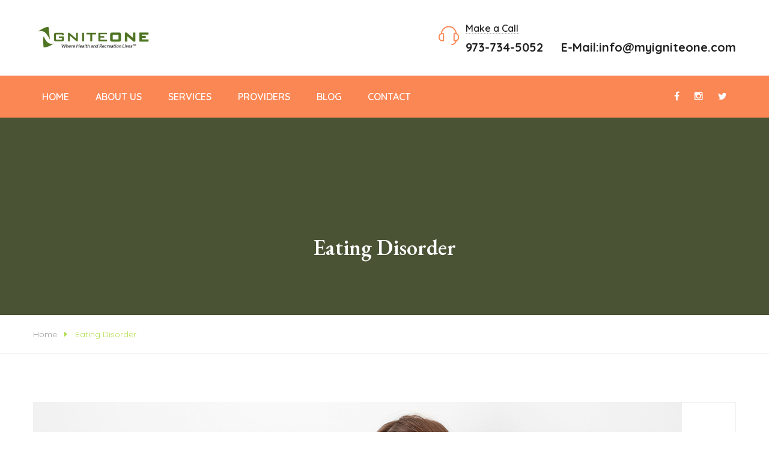

--- FILE ---
content_type: text/html; charset=UTF-8
request_url: https://www.myigniteone.com/services/eating-disorder/
body_size: 14649
content:
<!DOCTYPE html>
<html lang="en-US">
	<head>
		<meta charset="UTF-8">
	    <meta http-equiv="X-UA-Compatible" content="IE=edge">
		<meta name="viewport" content="width=device-width, initial-scale=1.0, maximum-scale=1.0, user-scalable=0">
		<!-- Favcon -->
					<link rel="shortcut icon" type="image/png" href="https://www.myigniteone.com/wp-content/uploads/2023/08/Untitled-design-34.png">
				<title>Eating Disorder &#8211; Ignite One</title>
<meta name='robots' content='max-image-preview:large' />
<link rel='dns-prefetch' href='//fonts.googleapis.com' />
<link rel="alternate" type="application/rss+xml" title="Ignite One &raquo; Feed" href="https://www.myigniteone.com/feed/" />
<link rel="alternate" type="application/rss+xml" title="Ignite One &raquo; Comments Feed" href="https://www.myigniteone.com/comments/feed/" />
<link rel="alternate" type="text/calendar" title="Ignite One &raquo; iCal Feed" href="https://www.myigniteone.com/events/?ical=1" />
<link rel="alternate" title="oEmbed (JSON)" type="application/json+oembed" href="https://www.myigniteone.com/wp-json/oembed/1.0/embed?url=https%3A%2F%2Fwww.myigniteone.com%2Fservices%2Feating-disorder%2F" />
<link rel="alternate" title="oEmbed (XML)" type="text/xml+oembed" href="https://www.myigniteone.com/wp-json/oembed/1.0/embed?url=https%3A%2F%2Fwww.myigniteone.com%2Fservices%2Feating-disorder%2F&#038;format=xml" />
<style id='wp-img-auto-sizes-contain-inline-css' type='text/css'>
img:is([sizes=auto i],[sizes^="auto," i]){contain-intrinsic-size:3000px 1500px}
/*# sourceURL=wp-img-auto-sizes-contain-inline-css */
</style>
<style id='wp-emoji-styles-inline-css' type='text/css'>

	img.wp-smiley, img.emoji {
		display: inline !important;
		border: none !important;
		box-shadow: none !important;
		height: 1em !important;
		width: 1em !important;
		margin: 0 0.07em !important;
		vertical-align: -0.1em !important;
		background: none !important;
		padding: 0 !important;
	}
/*# sourceURL=wp-emoji-styles-inline-css */
</style>
<link rel='stylesheet' id='wp-block-library-css' href='https://www.myigniteone.com/wp-includes/css/dist/block-library/style.min.css?ver=6.9' type='text/css' media='all' />
<link rel='stylesheet' id='wc-blocks-style-css' href='https://www.myigniteone.com/wp-content/plugins/woocommerce/assets/client/blocks/wc-blocks.css?ver=wc-10.4.3' type='text/css' media='all' />
<style id='global-styles-inline-css' type='text/css'>
:root{--wp--preset--aspect-ratio--square: 1;--wp--preset--aspect-ratio--4-3: 4/3;--wp--preset--aspect-ratio--3-4: 3/4;--wp--preset--aspect-ratio--3-2: 3/2;--wp--preset--aspect-ratio--2-3: 2/3;--wp--preset--aspect-ratio--16-9: 16/9;--wp--preset--aspect-ratio--9-16: 9/16;--wp--preset--color--black: #000000;--wp--preset--color--cyan-bluish-gray: #abb8c3;--wp--preset--color--white: #ffffff;--wp--preset--color--pale-pink: #f78da7;--wp--preset--color--vivid-red: #cf2e2e;--wp--preset--color--luminous-vivid-orange: #ff6900;--wp--preset--color--luminous-vivid-amber: #fcb900;--wp--preset--color--light-green-cyan: #7bdcb5;--wp--preset--color--vivid-green-cyan: #00d084;--wp--preset--color--pale-cyan-blue: #8ed1fc;--wp--preset--color--vivid-cyan-blue: #0693e3;--wp--preset--color--vivid-purple: #9b51e0;--wp--preset--color--strong-yellow: #f7bd00;--wp--preset--color--strong-white: #fff;--wp--preset--color--light-black: #242424;--wp--preset--color--very-light-gray: #797979;--wp--preset--color--very-dark-black: #000000;--wp--preset--gradient--vivid-cyan-blue-to-vivid-purple: linear-gradient(135deg,rgb(6,147,227) 0%,rgb(155,81,224) 100%);--wp--preset--gradient--light-green-cyan-to-vivid-green-cyan: linear-gradient(135deg,rgb(122,220,180) 0%,rgb(0,208,130) 100%);--wp--preset--gradient--luminous-vivid-amber-to-luminous-vivid-orange: linear-gradient(135deg,rgb(252,185,0) 0%,rgb(255,105,0) 100%);--wp--preset--gradient--luminous-vivid-orange-to-vivid-red: linear-gradient(135deg,rgb(255,105,0) 0%,rgb(207,46,46) 100%);--wp--preset--gradient--very-light-gray-to-cyan-bluish-gray: linear-gradient(135deg,rgb(238,238,238) 0%,rgb(169,184,195) 100%);--wp--preset--gradient--cool-to-warm-spectrum: linear-gradient(135deg,rgb(74,234,220) 0%,rgb(151,120,209) 20%,rgb(207,42,186) 40%,rgb(238,44,130) 60%,rgb(251,105,98) 80%,rgb(254,248,76) 100%);--wp--preset--gradient--blush-light-purple: linear-gradient(135deg,rgb(255,206,236) 0%,rgb(152,150,240) 100%);--wp--preset--gradient--blush-bordeaux: linear-gradient(135deg,rgb(254,205,165) 0%,rgb(254,45,45) 50%,rgb(107,0,62) 100%);--wp--preset--gradient--luminous-dusk: linear-gradient(135deg,rgb(255,203,112) 0%,rgb(199,81,192) 50%,rgb(65,88,208) 100%);--wp--preset--gradient--pale-ocean: linear-gradient(135deg,rgb(255,245,203) 0%,rgb(182,227,212) 50%,rgb(51,167,181) 100%);--wp--preset--gradient--electric-grass: linear-gradient(135deg,rgb(202,248,128) 0%,rgb(113,206,126) 100%);--wp--preset--gradient--midnight: linear-gradient(135deg,rgb(2,3,129) 0%,rgb(40,116,252) 100%);--wp--preset--font-size--small: 10px;--wp--preset--font-size--medium: 20px;--wp--preset--font-size--large: 24px;--wp--preset--font-size--x-large: 42px;--wp--preset--font-size--normal: 15px;--wp--preset--font-size--huge: 36px;--wp--preset--spacing--20: 0.44rem;--wp--preset--spacing--30: 0.67rem;--wp--preset--spacing--40: 1rem;--wp--preset--spacing--50: 1.5rem;--wp--preset--spacing--60: 2.25rem;--wp--preset--spacing--70: 3.38rem;--wp--preset--spacing--80: 5.06rem;--wp--preset--shadow--natural: 6px 6px 9px rgba(0, 0, 0, 0.2);--wp--preset--shadow--deep: 12px 12px 50px rgba(0, 0, 0, 0.4);--wp--preset--shadow--sharp: 6px 6px 0px rgba(0, 0, 0, 0.2);--wp--preset--shadow--outlined: 6px 6px 0px -3px rgb(255, 255, 255), 6px 6px rgb(0, 0, 0);--wp--preset--shadow--crisp: 6px 6px 0px rgb(0, 0, 0);}:where(.is-layout-flex){gap: 0.5em;}:where(.is-layout-grid){gap: 0.5em;}body .is-layout-flex{display: flex;}.is-layout-flex{flex-wrap: wrap;align-items: center;}.is-layout-flex > :is(*, div){margin: 0;}body .is-layout-grid{display: grid;}.is-layout-grid > :is(*, div){margin: 0;}:where(.wp-block-columns.is-layout-flex){gap: 2em;}:where(.wp-block-columns.is-layout-grid){gap: 2em;}:where(.wp-block-post-template.is-layout-flex){gap: 1.25em;}:where(.wp-block-post-template.is-layout-grid){gap: 1.25em;}.has-black-color{color: var(--wp--preset--color--black) !important;}.has-cyan-bluish-gray-color{color: var(--wp--preset--color--cyan-bluish-gray) !important;}.has-white-color{color: var(--wp--preset--color--white) !important;}.has-pale-pink-color{color: var(--wp--preset--color--pale-pink) !important;}.has-vivid-red-color{color: var(--wp--preset--color--vivid-red) !important;}.has-luminous-vivid-orange-color{color: var(--wp--preset--color--luminous-vivid-orange) !important;}.has-luminous-vivid-amber-color{color: var(--wp--preset--color--luminous-vivid-amber) !important;}.has-light-green-cyan-color{color: var(--wp--preset--color--light-green-cyan) !important;}.has-vivid-green-cyan-color{color: var(--wp--preset--color--vivid-green-cyan) !important;}.has-pale-cyan-blue-color{color: var(--wp--preset--color--pale-cyan-blue) !important;}.has-vivid-cyan-blue-color{color: var(--wp--preset--color--vivid-cyan-blue) !important;}.has-vivid-purple-color{color: var(--wp--preset--color--vivid-purple) !important;}.has-black-background-color{background-color: var(--wp--preset--color--black) !important;}.has-cyan-bluish-gray-background-color{background-color: var(--wp--preset--color--cyan-bluish-gray) !important;}.has-white-background-color{background-color: var(--wp--preset--color--white) !important;}.has-pale-pink-background-color{background-color: var(--wp--preset--color--pale-pink) !important;}.has-vivid-red-background-color{background-color: var(--wp--preset--color--vivid-red) !important;}.has-luminous-vivid-orange-background-color{background-color: var(--wp--preset--color--luminous-vivid-orange) !important;}.has-luminous-vivid-amber-background-color{background-color: var(--wp--preset--color--luminous-vivid-amber) !important;}.has-light-green-cyan-background-color{background-color: var(--wp--preset--color--light-green-cyan) !important;}.has-vivid-green-cyan-background-color{background-color: var(--wp--preset--color--vivid-green-cyan) !important;}.has-pale-cyan-blue-background-color{background-color: var(--wp--preset--color--pale-cyan-blue) !important;}.has-vivid-cyan-blue-background-color{background-color: var(--wp--preset--color--vivid-cyan-blue) !important;}.has-vivid-purple-background-color{background-color: var(--wp--preset--color--vivid-purple) !important;}.has-black-border-color{border-color: var(--wp--preset--color--black) !important;}.has-cyan-bluish-gray-border-color{border-color: var(--wp--preset--color--cyan-bluish-gray) !important;}.has-white-border-color{border-color: var(--wp--preset--color--white) !important;}.has-pale-pink-border-color{border-color: var(--wp--preset--color--pale-pink) !important;}.has-vivid-red-border-color{border-color: var(--wp--preset--color--vivid-red) !important;}.has-luminous-vivid-orange-border-color{border-color: var(--wp--preset--color--luminous-vivid-orange) !important;}.has-luminous-vivid-amber-border-color{border-color: var(--wp--preset--color--luminous-vivid-amber) !important;}.has-light-green-cyan-border-color{border-color: var(--wp--preset--color--light-green-cyan) !important;}.has-vivid-green-cyan-border-color{border-color: var(--wp--preset--color--vivid-green-cyan) !important;}.has-pale-cyan-blue-border-color{border-color: var(--wp--preset--color--pale-cyan-blue) !important;}.has-vivid-cyan-blue-border-color{border-color: var(--wp--preset--color--vivid-cyan-blue) !important;}.has-vivid-purple-border-color{border-color: var(--wp--preset--color--vivid-purple) !important;}.has-vivid-cyan-blue-to-vivid-purple-gradient-background{background: var(--wp--preset--gradient--vivid-cyan-blue-to-vivid-purple) !important;}.has-light-green-cyan-to-vivid-green-cyan-gradient-background{background: var(--wp--preset--gradient--light-green-cyan-to-vivid-green-cyan) !important;}.has-luminous-vivid-amber-to-luminous-vivid-orange-gradient-background{background: var(--wp--preset--gradient--luminous-vivid-amber-to-luminous-vivid-orange) !important;}.has-luminous-vivid-orange-to-vivid-red-gradient-background{background: var(--wp--preset--gradient--luminous-vivid-orange-to-vivid-red) !important;}.has-very-light-gray-to-cyan-bluish-gray-gradient-background{background: var(--wp--preset--gradient--very-light-gray-to-cyan-bluish-gray) !important;}.has-cool-to-warm-spectrum-gradient-background{background: var(--wp--preset--gradient--cool-to-warm-spectrum) !important;}.has-blush-light-purple-gradient-background{background: var(--wp--preset--gradient--blush-light-purple) !important;}.has-blush-bordeaux-gradient-background{background: var(--wp--preset--gradient--blush-bordeaux) !important;}.has-luminous-dusk-gradient-background{background: var(--wp--preset--gradient--luminous-dusk) !important;}.has-pale-ocean-gradient-background{background: var(--wp--preset--gradient--pale-ocean) !important;}.has-electric-grass-gradient-background{background: var(--wp--preset--gradient--electric-grass) !important;}.has-midnight-gradient-background{background: var(--wp--preset--gradient--midnight) !important;}.has-small-font-size{font-size: var(--wp--preset--font-size--small) !important;}.has-medium-font-size{font-size: var(--wp--preset--font-size--medium) !important;}.has-large-font-size{font-size: var(--wp--preset--font-size--large) !important;}.has-x-large-font-size{font-size: var(--wp--preset--font-size--x-large) !important;}
/*# sourceURL=global-styles-inline-css */
</style>

<style id='classic-theme-styles-inline-css' type='text/css'>
/*! This file is auto-generated */
.wp-block-button__link{color:#fff;background-color:#32373c;border-radius:9999px;box-shadow:none;text-decoration:none;padding:calc(.667em + 2px) calc(1.333em + 2px);font-size:1.125em}.wp-block-file__button{background:#32373c;color:#fff;text-decoration:none}
/*# sourceURL=/wp-includes/css/classic-themes.min.css */
</style>
<link rel='stylesheet' id='contact-form-7-css' href='https://www.myigniteone.com/wp-content/plugins/contact-form-7/includes/css/styles.css?ver=6.1.4' type='text/css' media='all' />
<link rel='stylesheet' id='woocommerce-layout-css' href='https://www.myigniteone.com/wp-content/plugins/woocommerce/assets/css/woocommerce-layout.css?ver=10.4.3' type='text/css' media='all' />
<link rel='stylesheet' id='woocommerce-smallscreen-css' href='https://www.myigniteone.com/wp-content/plugins/woocommerce/assets/css/woocommerce-smallscreen.css?ver=10.4.3' type='text/css' media='only screen and (max-width: 768px)' />
<link rel='stylesheet' id='woocommerce-general-css' href='https://www.myigniteone.com/wp-content/plugins/woocommerce/assets/css/woocommerce.css?ver=10.4.3' type='text/css' media='all' />
<style id='woocommerce-inline-inline-css' type='text/css'>
.woocommerce form .form-row .required { visibility: visible; }
/*# sourceURL=woocommerce-inline-inline-css */
</style>
<link rel='stylesheet' id='bootstrap-css' href='https://www.myigniteone.com/wp-content/themes/healthcoach/css/bootstrap.css?ver=6.9' type='text/css' media='all' />
<link rel='stylesheet' id='gui-css' href='https://www.myigniteone.com/wp-content/themes/healthcoach/css/gui.css?ver=6.9' type='text/css' media='all' />
<link rel='stylesheet' id='font-awesome-css' href='https://www.myigniteone.com/wp-content/themes/healthcoach/css/font-awesome.css?ver=6.9' type='text/css' media='all' />
<link rel='stylesheet' id='flaticon-css' href='https://www.myigniteone.com/wp-content/themes/healthcoach/css/flaticon.css?ver=6.9' type='text/css' media='all' />
<link rel='stylesheet' id='flaticon-two-css' href='https://www.myigniteone.com/wp-content/themes/healthcoach/css/2-flaticon.css?ver=6.9' type='text/css' media='all' />
<link rel='stylesheet' id='animate-css' href='https://www.myigniteone.com/wp-content/themes/healthcoach/css/animate.css?ver=6.9' type='text/css' media='all' />
<link rel='stylesheet' id='owl-css' href='https://www.myigniteone.com/wp-content/themes/healthcoach/css/owl.css?ver=6.9' type='text/css' media='all' />
<link rel='stylesheet' id='fancybox-css' href='https://www.myigniteone.com/wp-content/themes/healthcoach/css/jquery.fancybox.css?ver=6.9' type='text/css' media='all' />
<link rel='stylesheet' id='mCustomScrollbar-css' href='https://www.myigniteone.com/wp-content/themes/healthcoach/css/jquery.mCustomScrollbar.min.css?ver=6.9' type='text/css' media='all' />
<link rel='stylesheet' id='bootstrap-touchspin-css' href='https://www.myigniteone.com/wp-content/themes/healthcoach/css/jquery.bootstrap-touchspin.css?ver=6.9' type='text/css' media='all' />
<link rel='stylesheet' id='healthcoach-main-style-css' href='https://www.myigniteone.com/wp-content/themes/healthcoach/style.css?ver=6.9' type='text/css' media='all' />
<link rel='stylesheet' id='healthcoach-custom-style-css' href='https://www.myigniteone.com/wp-content/themes/healthcoach/css/style-2.css?ver=6.9' type='text/css' media='all' />
<link rel='stylesheet' id='healthcoach_woocommerce-css' href='https://www.myigniteone.com/wp-content/themes/healthcoach/css/woocommerce.css?ver=6.9' type='text/css' media='all' />
<link rel='stylesheet' id='healthcoach-gutenberg-css' href='https://www.myigniteone.com/wp-content/themes/healthcoach/css/gutenberg.css?ver=6.9' type='text/css' media='all' />
<link rel='stylesheet' id='healthcoach-responsive-css' href='https://www.myigniteone.com/wp-content/themes/healthcoach/css/responsive.css?ver=6.9' type='text/css' media='all' />
<link rel='stylesheet' id='healthcoach-main-color-css' href='https://www.myigniteone.com/wp-content/themes/healthcoach/css/color.php?main_color=1d2802&#038;second_color=b2dd4c&#038;ver=6.9' type='text/css' media='all' />
<link rel='stylesheet' id='healthcoach-color-panel-css' href='https://www.myigniteone.com/wp-content/themes/healthcoach/css/color-panel.css?ver=6.9' type='text/css' media='all' />
<link rel='stylesheet' id='healthcoach-theme-slug-fonts-css' href='https://fonts.googleapis.com/css?family=Open+Sans%3A300%2C300i%2C400%2C400i%7CQuicksand%3A300%2C400%2C500%2C600%2C700%26display%3Dswap%7CEB+Garamond%3A400%2C400i%2C500%2C500i%2C600%2C600i%2C700%2C700i%2C800%2C800i%26display%3Dswap%7CExo+2%3A300%2C300i%2C400%2C400i%2C500%2C500i%2C600%2C600i%2C700%2C700i%2C800%2C800i%2C900%2C900i%26display%3Dswap%7CAlegreya%3A400%2C400i%2C500%2C500i%2C700%2C700i%2C800%2C800i%2C900%2C900i%26display%3Dswap%7CQuestrial%26display%3Dswap%7CPoppins%3A300%2C400%2C500%2C600%2C700%7CShadows%2BInto%2BLight%7CShadows+Into+Light&#038;subset=latin%2Clatin-ext' type='text/css' media='all' />
<script type="text/javascript" src="https://www.myigniteone.com/wp-includes/js/jquery/jquery.min.js?ver=3.7.1" id="jquery-core-js"></script>
<script type="text/javascript" src="https://www.myigniteone.com/wp-includes/js/jquery/jquery-migrate.min.js?ver=3.4.1" id="jquery-migrate-js"></script>
<script type="text/javascript" src="https://www.myigniteone.com/wp-content/plugins/woocommerce/assets/js/jquery-blockui/jquery.blockUI.min.js?ver=2.7.0-wc.10.4.3" id="wc-jquery-blockui-js" data-wp-strategy="defer"></script>
<script type="text/javascript" id="wc-add-to-cart-js-extra">
/* <![CDATA[ */
var wc_add_to_cart_params = {"ajax_url":"/wp-admin/admin-ajax.php","wc_ajax_url":"/?wc-ajax=%%endpoint%%","i18n_view_cart":"View cart","cart_url":"https://www.myigniteone.com/cart/","is_cart":"","cart_redirect_after_add":"no"};
//# sourceURL=wc-add-to-cart-js-extra
/* ]]> */
</script>
<script type="text/javascript" src="https://www.myigniteone.com/wp-content/plugins/woocommerce/assets/js/frontend/add-to-cart.min.js?ver=10.4.3" id="wc-add-to-cart-js" data-wp-strategy="defer"></script>
<script type="text/javascript" src="https://www.myigniteone.com/wp-content/plugins/woocommerce/assets/js/js-cookie/js.cookie.min.js?ver=2.1.4-wc.10.4.3" id="wc-js-cookie-js" defer="defer" data-wp-strategy="defer"></script>
<script type="text/javascript" id="woocommerce-js-extra">
/* <![CDATA[ */
var woocommerce_params = {"ajax_url":"/wp-admin/admin-ajax.php","wc_ajax_url":"/?wc-ajax=%%endpoint%%","i18n_password_show":"Show password","i18n_password_hide":"Hide password"};
//# sourceURL=woocommerce-js-extra
/* ]]> */
</script>
<script type="text/javascript" src="https://www.myigniteone.com/wp-content/plugins/woocommerce/assets/js/frontend/woocommerce.min.js?ver=10.4.3" id="woocommerce-js" defer="defer" data-wp-strategy="defer"></script>
<script type="text/javascript" src="https://www.myigniteone.com/wp-content/plugins/js_composer/assets/js/vendors/woocommerce-add-to-cart.js?ver=7.0" id="vc_woocommerce-add-to-cart-js-js"></script>
<script></script><link rel="https://api.w.org/" href="https://www.myigniteone.com/wp-json/" /><link rel="EditURI" type="application/rsd+xml" title="RSD" href="https://www.myigniteone.com/xmlrpc.php?rsd" />
<meta name="generator" content="WordPress 6.9" />
<meta name="generator" content="WooCommerce 10.4.3" />
<link rel="canonical" href="https://www.myigniteone.com/services/eating-disorder/" />
<link rel='shortlink' href='https://www.myigniteone.com/?p=725' />
<meta name="tec-api-version" content="v1"><meta name="tec-api-origin" content="https://www.myigniteone.com"><link rel="alternate" href="https://www.myigniteone.com/wp-json/tribe/events/v1/" />	<noscript><style>.woocommerce-product-gallery{ opacity: 1 !important; }</style></noscript>
	<style type="text/css">.recentcomments a{display:inline !important;padding:0 !important;margin:0 !important;}</style><meta name="generator" content="Powered by WPBakery Page Builder - drag and drop page builder for WordPress."/>
<meta name="generator" content="Powered by Slider Revolution 6.7.34 - responsive, Mobile-Friendly Slider Plugin for WordPress with comfortable drag and drop interface." />
<script>function setREVStartSize(e){
			//window.requestAnimationFrame(function() {
				window.RSIW = window.RSIW===undefined ? window.innerWidth : window.RSIW;
				window.RSIH = window.RSIH===undefined ? window.innerHeight : window.RSIH;
				try {
					var pw = document.getElementById(e.c).parentNode.offsetWidth,
						newh;
					pw = pw===0 || isNaN(pw) || (e.l=="fullwidth" || e.layout=="fullwidth") ? window.RSIW : pw;
					e.tabw = e.tabw===undefined ? 0 : parseInt(e.tabw);
					e.thumbw = e.thumbw===undefined ? 0 : parseInt(e.thumbw);
					e.tabh = e.tabh===undefined ? 0 : parseInt(e.tabh);
					e.thumbh = e.thumbh===undefined ? 0 : parseInt(e.thumbh);
					e.tabhide = e.tabhide===undefined ? 0 : parseInt(e.tabhide);
					e.thumbhide = e.thumbhide===undefined ? 0 : parseInt(e.thumbhide);
					e.mh = e.mh===undefined || e.mh=="" || e.mh==="auto" ? 0 : parseInt(e.mh,0);
					if(e.layout==="fullscreen" || e.l==="fullscreen")
						newh = Math.max(e.mh,window.RSIH);
					else{
						e.gw = Array.isArray(e.gw) ? e.gw : [e.gw];
						for (var i in e.rl) if (e.gw[i]===undefined || e.gw[i]===0) e.gw[i] = e.gw[i-1];
						e.gh = e.el===undefined || e.el==="" || (Array.isArray(e.el) && e.el.length==0)? e.gh : e.el;
						e.gh = Array.isArray(e.gh) ? e.gh : [e.gh];
						for (var i in e.rl) if (e.gh[i]===undefined || e.gh[i]===0) e.gh[i] = e.gh[i-1];
											
						var nl = new Array(e.rl.length),
							ix = 0,
							sl;
						e.tabw = e.tabhide>=pw ? 0 : e.tabw;
						e.thumbw = e.thumbhide>=pw ? 0 : e.thumbw;
						e.tabh = e.tabhide>=pw ? 0 : e.tabh;
						e.thumbh = e.thumbhide>=pw ? 0 : e.thumbh;
						for (var i in e.rl) nl[i] = e.rl[i]<window.RSIW ? 0 : e.rl[i];
						sl = nl[0];
						for (var i in nl) if (sl>nl[i] && nl[i]>0) { sl = nl[i]; ix=i;}
						var m = pw>(e.gw[ix]+e.tabw+e.thumbw) ? 1 : (pw-(e.tabw+e.thumbw)) / (e.gw[ix]);
						newh =  (e.gh[ix] * m) + (e.tabh + e.thumbh);
					}
					var el = document.getElementById(e.c);
					if (el!==null && el) el.style.height = newh+"px";
					el = document.getElementById(e.c+"_wrapper");
					if (el!==null && el) {
						el.style.height = newh+"px";
						el.style.display = "block";
					}
				} catch(e){
					console.log("Failure at Presize of Slider:" + e)
				}
			//});
		  };</script>
<noscript><style> .wpb_animate_when_almost_visible { opacity: 1; }</style></noscript>	<link rel='stylesheet' id='rs-plugin-settings-css' href='//www.myigniteone.com/wp-content/plugins/revslider/sr6/assets/css/rs6.css?ver=6.7.34' type='text/css' media='all' />
<style id='rs-plugin-settings-inline-css' type='text/css'>
#rs-demo-id {}
/*# sourceURL=rs-plugin-settings-inline-css */
</style>
</head>
	<body class="wp-singular bunch_services-template-default single single-bunch_services postid-725 wp-theme-healthcoach theme-healthcoach woocommerce-no-js tribe-no-js wpb-js-composer js-comp-ver-7.0 vc_responsive">
	
    <div class="page-wrapper ">
 	    
    
<!-- Main Header Style2-->
<header class="main-header main-header-style2"><meta http-equiv="Content-Type" content="text/html; charset=utf-8">
    <!-- Header Top Style2-->
    <div class="header-top-style2">
        <div class="auto-container">
            <div class="clearfix">
                <!--Top Left-->
                <div class="header-top-style2-left pull-left">
                    <div class="logo-box">
                        <div class="logo">
							                                <a href="https://www.myigniteone.com/"><img src="https://www.myigniteone.com/wp-content/uploads/2023/08/fna4nkic-e1691454306637.png" alt="Health Coach Logo"></a>
                                                    </div>
                    </div> 
                                    </div>
                <!--Top Right-->
                <div class="header-top-style2-right pull-right">
                                        <div class="call-us">
                        <div class="icon">
                            <span class="flaticon-headset"></span>
                        </div>
                        <div class="title">
                            <span>Make a Call</span>
                            <a href="tel:">973-734-5052                  E-Mail:<span class="__cf_email__" data-cfemail="71181f171e311c0818161f1805141e1f145f121e1c">[email&#160;protected]</span></a>
                        </div>
                    </div>	
                                                        </div>
                
            </div>
        </div>
    </div>
    <!--End Header Top Style2 -->
    
    <!--Start Header upper -->
    <div class="header-upper">
        <div class="container clearfix">
            <div class="outer-box clearfix"> 
                
                <div class="header-upper-left pull-left clearfix">
                    <div class="nav-outer clearfix">
                        <!-- Main Menu -->
                        <nav class="main-menu style2 navbar-expand-lg">
                            <div class="navbar-header">
                                <!-- Toggle Button -->      
                                <button type="button" class="navbar-toggle" data-toggle="collapse" data-target="#navbarSupportedContent" aria-controls="navbarSupportedContent" aria-expanded="false" aria-label="Toggle navigation">
                                <span class="icon-bar"></span>
                                <span class="icon-bar"></span>
                                <span class="icon-bar"></span>
                                </button>
                            </div>

                            <div class="navbar-collapse collapse clearfix" id="navbarSupportedContent">
                                <ul class="navigation clearfix">
                                    <li id="menu-item-647" class="menu-item menu-item-type-post_type menu-item-object-page menu-item-home menu-item-647"><a title="Home" href="https://www.myigniteone.com/" class="hvr-underline-from-left1" data-scroll data-options="easing: easeOutQuart">Home</a></li>
<li id="menu-item-651" class="menu-item menu-item-type-post_type menu-item-object-page menu-item-651"><a title="About Us" href="https://www.myigniteone.com/about-us/" class="hvr-underline-from-left1" data-scroll data-options="easing: easeOutQuart">About Us</a></li>
<li id="menu-item-652" class="menu-item menu-item-type-post_type menu-item-object-page menu-item-has-children menu-item-652 dropdown"><a title="Services" href="https://www.myigniteone.com/our-services/" data-toggle="dropdown1" class="hvr-underline-from-left1" aria-expanded="false" data-scroll data-options="easing: easeOutQuart">Services</a>
<ul role="menu" class="submenu">
	<li id="menu-item-753" class="menu-item menu-item-type-custom menu-item-object-custom menu-item-753"><a title="Yoga" href="http://myigniteone.com/services/yoga/">Yoga</a></li>
	<li id="menu-item-754" class="menu-item menu-item-type-custom menu-item-object-custom menu-item-754"><a title="Youth Fitness" href="http://myigniteone.com/services/youth-fitness/">Youth Fitness</a></li>
	<li id="menu-item-755" class="menu-item menu-item-type-custom menu-item-object-custom menu-item-755"><a title="Eating Disorder" href="http://myigniteone.com/services/eating-disorder/">Eating Disorder</a></li>
	<li id="menu-item-756" class="menu-item menu-item-type-custom menu-item-object-custom menu-item-756"><a title="Childhood Obesity" href="http://myigniteone.com/services/childhood-obesity/">Childhood Obesity</a></li>
	<li id="menu-item-757" class="menu-item menu-item-type-custom menu-item-object-custom menu-item-757"><a title="Therapeutic Recreation" href="http://myigniteone.com/services/therapeutic-recreation/">Therapeutic Recreation</a></li>
	<li id="menu-item-758" class="menu-item menu-item-type-custom menu-item-object-custom menu-item-758"><a title="Behavioral Health" href="http://myigniteone.com/services/behavioral-health/">Behavioral Health</a></li>
	<li id="menu-item-759" class="menu-item menu-item-type-custom menu-item-object-custom menu-item-759"><a title="Health Coach" href="http://myigniteone.com/services/health-coach/">Health Coach</a></li>
	<li id="menu-item-760" class="menu-item menu-item-type-custom menu-item-object-custom menu-item-760"><a title="Nutrition" href="http://myigniteone.com/services/nutrition/">Nutrition</a></li>
	<li id="menu-item-761" class="menu-item menu-item-type-custom menu-item-object-custom menu-item-761"><a title="Hormone Imbalance" href="http://myigniteone.com/services/hormone-imbalance/">Hormone Imbalance</a></li>
	<li id="menu-item-762" class="menu-item menu-item-type-custom menu-item-object-custom menu-item-762"><a title="Weight Loss" href="http://myigniteone.com/services/weight-loss/">Weight Loss</a></li>
</ul>
</li>
<li id="menu-item-797" class="menu-item menu-item-type-custom menu-item-object-custom menu-item-797"><a title="Providers" href="http://myigniteone.com/team_category/providers/" class="hvr-underline-from-left1" data-scroll data-options="easing: easeOutQuart">Providers</a></li>
<li id="menu-item-663" class="menu-item menu-item-type-post_type menu-item-object-page current_page_parent menu-item-663"><a title="Blog" href="https://www.myigniteone.com/blog-grid-view/" class="hvr-underline-from-left1" data-scroll data-options="easing: easeOutQuart">Blog</a></li>
<li id="menu-item-664" class="menu-item menu-item-type-post_type menu-item-object-page menu-item-664"><a title="Contact" href="https://www.myigniteone.com/contact/" class="hvr-underline-from-left1" data-scroll data-options="easing: easeOutQuart">Contact</a></li>
                                </ul>
                            </div>
                        </nav>                        
                        <!-- Main Menu End-->
                    </div>
                </div>
                
                                    <div class="header-upper-right pull-right clearfix">
                        
                                                <div class="social-links">
                            <ul class="sociallinks-style-one">
                                                                <li><a href="https://www.facebook.com/igniteone/"><i class="fa fa-facebook"></i></a></li>
                                                                <li><a href="https://instagram.com/igniteonewellness/"><i class="fa fa-instagram"></i></a></li>
                                                                <li><a href="https://www.twitter.com/igniteone/"><i class="fa fa-twitter"></i></a></li>
                                                            </ul>
                        </div>
                                                
                    </div>
                                
                <div class="nav-toggler">
                <button class="hidden-bar-opener"><span class="icon fa fa-bars"></span></button>
                </div>
            </div>
        </div>
    </div>
    <!--End Header Upper-->
    
    <!--Sticky Header-->
    <div class="sticky-header">
        <div class="auto-container">
            <div class="clearfix">
                <!--Logo-->
                <div class="logo pull-left">
                                            <a href="https://www.myigniteone.com/" class="img-responsive"><img src="https://www.myigniteone.com/wp-content/uploads/2023/08/fna4nkic-e1691454306637.png" alt="Health Coach Logo"></a>
                                    </div>
                <!--Right Col-->
                <div class="right-col pull-right">
                    <!-- Main Menu -->
                    <nav class="main-menu style2 navbar-expand-lg">
                        <div class="navbar-collapse collapse clearfix">
                            <ul class="navigation clearfix">
                                <li class="menu-item menu-item-type-post_type menu-item-object-page menu-item-home menu-item-647"><a title="Home" href="https://www.myigniteone.com/" class="hvr-underline-from-left1" data-scroll data-options="easing: easeOutQuart">Home</a></li>
<li class="menu-item menu-item-type-post_type menu-item-object-page menu-item-651"><a title="About Us" href="https://www.myigniteone.com/about-us/" class="hvr-underline-from-left1" data-scroll data-options="easing: easeOutQuart">About Us</a></li>
<li class="menu-item menu-item-type-post_type menu-item-object-page menu-item-has-children menu-item-652 dropdown"><a title="Services" href="https://www.myigniteone.com/our-services/" data-toggle="dropdown1" class="hvr-underline-from-left1" aria-expanded="false" data-scroll data-options="easing: easeOutQuart">Services</a>
<ul role="menu" class="submenu">
	<li class="menu-item menu-item-type-custom menu-item-object-custom menu-item-753"><a title="Yoga" href="http://myigniteone.com/services/yoga/">Yoga</a></li>
	<li class="menu-item menu-item-type-custom menu-item-object-custom menu-item-754"><a title="Youth Fitness" href="http://myigniteone.com/services/youth-fitness/">Youth Fitness</a></li>
	<li class="menu-item menu-item-type-custom menu-item-object-custom menu-item-755"><a title="Eating Disorder" href="http://myigniteone.com/services/eating-disorder/">Eating Disorder</a></li>
	<li class="menu-item menu-item-type-custom menu-item-object-custom menu-item-756"><a title="Childhood Obesity" href="http://myigniteone.com/services/childhood-obesity/">Childhood Obesity</a></li>
	<li class="menu-item menu-item-type-custom menu-item-object-custom menu-item-757"><a title="Therapeutic Recreation" href="http://myigniteone.com/services/therapeutic-recreation/">Therapeutic Recreation</a></li>
	<li class="menu-item menu-item-type-custom menu-item-object-custom menu-item-758"><a title="Behavioral Health" href="http://myigniteone.com/services/behavioral-health/">Behavioral Health</a></li>
	<li class="menu-item menu-item-type-custom menu-item-object-custom menu-item-759"><a title="Health Coach" href="http://myigniteone.com/services/health-coach/">Health Coach</a></li>
	<li class="menu-item menu-item-type-custom menu-item-object-custom menu-item-760"><a title="Nutrition" href="http://myigniteone.com/services/nutrition/">Nutrition</a></li>
	<li class="menu-item menu-item-type-custom menu-item-object-custom menu-item-761"><a title="Hormone Imbalance" href="http://myigniteone.com/services/hormone-imbalance/">Hormone Imbalance</a></li>
	<li class="menu-item menu-item-type-custom menu-item-object-custom menu-item-762"><a title="Weight Loss" href="http://myigniteone.com/services/weight-loss/">Weight Loss</a></li>
</ul>
</li>
<li class="menu-item menu-item-type-custom menu-item-object-custom menu-item-797"><a title="Providers" href="http://myigniteone.com/team_category/providers/" class="hvr-underline-from-left1" data-scroll data-options="easing: easeOutQuart">Providers</a></li>
<li class="menu-item menu-item-type-post_type menu-item-object-page current_page_parent menu-item-663"><a title="Blog" href="https://www.myigniteone.com/blog-grid-view/" class="hvr-underline-from-left1" data-scroll data-options="easing: easeOutQuart">Blog</a></li>
<li class="menu-item menu-item-type-post_type menu-item-object-page menu-item-664"><a title="Contact" href="https://www.myigniteone.com/contact/" class="hvr-underline-from-left1" data-scroll data-options="easing: easeOutQuart">Contact</a></li>
                            </ul>
                        </div>
                    </nav><!-- Main Menu End-->
                </div>
            </div>
        </div>
    </div>
    <!--End Sticky Header-->    
</header>
<!--End Main Header style2-->


<!-- Hidden Navigation Bar -->
<section class="hidden-bar right-align">
    
    <div class="hidden-bar-closer">
        <button class="btn"><i class="fa fa-close"></i></button>
    </div>
    
    <!-- Hidden Bar Wrapper -->
    <div class="hidden-bar-wrapper">
    
        <!-- .logo -->
        <div class="logo text-center">
                            <a href="https://www.myigniteone.com/"><img src="https://www.myigniteone.com/wp-content/uploads/2023/08/Untitled-design-34.png" alt="Health Coach Logo"></a>
                    </div><!-- /.logo -->
        
        <!-- .Side-menu -->
        <div class="side-menu">
        <!-- .navigation -->
            <ul class="navigation">
                <li class="menu-item menu-item-type-post_type menu-item-object-page menu-item-home menu-item-647"><a title="Home" href="https://www.myigniteone.com/" class="hvr-underline-from-left1" data-scroll data-options="easing: easeOutQuart">Home</a></li>
<li class="menu-item menu-item-type-post_type menu-item-object-page menu-item-651"><a title="About Us" href="https://www.myigniteone.com/about-us/" class="hvr-underline-from-left1" data-scroll data-options="easing: easeOutQuart">About Us</a></li>
<li class="menu-item menu-item-type-post_type menu-item-object-page menu-item-has-children menu-item-652 dropdown"><a title="Services" href="https://www.myigniteone.com/our-services/" data-toggle="dropdown1" class="hvr-underline-from-left1" aria-expanded="false" data-scroll data-options="easing: easeOutQuart">Services</a>
<ul role="menu" class="submenu">
	<li class="menu-item menu-item-type-custom menu-item-object-custom menu-item-753"><a title="Yoga" href="http://myigniteone.com/services/yoga/">Yoga</a></li>
	<li class="menu-item menu-item-type-custom menu-item-object-custom menu-item-754"><a title="Youth Fitness" href="http://myigniteone.com/services/youth-fitness/">Youth Fitness</a></li>
	<li class="menu-item menu-item-type-custom menu-item-object-custom menu-item-755"><a title="Eating Disorder" href="http://myigniteone.com/services/eating-disorder/">Eating Disorder</a></li>
	<li class="menu-item menu-item-type-custom menu-item-object-custom menu-item-756"><a title="Childhood Obesity" href="http://myigniteone.com/services/childhood-obesity/">Childhood Obesity</a></li>
	<li class="menu-item menu-item-type-custom menu-item-object-custom menu-item-757"><a title="Therapeutic Recreation" href="http://myigniteone.com/services/therapeutic-recreation/">Therapeutic Recreation</a></li>
	<li class="menu-item menu-item-type-custom menu-item-object-custom menu-item-758"><a title="Behavioral Health" href="http://myigniteone.com/services/behavioral-health/">Behavioral Health</a></li>
	<li class="menu-item menu-item-type-custom menu-item-object-custom menu-item-759"><a title="Health Coach" href="http://myigniteone.com/services/health-coach/">Health Coach</a></li>
	<li class="menu-item menu-item-type-custom menu-item-object-custom menu-item-760"><a title="Nutrition" href="http://myigniteone.com/services/nutrition/">Nutrition</a></li>
	<li class="menu-item menu-item-type-custom menu-item-object-custom menu-item-761"><a title="Hormone Imbalance" href="http://myigniteone.com/services/hormone-imbalance/">Hormone Imbalance</a></li>
	<li class="menu-item menu-item-type-custom menu-item-object-custom menu-item-762"><a title="Weight Loss" href="http://myigniteone.com/services/weight-loss/">Weight Loss</a></li>
</ul>
</li>
<li class="menu-item menu-item-type-custom menu-item-object-custom menu-item-797"><a title="Providers" href="http://myigniteone.com/team_category/providers/" class="hvr-underline-from-left1" data-scroll data-options="easing: easeOutQuart">Providers</a></li>
<li class="menu-item menu-item-type-post_type menu-item-object-page current_page_parent menu-item-663"><a title="Blog" href="https://www.myigniteone.com/blog-grid-view/" class="hvr-underline-from-left1" data-scroll data-options="easing: easeOutQuart">Blog</a></li>
<li class="menu-item menu-item-type-post_type menu-item-object-page menu-item-664"><a title="Contact" href="https://www.myigniteone.com/contact/" class="hvr-underline-from-left1" data-scroll data-options="easing: easeOutQuart">Contact</a></li>
            </ul>
        </div><!-- /.Side-menu -->
    	
        		        <div class="social-icons">
            <ul>
                                <li><a href="https://www.facebook.com/igniteone/"><i class="fa fa-facebook"></i></a></li>
                                <li><a href="https://instagram.com/igniteonewellness/"><i class="fa fa-instagram"></i></a></li>
                                <li><a href="https://www.twitter.com/igniteone/"><i class="fa fa-twitter"></i></a></li>
                            </ul>
        </div>
                    
    </div><!-- / Hidden Bar Wrapper -->
</section>
<!--Page Title-->
<section class="page-title" >
    <div class="auto-container">
        <h1>  Eating Disorder</h1>
        <h3 class="styled-font"></h3>
    </div>
</section>

<!--Page Info-->
<section class="page-info">
    <div class="auto-container clearfix">
        <div class="breadcrumb-outer">
            <ul class="bread-crumb clearfix"><li><a href="https://www.myigniteone.com/">Home</a></li><li>Eating Disorder</li></ul>        </div>
    </div>
</section>

<!--Sidebar Page-->
<div class="sidebar-page-container">
    <div class="auto-container">
        <div class="row clearfix">
            
            <!-- sidebar area -->
			            
            <!--Content Side-->	
            <div class="content-side  col-lg-12 col-md-12 col-sm-12 col-xs-12 ">
                
                <!--Default Section-->
                <section class="blog-details post-details">
                                        
                    <div class="news-style-one">
                        <div class="inner-box">
                                                        <figure class="image-box">
                            	<img width="1080" height="500" src="https://www.myigniteone.com/wp-content/uploads/2023/08/Childhood-Obesity-1080x500.png" class="attachment-healthcoach_1170x500 size-healthcoach_1170x500 wp-post-image" alt="" decoding="async" fetchpriority="high" />                            </figure>
                                                        
                            <div class="lower-content">
                                <div class="posted-info">August 07, 2023</div>
                                
                                <ul class="post-meta clearfix">
                                    <li><a href="https://www.myigniteone.com/author/admin/"><span class="icon fa fa-user"></span>  Ignite One </a></li>
                                                                         <li><a href="https://www.myigniteone.com/services/eating-disorder/#comment"><span class="icon fa fa-comments"></span> 0 comment</a></li>
                                </ul>
                                
                                <div class="text text-content">
                                    <h2 id="vbid-a4aa7727-50d6-40d6-98cf-2c033daefa54-dyn_elem_TITLE_0s" class="element title_preset_1 " contenteditable="false" data-elementtype="TITLE">Eating Disorder services offered in-home, in-facility, and through telemedicine throughout New Jersey.</h2>
<p>An eating disorder isn’t a lifestyle choice, but a serious health condition that affects physical, emotional, and social wellness. Blair Beltzer, MD, and the health providers at Ignite One offer comprehensive care to patients in Montclair, New Jersey. The eating disorder experts include medical doctors, behavioral health specialists, recreational therapists, and health coaches who work together to help you improve your relationship with food and eating. Call the practice or schedule your telehealth consultation online today to learn more.</p>
<h2 id="vbid-9fda4ea3-5f82-464c-ab65-4ed7c4fdb984-dyn_elem_TITLE_0s" class="element title_preset_1 " contenteditable="false" data-elementtype="TITLE">Eating Disorder Q &amp; A</h2>
<div id="vbid-9fda4ea3-5f82-464c-ab65-4ed7c4fdb984-dyn_elem_BODY_0s" class="element body_preset_1 " contenteditable="false" data-elementtype="BODY">
<h3>What is an eating disorder?</h3>
<p>An eating disorder is a serious health condition characterized by disturbances in eating behaviors due to distressing thoughts and feelings. An eating disorder affects physical, emotional, and social well-being.</p>
<p>Ignite One is a holistic medicine practice that takes a whole-body approach to care. They understand the mind and body connection, and provide comprehensive care for those struggling with an eating disorder.</p>
<h3>What are some of the types of eating disorders?</h3>
<p>Common types of eating disorders include:</p>
<h4>Anorexia nervosa</h4>
<p>People with anorexia nervosa significantly limit their food intake for fear of gaining weight, even though they’re significantly underweight. This eating disorder is serious because it can lead to permanent organ damage or premature death.</p>
<h4>Bulimia nervosa</h4>
<p>People with bulimia nervosa alternate between periods of food restriction and binge eating. During a binge, a person feels they have no control over the amount of food they consume. After a binge, they feel guilty and purge the food by self-induced vomiting, overusing laxatives or diuretics, or excessive exercising.</p>
<h4>Binge-eating disorder (BED)</h4>
<p>BED is the most common eating disorder. Like bulimia nervosa, people with BED consume large amounts of food over a short time, feeling like they have no control over their eating. However, they don’t engage in behaviors to purge the food.</p>
<p>BED is a chronic condition that can lead to health complications.</p>
<h3>What happens during an eating disorder assessment?</h3>
<p>Your provider conducts a full assessment during your eating disorder evaluation. They examine your physical and emotional well-being so they can create a plan that benefits your whole-body health.</p>
<p>They ask detailed questions about your eating behaviors and how they make you feel. They review your medical and mental health history, as well as your family medical history. Your provider may also order lab work to evaluate your overall health.</p>
<h3>What are the treatments for an eating disorder?</h3>
<p>Treatments for an eating disorder take a multidisciplinary approach. Ignite One is a full-service holistic medicine practice, providing all the care you need to manage an eating disorder, including:</p>
<ul>
<li aria-level="1">Behavioral health</li>
<li aria-level="1">Nutrition</li>
<li aria-level="1">Recreational therapy</li>
<li aria-level="1">Fitness</li>
<li aria-level="1">Health coach</li>
</ul>
<p>Ignite One treats people of all ages, including children, teens, and adults. They work closely with you through their telemedicine platform, providing the tools and support necessary to help you take control of your eating disorder and your life.</p>
<p>For compassionate eating disorder care, call Ignite One or schedule a consultation online today.</p>
</div>
                                    <div class="clearfix"></div>
                                    <div class="wp-tags"></div>
                                </div>
                            	                                <div class="post-bottom clearfix">
                                        
                                    <ul class="share-options pull-left clearfix">
                                        <li><strong>Did You Like This Post? Share it :</strong></li>
                                        <li><a href="https://www.facebook.com/sharer.php?u=https://www.myigniteone.com/services/eating-disorder/"><span class="fa fa-facebook-f"></span></a></li>
                                        <li><a href="https://twitter.com/share?url=https://www.myigniteone.com/services/eating-disorder/&text=Eating Disorder"><span class="fa fa-twitter"></span></a></li>
                                        <li><a href="https://plus.google.com/share?url=https://www.myigniteone.com/services/eating-disorder/"><span class="fa fa-google-plus"></span></a></li>
                                        <li><a href="http://www.linkedin.com/shareArticle?url=https://www.myigniteone.com/services/eating-disorder/&title=Eating Disorder"><span class="fa fa-linkedin"></span></a></li>
                                    </ul>
                                    
                                    <ul class="post-controls pull-right clearfix">
                                        <li></li>
                                        <li></li>
                                    </ul>
                                    
                                </div>
                            </div>
                        </div>
                    </div>
                    
                    <!-- comment area -->
                    <div itemscope itemtype="https://schema.org/Comment" id="comments" class="post-comments comment-area clearfix">
	 
     
    	    
</div><!-- #comments -->
<!-- end comments -->    
                    	
                                    </section>
            </div>
            <!--Content Side-->
            
            <!-- sidebar area -->
			        </div>
    </div>
</div>

	
	
<!--Main Footer-->
    <footer class="main-footer">
    				                <div class="auto-container">
                    <!--Widgets Section-->
                    <div class="widgets-section">
                        <div class="row clearfix">
                            <div id="bunch_abous_us-1" class="col-md-3 col-sm-6 col-xs-12 footer-column widget_bunch_abous_us"><div class="footer-widget">      		
            <div class="about-widget">
                <div class="footer-logo"><figure><a href="https://www.myigniteone.com/"><img src="https://www.myigniteone.com/wp-content/uploads/2023/08/fna4nkic-e1691454306637.png" alt="footer logo"></a></figure></div>
                <div class="widget-content">
                    <div class="text">Your Transformation is our passion &amp; We are your personal trainers, trained nutritionist, your supplement experts, your health coach, your support group. 
We strive to keep you fit and healthy.
</div>
                    <a href="https://forms.office.com/r/5fRUq5RyT6" class="theme-btn btn-style-four">REFER NOW</a>
                </div>
            </div>
            
		</div></div><div id="text-1"  class="col-md-3 col-sm-6 col-xs-12 footer-column widget_text"><div class="footer-widget">			<div class="textwidget"><div class="links-widget">
    <h2>Quick Links</h2>
    <div class="widget-content">
        <div class="row clearfix">
            <div class="col-lg-6 col-md-6 col-sm-6 col-xs-12">
                <ul class="list">
                    <li><a href="https://www.myigniteone.com/team_category/providers/">Providers</a></li>
                    <li><a href="https://www.myigniteone.com/about-us/">About Us</a></li>
                 
                </ul>
            </div>
            <div class="col-lg-6 col-md-6 col-sm-6 col-xs-12">
                <ul class="list">
                  
                    <li><a href="https://www.myigniteone.com/contact/">Contact Us</a></li>
                </ul>
            </div>
        </div>
    </div>
</div>

<div class="tags-widget">
    <h2>Popular Tags</h2>
    <div class="widget-content">
        <ul class="tags-list">
            <li><a href="#">Yoga</a></li>
            <li><a href="#">Fitness</a></li>
            <li><a href="#">Workouts</a></li>
            <li><a href="#">Foods</a></li>
            <li><a href="#">Nutrition</a></li>
            <li><a href="#">Diet</a></li>
        </ul>
    </div>
</div></div>
		</div></div><div id="bunch_footer_recent_post-1" class="col-md-3 col-sm-6 col-xs-12 footer-column widget_bunch_footer_recent_post"><div class="footer-widget">		
        <!-- Recent Posts -->
        <div class="posts-widget">
            <h2>Recent News</h2>			
			        	
            <div class="widget-content">
                <div class="posts">
                                        <div class="post">
                        <figure class="post-thumb"><img width="75" height="75" src="https://www.myigniteone.com/wp-content/uploads/2023/08/15x9bz0n-75x75.png" class="attachment-healthcoach_75x75 size-healthcoach_75x75 wp-post-image" alt="" decoding="async" loading="lazy" srcset="https://www.myigniteone.com/wp-content/uploads/2023/08/15x9bz0n-75x75.png 75w, https://www.myigniteone.com/wp-content/uploads/2023/08/15x9bz0n-150x150.png 150w, https://www.myigniteone.com/wp-content/uploads/2023/08/15x9bz0n-90x90.png 90w, https://www.myigniteone.com/wp-content/uploads/2023/08/15x9bz0n-300x300.png 300w, https://www.myigniteone.com/wp-content/uploads/2023/08/15x9bz0n-100x100.png 100w" sizes="auto, (max-width: 75px) 100vw, 75px" /><a href="https://www.myigniteone.com/why-our-professionally-supervised-weight-loss-program-is-so-successful/" class="overlay-link"><span class="fa fa-link"></span></a></figure>
                        <div class="desc-text"><a href="https://www.myigniteone.com/why-our-professionally-supervised-weight-loss-program-is-so-successful/">Why our Professionally Supervised Weight Loss Program is so Successful</a></div>
                        <div class="time">August 16, 2023</div>
                    </div>
                                        <div class="post">
                        <figure class="post-thumb"><img width="75" height="75" src="https://www.myigniteone.com/wp-content/uploads/2023/08/a62vsllc-75x75.png" class="attachment-healthcoach_75x75 size-healthcoach_75x75 wp-post-image" alt="" decoding="async" loading="lazy" srcset="https://www.myigniteone.com/wp-content/uploads/2023/08/a62vsllc-75x75.png 75w, https://www.myigniteone.com/wp-content/uploads/2023/08/a62vsllc-150x150.png 150w, https://www.myigniteone.com/wp-content/uploads/2023/08/a62vsllc-90x90.png 90w, https://www.myigniteone.com/wp-content/uploads/2023/08/a62vsllc-300x300.png 300w, https://www.myigniteone.com/wp-content/uploads/2023/08/a62vsllc-100x100.png 100w" sizes="auto, (max-width: 75px) 100vw, 75px" /><a href="https://www.myigniteone.com/fortify-your-immune-system-with-optimum-nutrition-and-a-health-coach/" class="overlay-link"><span class="fa fa-link"></span></a></figure>
                        <div class="desc-text"><a href="https://www.myigniteone.com/fortify-your-immune-system-with-optimum-nutrition-and-a-health-coach/">Fortify Your Immune System With Optimum Nutrition and a Health Coach</a></div>
                        <div class="time">August 16, 2023</div>
                    </div>
                                        <div class="post">
                        <figure class="post-thumb"><img width="75" height="75" src="https://www.myigniteone.com/wp-content/uploads/2023/08/r89epc7m-75x75.png" class="attachment-healthcoach_75x75 size-healthcoach_75x75 wp-post-image" alt="" decoding="async" loading="lazy" srcset="https://www.myigniteone.com/wp-content/uploads/2023/08/r89epc7m-75x75.png 75w, https://www.myigniteone.com/wp-content/uploads/2023/08/r89epc7m-150x150.png 150w, https://www.myigniteone.com/wp-content/uploads/2023/08/r89epc7m-90x90.png 90w, https://www.myigniteone.com/wp-content/uploads/2023/08/r89epc7m-300x300.png 300w, https://www.myigniteone.com/wp-content/uploads/2023/08/r89epc7m-100x100.png 100w" sizes="auto, (max-width: 75px) 100vw, 75px" /><a href="https://www.myigniteone.com/understanding-the-different-types-of-yoga/" class="overlay-link"><span class="fa fa-link"></span></a></figure>
                        <div class="desc-text"><a href="https://www.myigniteone.com/understanding-the-different-types-of-yoga/">Understanding the Different Types of Yoga</a></div>
                        <div class="time">August 16, 2023</div>
                    </div>
                                    </div>
            </div>
            
                    
        </div>
        
		</div></div><div id="bunch_contact_us-1" class="col-md-3 col-sm-6 col-xs-12 footer-column widget_bunch_contact_us"><div class="footer-widget">      		
            <div class="contact-widget">
                <h2>Contact Us</h2>
                <div class="widget-content">
                    <ul class="contact-info">
                        <li><span class="icon flaticon-telephone-1"></span><strong>Phone:</strong> 9737345052</li>
                        <li><span class="icon flaticon-interface-4"></span><strong>Email:</strong> <a href="/cdn-cgi/l/email-protection" class="__cf_email__" data-cfemail="ff96919990bf9286969891968b9a90919ad19c9092">[email&#160;protected]</a></li>
                        <li><span class="icon flaticon-location"></span><strong>Address:</strong> NJ, NY, PA, USA</li>
                    </ul>
            
                </div>
            </div>
            
            <div class="newsletter-widget">
                <h2></h2>
                <div class="widget-content">
                    <div class="text"></div>
                    <!--Newsletter One-->
                    <div class="newsletter-one">
                        <form method="get" action="https://feedburner.google.com/fb/a/mailverify" accept-charset="utf-8">
                            <div class="form-group">
                            	<input type="hidden" id="uri2" name="uri" value="footer-sidebar">
                                <input type="email" name="email" value="" required placeholder="Your Email">
                                <button type="submit" class="theme-btn"><span class="fa fa-paper-plane"></span></button>
                            </div>
                        </form>
                    </div>
                </div>
            </div>
            
		</div></div>                         </div>
                     </div>
                </div>
             
                
                <!--Footer Bottom-->
         <div class="footer-bottom">
         	<div class="auto-container">
            	<div class="clearfix">
                	<div class="pull-left"><div class="copyright"> © 2023 by Ignite One</div></div>
                    <div class="pull-right">
                    	            			                        <ul class="footer-social">
                        								<li><a href="https://www.facebook.com/igniteone/"><span class="fa fa-facebook"></span></a></li>
														<li><a href="https://instagram.com/igniteonewellness/"><span class="fa fa-instagram"></span></a></li>
														<li><a href="https://www.twitter.com/igniteone/"><span class="fa fa-twitter"></span></a></li>
							                        </ul>
                    	            			                    </div>
                </div>
            </div>
        </div>
            </footer>
</div>
<!--End pagewrapper-->

<!--Scroll to top-->
<div class="scroll-to-top scroll-to-target" data-target=".main-header"><span class="fa fa-angle-up"></span></div>


		<script data-cfasync="false" src="/cdn-cgi/scripts/5c5dd728/cloudflare-static/email-decode.min.js"></script><script>
			window.RS_MODULES = window.RS_MODULES || {};
			window.RS_MODULES.modules = window.RS_MODULES.modules || {};
			window.RS_MODULES.waiting = window.RS_MODULES.waiting || [];
			window.RS_MODULES.defered = true;
			window.RS_MODULES.moduleWaiting = window.RS_MODULES.moduleWaiting || {};
			window.RS_MODULES.type = 'compiled';
		</script>
		<script type="speculationrules">
{"prefetch":[{"source":"document","where":{"and":[{"href_matches":"/*"},{"not":{"href_matches":["/wp-*.php","/wp-admin/*","/wp-content/uploads/*","/wp-content/*","/wp-content/plugins/*","/wp-content/themes/healthcoach/*","/*\\?(.+)"]}},{"not":{"selector_matches":"a[rel~=\"nofollow\"]"}},{"not":{"selector_matches":".no-prefetch, .no-prefetch a"}}]},"eagerness":"conservative"}]}
</script>
		<script>
		( function ( body ) {
			'use strict';
			body.className = body.className.replace( /\btribe-no-js\b/, 'tribe-js' );
		} )( document.body );
		</script>
		<script> /* <![CDATA[ */var tribe_l10n_datatables = {"aria":{"sort_ascending":": activate to sort column ascending","sort_descending":": activate to sort column descending"},"length_menu":"Show _MENU_ entries","empty_table":"No data available in table","info":"Showing _START_ to _END_ of _TOTAL_ entries","info_empty":"Showing 0 to 0 of 0 entries","info_filtered":"(filtered from _MAX_ total entries)","zero_records":"No matching records found","search":"Search:","all_selected_text":"All items on this page were selected. ","select_all_link":"Select all pages","clear_selection":"Clear Selection.","pagination":{"all":"All","next":"Next","previous":"Previous"},"select":{"rows":{"0":"","_":": Selected %d rows","1":": Selected 1 row"}},"datepicker":{"dayNames":["Sunday","Monday","Tuesday","Wednesday","Thursday","Friday","Saturday"],"dayNamesShort":["Sun","Mon","Tue","Wed","Thu","Fri","Sat"],"dayNamesMin":["S","M","T","W","T","F","S"],"monthNames":["January","February","March","April","May","June","July","August","September","October","November","December"],"monthNamesShort":["January","February","March","April","May","June","July","August","September","October","November","December"],"monthNamesMin":["Jan","Feb","Mar","Apr","May","Jun","Jul","Aug","Sep","Oct","Nov","Dec"],"nextText":"Next","prevText":"Prev","currentText":"Today","closeText":"Done","today":"Today","clear":"Clear"}};/* ]]> */ </script>	<script type='text/javascript'>
		(function () {
			var c = document.body.className;
			c = c.replace(/woocommerce-no-js/, 'woocommerce-js');
			document.body.className = c;
		})();
	</script>
	<script type="text/javascript" src="https://www.myigniteone.com/wp-content/plugins/the-events-calendar/common/build/js/user-agent.js?ver=da75d0bdea6dde3898df" id="tec-user-agent-js"></script>
<script type="text/javascript" src="https://www.myigniteone.com/wp-includes/js/dist/hooks.min.js?ver=dd5603f07f9220ed27f1" id="wp-hooks-js"></script>
<script type="text/javascript" src="https://www.myigniteone.com/wp-includes/js/dist/i18n.min.js?ver=c26c3dc7bed366793375" id="wp-i18n-js"></script>
<script type="text/javascript" id="wp-i18n-js-after">
/* <![CDATA[ */
wp.i18n.setLocaleData( { 'text direction\u0004ltr': [ 'ltr' ] } );
//# sourceURL=wp-i18n-js-after
/* ]]> */
</script>
<script type="text/javascript" src="https://www.myigniteone.com/wp-content/plugins/contact-form-7/includes/swv/js/index.js?ver=6.1.4" id="swv-js"></script>
<script type="text/javascript" id="contact-form-7-js-before">
/* <![CDATA[ */
var wpcf7 = {
    "api": {
        "root": "https:\/\/www.myigniteone.com\/wp-json\/",
        "namespace": "contact-form-7\/v1"
    }
};
//# sourceURL=contact-form-7-js-before
/* ]]> */
</script>
<script type="text/javascript" src="https://www.myigniteone.com/wp-content/plugins/contact-form-7/includes/js/index.js?ver=6.1.4" id="contact-form-7-js"></script>
<script type="text/javascript" src="//www.myigniteone.com/wp-content/plugins/revslider/sr6/assets/js/rbtools.min.js?ver=6.7.29" defer async id="tp-tools-js"></script>
<script type="text/javascript" src="//www.myigniteone.com/wp-content/plugins/revslider/sr6/assets/js/rs6.min.js?ver=6.7.34" defer async id="revmin-js"></script>
<script type="text/javascript" src="https://www.myigniteone.com/wp-content/themes/healthcoach/js/bootstrap.min.js?ver=6.9" id="bootstrap-js"></script>
<script type="text/javascript" src="https://www.myigniteone.com/wp-content/themes/healthcoach/js/jquery.mCustomScrollbar.concat.min.js?ver=6.9" id="mCustomScrollbar-js"></script>
<script type="text/javascript" src="https://www.myigniteone.com/wp-content/themes/healthcoach/js/jquery.fancybox.pack.js?ver=6.9" id="fancybox-js"></script>
<script type="text/javascript" src="https://www.myigniteone.com/wp-content/themes/healthcoach/js/jquery.fancybox-media.js?ver=6.9" id="fancybox-media-js"></script>
<script type="text/javascript" src="https://www.myigniteone.com/wp-content/themes/healthcoach/js/owl.js?ver=6.9" id="owl-js"></script>
<script type="text/javascript" src="https://www.myigniteone.com/wp-content/themes/healthcoach/js/wow.js?ver=6.9" id="wow-js"></script>
<script type="text/javascript" src="https://www.myigniteone.com/wp-content/themes/healthcoach/js/mixitup.js?ver=6.9" id="mixitup-js"></script>
<script type="text/javascript" src="https://www.myigniteone.com/wp-content/themes/healthcoach/js/map-script.js?ver=6.9" id="map-script-js"></script>
<script type="text/javascript" src="https://www.myigniteone.com/wp-content/themes/healthcoach/js/script.js?ver=6.9" id="healthcoach-main-script-js"></script>
<script type="text/javascript" id="healthcoach-main-script-js-after">
/* <![CDATA[ */
if( ajaxurl === undefined ) var ajaxurl = "https://www.myigniteone.com/wp-admin/admin-ajax.php";
if( ajaxurl === undefined ) var ajaxurl = "https://www.myigniteone.com/wp-admin/admin-ajax.php";
//# sourceURL=healthcoach-main-script-js-after
/* ]]> */
</script>
<script type="text/javascript" src="https://www.myigniteone.com/wp-content/themes/healthcoach/js/script-2.js?ver=6.9" id="healthcoach-script-2-js"></script>
<script type="text/javascript" src="https://www.myigniteone.com/wp-includes/js/comment-reply.min.js?ver=6.9" id="comment-reply-js" async="async" data-wp-strategy="async" fetchpriority="low"></script>
<script type="text/javascript" src="https://www.myigniteone.com/wp-content/plugins/woocommerce/assets/js/sourcebuster/sourcebuster.min.js?ver=10.4.3" id="sourcebuster-js-js"></script>
<script type="text/javascript" id="wc-order-attribution-js-extra">
/* <![CDATA[ */
var wc_order_attribution = {"params":{"lifetime":1.0e-5,"session":30,"base64":false,"ajaxurl":"https://www.myigniteone.com/wp-admin/admin-ajax.php","prefix":"wc_order_attribution_","allowTracking":true},"fields":{"source_type":"current.typ","referrer":"current_add.rf","utm_campaign":"current.cmp","utm_source":"current.src","utm_medium":"current.mdm","utm_content":"current.cnt","utm_id":"current.id","utm_term":"current.trm","utm_source_platform":"current.plt","utm_creative_format":"current.fmt","utm_marketing_tactic":"current.tct","session_entry":"current_add.ep","session_start_time":"current_add.fd","session_pages":"session.pgs","session_count":"udata.vst","user_agent":"udata.uag"}};
//# sourceURL=wc-order-attribution-js-extra
/* ]]> */
</script>
<script type="text/javascript" src="https://www.myigniteone.com/wp-content/plugins/woocommerce/assets/js/frontend/order-attribution.min.js?ver=10.4.3" id="wc-order-attribution-js"></script>
<script id="wp-emoji-settings" type="application/json">
{"baseUrl":"https://s.w.org/images/core/emoji/17.0.2/72x72/","ext":".png","svgUrl":"https://s.w.org/images/core/emoji/17.0.2/svg/","svgExt":".svg","source":{"concatemoji":"https://www.myigniteone.com/wp-includes/js/wp-emoji-release.min.js?ver=6.9"}}
</script>
<script type="module">
/* <![CDATA[ */
/*! This file is auto-generated */
const a=JSON.parse(document.getElementById("wp-emoji-settings").textContent),o=(window._wpemojiSettings=a,"wpEmojiSettingsSupports"),s=["flag","emoji"];function i(e){try{var t={supportTests:e,timestamp:(new Date).valueOf()};sessionStorage.setItem(o,JSON.stringify(t))}catch(e){}}function c(e,t,n){e.clearRect(0,0,e.canvas.width,e.canvas.height),e.fillText(t,0,0);t=new Uint32Array(e.getImageData(0,0,e.canvas.width,e.canvas.height).data);e.clearRect(0,0,e.canvas.width,e.canvas.height),e.fillText(n,0,0);const a=new Uint32Array(e.getImageData(0,0,e.canvas.width,e.canvas.height).data);return t.every((e,t)=>e===a[t])}function p(e,t){e.clearRect(0,0,e.canvas.width,e.canvas.height),e.fillText(t,0,0);var n=e.getImageData(16,16,1,1);for(let e=0;e<n.data.length;e++)if(0!==n.data[e])return!1;return!0}function u(e,t,n,a){switch(t){case"flag":return n(e,"\ud83c\udff3\ufe0f\u200d\u26a7\ufe0f","\ud83c\udff3\ufe0f\u200b\u26a7\ufe0f")?!1:!n(e,"\ud83c\udde8\ud83c\uddf6","\ud83c\udde8\u200b\ud83c\uddf6")&&!n(e,"\ud83c\udff4\udb40\udc67\udb40\udc62\udb40\udc65\udb40\udc6e\udb40\udc67\udb40\udc7f","\ud83c\udff4\u200b\udb40\udc67\u200b\udb40\udc62\u200b\udb40\udc65\u200b\udb40\udc6e\u200b\udb40\udc67\u200b\udb40\udc7f");case"emoji":return!a(e,"\ud83e\u1fac8")}return!1}function f(e,t,n,a){let r;const o=(r="undefined"!=typeof WorkerGlobalScope&&self instanceof WorkerGlobalScope?new OffscreenCanvas(300,150):document.createElement("canvas")).getContext("2d",{willReadFrequently:!0}),s=(o.textBaseline="top",o.font="600 32px Arial",{});return e.forEach(e=>{s[e]=t(o,e,n,a)}),s}function r(e){var t=document.createElement("script");t.src=e,t.defer=!0,document.head.appendChild(t)}a.supports={everything:!0,everythingExceptFlag:!0},new Promise(t=>{let n=function(){try{var e=JSON.parse(sessionStorage.getItem(o));if("object"==typeof e&&"number"==typeof e.timestamp&&(new Date).valueOf()<e.timestamp+604800&&"object"==typeof e.supportTests)return e.supportTests}catch(e){}return null}();if(!n){if("undefined"!=typeof Worker&&"undefined"!=typeof OffscreenCanvas&&"undefined"!=typeof URL&&URL.createObjectURL&&"undefined"!=typeof Blob)try{var e="postMessage("+f.toString()+"("+[JSON.stringify(s),u.toString(),c.toString(),p.toString()].join(",")+"));",a=new Blob([e],{type:"text/javascript"});const r=new Worker(URL.createObjectURL(a),{name:"wpTestEmojiSupports"});return void(r.onmessage=e=>{i(n=e.data),r.terminate(),t(n)})}catch(e){}i(n=f(s,u,c,p))}t(n)}).then(e=>{for(const n in e)a.supports[n]=e[n],a.supports.everything=a.supports.everything&&a.supports[n],"flag"!==n&&(a.supports.everythingExceptFlag=a.supports.everythingExceptFlag&&a.supports[n]);var t;a.supports.everythingExceptFlag=a.supports.everythingExceptFlag&&!a.supports.flag,a.supports.everything||((t=a.source||{}).concatemoji?r(t.concatemoji):t.wpemoji&&t.twemoji&&(r(t.twemoji),r(t.wpemoji)))});
//# sourceURL=https://www.myigniteone.com/wp-includes/js/wp-emoji-loader.min.js
/* ]]> */
</script>
<script></script><script defer src="https://static.cloudflareinsights.com/beacon.min.js/vcd15cbe7772f49c399c6a5babf22c1241717689176015" integrity="sha512-ZpsOmlRQV6y907TI0dKBHq9Md29nnaEIPlkf84rnaERnq6zvWvPUqr2ft8M1aS28oN72PdrCzSjY4U6VaAw1EQ==" data-cf-beacon='{"version":"2024.11.0","token":"1297a938397b42908bb84c533dcee406","r":1,"server_timing":{"name":{"cfCacheStatus":true,"cfEdge":true,"cfExtPri":true,"cfL4":true,"cfOrigin":true,"cfSpeedBrain":true},"location_startswith":null}}' crossorigin="anonymous"></script>
</body>
</html>

--- FILE ---
content_type: text/css
request_url: https://www.myigniteone.com/wp-content/themes/healthcoach/css/2-flaticon.css?ver=6.9
body_size: 195
content:


@font-face {
  font-family: "Flaticon";
  src: url("../fonts/2-flaticon.eot");
  src: url("../fonts/2-flaticon.eot?#iefix") format("embedded-opentype"),
       url("../fonts/2-flaticon.woff") format("woff"),
       url("../fonts/2-flaticon.ttf") format("truetype"),
       url("../fonts/2-flaticon.svg#Flaticon") format("svg");
  font-weight: normal;
  font-style: normal;
}

@media screen and (-webkit-min-device-pixel-ratio:0) {
  @font-face {
    font-family: "Flaticon";
    src: url("../fonts/2-flaticon.svg#Flaticon") format("svg");
  }
}



[class^="flaticon-"]:before, [class*=" flaticon-"]:before,
[class^="flaticon-"]:after, [class*=" flaticon-"]:after {   
	font-family: Flaticon;
	font-style: normal;
}












.flaticon-headset:before { content: "\f100"; }
.flaticon-ui:before { content: "\f101"; }
.flaticon-relationship:before { content: "\f102"; }
.flaticon-career:before { content: "\f103"; }
.flaticon-yoga:before { content: "\f104"; }
.flaticon-play:before { content: "\f105"; }
.flaticon-support:before { content: "\f106"; }
.flaticon-password:before { content: "\f107"; }
.flaticon-growth:before { content: "\f108"; }
.flaticon-advisor:before { content: "\f109"; }
.flaticon-clock:before { content: "\f10a"; }
.flaticon-place:before { content: "\f10b"; }
.flaticon-ebook:before { content: "\f10c"; }
.flaticon-shopping-bag:before { content: "\f10d"; }
.flaticon-wellness-1:before { content: "\f10e"; }
.flaticon-play-button:before { content: "\f10f"; }
.flaticon-folder:before { content: "\f110"; }
.flaticon-ui-1:before { content: "\f111"; }
.flaticon-commerce-and-shopping:before { content: "\f112"; }
.flaticon-phone:before { content: "\f113"; }
.flaticon-business-and-finance:before { content: "\f114"; }
.flaticon-speed:before { content: "\f115"; }
.flaticon-shower:before { content: "\f116"; }
.flaticon-healthcare-and-medical:before { content: "\f117"; }
.flaticon-gym:before { content: "\f118"; }
.flaticon-slim:before { content: "\f119"; }
.flaticon-plus-symbol:before { content: "\f11a"; }
.flaticon-double-quotes:before { content: "\f11b"; }
.flaticon-writer:before { content: "\f11c"; }
.flaticon-google-play:before { content: "\f11d"; }
.flaticon-brand:before { content: "\f11e"; }

--- FILE ---
content_type: text/css
request_url: https://www.myigniteone.com/wp-content/themes/healthcoach/style.css?ver=6.9
body_size: 15321
content:
/*
Theme Name: HealthCoach
Theme URI: http://asianitbd.com/wp/healthcoach/
Author: Theme Kalia
Author URI: http://themeforest.net/user/themekalia
Description: This is Health Coach - Health and Fitness theme
Version: 2.5
License: copyright commercial
License URI: http://themeforest.net/user/themekalia
Text Domain: healthcoach
Tags: one-column, two-columns, right-sidebar, custom-header, custom-menu, editor-style, featured-images, rtl-language-support, sticky-post, translation-ready, microformats
*/

/* Health Coach - Health and Fitness HTML Template */

/************ TABLE OF CONTENTS ***************
1. Fonts
2. Reset
3. Global
4. Main Header 
5. Main Slider
6. Featured Services Section
7. Services Columns
8. Fact Counter
9. Call to Action
10. Default Section / Video Box / Accordion Box
11. Testimonials Section
12. Work Strategy
13. News Section
14. Two Column Fluid
15. Main Footer
16. Certificates Section
17. Why Choose Us
18. Our Team
19. Events
20. Service Details
21. Services Style Two
22. Pricing Section
23. Get Quote Section
24. Portfolio Four Column
25. Portfolio Four Column Fullwidth
26. Portfolio Four Column With Text
27. Portfolio Single
28. Blog Grid / Blog Deault / Blog List / Blog Details
29. Sidebar
30. Sidebar Widgets
31. Shop
32. Shop Single
33. Shopping Cart
34. Conact Info
35. Login Register
36. Styled Pagination
37. About Us
38. Related Products
39. Contact Us
40. Map Section
 

====================================================================
	Reset
====================================================================

 ***/
*{
	margin:0px;
	padding:0px;
	border:none;
	outline:none;
}

/*** 

====================================================================
	Global Settings
====================================================================

 ***/

body {
	font-family: 'Poppins', sans-serif;
	font-size:14px;
	color:#9e9e9e;
	line-height:1.8em;
	font-weight:400;
	background:#ffffff;
	-webkit-font-smoothing: antialiased;
	-moz-font-smoothing: antialiased;
}

a{
	text-decoration:none;
	cursor:pointer;
	color:#b2dd4c;
}

a:hover,a:focus,a:visited{
	text-decoration:none;
	outline:none;
}

h1,h2,h3,h4,h5,h6 {
	position:relative;
	font-family: 'Poppins', sans-serif;
	font-weight:normal;
	margin:0px;
	background:none;
	line-height:1.6em;
}

input,button,select,textarea{
	font-family: 'Poppins', sans-serif;
}

p{
	position:relative;
	line-height:1.8em;	
}

.strike-through{
	text-decoration:line-through;	
}

.auto-container{
	position:static;
	max-width:1200px;
	padding:0px 15px;
	margin:0 auto;
}

.medium-container{
	max-width:850px;
}

.page-wrapper{
	position:relative;
	margin:0 auto;
	width:100%;
	min-width:300px;
	
}

ul,li{
	list-style:none;
	padding:0px;
	margin:0px;	
}

.theme-btn{
	display:inline-block;
	transition:all 0.3s ease;
	-moz-transition:all 0.3s ease;
	-webkit-transition:all 0.3s ease;
	-ms-transition:all 0.3s ease;
	-o-transition:all 0.3s ease;
}

.centered{
	text-align:center;	
}

.anim-3,.anim-3-all *{
	transition:all 0.3s ease;
	-moz-transition:all 0.3s ease;
	-webkit-transition:all 0.3s ease;
	-ms-transition:all 0.3s ease;
	-o-transition:all 0.3s ease;	
}

.anim-5,.anim-5-all *{
	transition:all 0.5s ease;
	-moz-transition:all 0.5s ease;
	-webkit-transition:all 0.5s ease;
	-ms-transition:all 0.5s ease;
	-o-transition:all 0.5s ease;	
}

.anim-7,.anim-7-all *{
	transition:all 0.7s ease;
	-moz-transition:all 0.7s ease;
	-webkit-transition:all 0.7s ease;
	-ms-transition:all 0.7s ease;
	-o-transition:all 0.7s ease;	
}

.btn-style-one{
	position:relative;
	padding:12px 30px;
	line-height:24px;
	text-transform:uppercase;
	background:#b2dd4c;
	color:#ffffff !important;
	border:2px solid #b2dd4c;
	font-size:14px;
	font-weight:500;
	border-radius:26px;
	font-family: 'Poppins', sans-serif;
}

.btn-style-one:hover{
	background:#28340a;
	border-color:#28340a;
}

.btn-style-two{
	position:relative;
	padding:12px 30px;
	line-height:24px;
	text-transform:uppercase;
	background:none;
	color:#ffffff !important;
	border:2px solid #ffffff;
	font-size:14px;
	font-weight:500;
	border-radius:26px;
	font-family: 'Poppins', sans-serif;
}

.btn-style-two:hover{
	background:#ffffff;
	color:#28340a !important;
}

.btn-style-four{
	position:relative;
	padding:12px 30px;
	line-height:24px;
	text-transform:uppercase;
	background:#b2dd4c;
	color:#ffffff !important;
	border:2px solid #b2dd4c;
	font-size:14px;
	font-weight:500;
	border-radius:3px;
	font-family: 'Poppins', sans-serif;
}

.btn-style-four:hover{
	background:none;
	color:#b2dd4c !important;
}

.btn-style-three{
	position:relative;
	padding:12px 30px;
	line-height:24px;
	text-transform:capitalize;
	background:none;
	color:#b2dd4c !important;
	border:2px solid #b2dd4c;
	font-size:14px;
	font-weight:500;
	border-radius:26px;
	font-family: 'Poppins', sans-serif;
}

.btn-style-three:hover{
	background:#b2dd4c;
	color:#ffffff !important;
}

.theme-btn .icon-left{
	padding-right:10px;
}

.theme-btn .icon-right{
	padding-left:10px;
}

.theme_color{
	color:#b2dd4c;	
}

.styled-font{
	font-family: 'Shadows Into Light', cursive;
}

.light-font{
	font-weight:300;	
}

.regular-font{
	font-weight:400;	
}

.semibold-font{
	font-weight:600;	
}

.medium-font{
	font-weight:500;	
}

.bold-font{
	font-weight:700;	
}

.preloader{ position:fixed; left:0px; top:0px; width:100%; height:100%; z-index:999999; background-color:#ffffff; background-position:center center; background-repeat:no-repeat; background-image:url(images/icons/preloader.GIF);}

img{
	max-width:100%;
	height:auto;	
}

/*** 

====================================================================
	Scroll To Top style
====================================================================

***/

.scroll-to-top{
	position:fixed;
	bottom:15px;
	right:15px;
	width:40px;
	height:40px;
	color:#ffffff;
	font-size:18px;
	text-transform:uppercase;
	line-height:38px;
	text-align:center;
	z-index:100;
	cursor:pointer;
	border-radius:50%;
	background:#232f06;
	display:none;
	-webkit-transition:all 300ms ease;
	-ms-transition:all 300ms ease;
	-o-transition:all 300ms ease;
	-moz-transition:all 300ms ease;
	transition:all 300ms ease;		
}

.scroll-to-top:hover{
	color:#ffffff;
	background:#b2dd4c;
}

/*** 

====================================================================
	Main Header style
====================================================================

***/

.main-header{
	position:relative;
	left:0px;
	top:0px;
	z-index:999;
	width:100%;
	background:#2a370d;
}

.main-header .auto-container{
	position:relative;	
}

.main-header .header-top{
	position:relative;
	background:#1d2802;
	font-size:14px;
}

.main-header .header-top .top-right{
	position:relative;
}

.main-header .header-top .top-left{
	position:relative;
	padding:15px 0px;
}

.main-header .header-top .top-left ul li{
	position:relative;
	display:inline-block;
	line-height:30px;
    margin: 0px 25px 0px 0px;
	color:#d1dbb8;
}

.main-header .header-top .top-left ul li .styled-font{
	color:#f9e60e;
	font-size:18px;	
}

.main-header .header-top .top-left ul li a{
	position:relative;
	color:#d1dbb8;
	-moz-transition:all 500ms ease;
	-webkit-transition:all 500ms ease;
	-ms-transition:all 500ms ease;
	-o-transition:all 500ms ease;
	transition:all 500ms ease;	
}

.main-header .header-top .top-left ul li .fa{
	padding-right:5px;
	color:#b2dd4c;
	line-height:28px;
}

.main-header .header-top .top-left ul li a:hover{
	color:#ffffff;
}

.main-header .header-top .top-right .theme-btn{
	position:relative;
	border:none;
	background-color:#b2dd4c !important;
	padding:15px 20px;
	display:block;
	line-height:30px;
	font-family: 'Poppins', sans-serif;
	font-weight:600;
	border-radius:0px;
	color:#ffffff;
}

.main-header .main-box{
	position:absolute;
	padding:0px 0px;
	left:0px;
	top:100%;
	width:100%;
	background:rgba(33,46,2,0.90);
}

.main-header.fixed-header .main-box{
	position:fixed;
	border-bottom:1px solid rgba(0,0,0,0.10);	
	padding:0px 0px;
	z-index:999;
	opacity:1;
	top:0px;
	visibility:visible;
	-ms-animation-name: fadeInDown;
	-moz-animation-name: fadeInDown;
	-op-animation-name: fadeInDown;
	-webkit-animation-name: fadeInDown;
	animation-name: fadeInDown;
	-ms-animation-duration: 500ms;
	-moz-animation-duration: 500ms;
	-op-animation-duration: 500ms;
	-webkit-animation-duration: 500ms;
	animation-duration: 500ms;
	-ms-animation-timing-function: linear;
	-moz-animation-timing-function: linear;
	-op-animation-timing-function: linear;
	-webkit-animation-timing-function: linear;
	animation-timing-function: linear;
	-ms-animation-iteration-count: 1;
	-moz-animation-iteration-count: 1;
	-op-animation-iteration-count: 1;
	-webkit-animation-iteration-count: 1;
	animation-iteration-count: 1;	
}

.main-header .main-box .outer-container{
	position:relative;
	padding: 0px 70px 0px 0px;
}

.main-header .main-box .logo-box{
	position:relative;
	float:left;
	left:0px;
	padding:30px 0px;
	z-index:10;	
}

.main-header .main-box .logo-box .logo img{
	display:inline-block;
	max-width:100%;
	-webkit-transition:all 300ms ease;
	-ms-transition:all 300ms ease;
	-o-transition:all 300ms ease;
	-moz-transition:all 300ms ease;
	transition:all 300ms ease;	
}

.main-header .nav-toggler{
	position:absolute;
	right:60px;
	top:50%;
	margin-top:-18px;
	display:none;
}

.main-header .nav-toggler button{
	position:relative;
	display:block;
	height:36px;
	width:40px;
	background:#b2dd4c;
	color:#ffffff;
	text-align:center;
	font-size:16px;
	line-height:34px;
	border:1px solid #b2dd4c;
	border-radius:3px;
	font-weight:normal;
}

.main-header .cart-btn-outer{
	position:absolute;
	width:40px;
	height:40px;
	border:1px solid rgba(255,255,255,0.40);
	right:0px;
	text-align:center;
	top:50%;
	margin-top:-19px;
	color:#b2dd4c;
	font-size:14px;
	line-height:38px;
	font-weight:500;
	border-radius:50%;
	cursor:pointer;
}

.main-header .cart-btn-outer .icon{
	position:relative;
	font-size:20px;
}

.main-header .cart-btn-outer .count{
	position:absolute;
	right:-7px;
	top:-7px;
	text-align:center;
	width:20px;
	height:20px;
	background:#b2dd4c;
	color:#ffffff;
	font-size:10px;
	line-height:20px;
	border-radius:50%;
	-ms-animation-name: zoomInStable;
	-moz-animation-name: zoomInStable;
	-op-animation-name: zoomInStable;
	-webkit-animation-name: zoomInStable;
	animation-name: zoomInStable;
	-ms-animation-duration: 2000ms;
	-moz-animation-duration: 2000ms;
	-op-animation-duration: 2000ms;
	-webkit-animation-duration: 2000ms;
	animation-duration: 2000ms;
	-webkit-animation-delay: 5000ms;
	-ms-animation-delay: 5000ms;
	-o-animation-delay: 5000ms;
	-moz-animation-delay: 5000ms;
	animation-delay: 5000ms;
	-ms-animation-timing-function: linear;
	-moz-animation-timing-function: linear;
	-op-animation-timing-function: linear;
	-webkit-animation-timing-function: linear;
	animation-timing-function: linear;
	-ms-animation-iteration-count: 1;
	-moz-animation-iteration-count: 1;
	-op-animation-iteration-count: 1;
	-webkit-animation-iteration-count: 1;
	animation-iteration-count: 1;		
}

.main-header .nav-outer{
	position:relative;
	float:right;
}

.main-menu{
	position:relative;
	font-family: 'Poppins', sans-serif;
	-webkit-transition:all 300ms ease;
	-ms-transition:all 300ms ease;
	-o-transition:all 300ms ease;
	-moz-transition:all 300ms ease;
	transition:all 300ms ease;	
}

.main-menu .navbar-collapse{
	padding:0px;	
}

.main-menu .navigation{
	position:relative;
	margin:0px;
}

.main-menu .navigation > li{
	position:relative;
	display:inline-block;
	padding:35px 0px;
	margin:0px 0px 0px 35px;
}

.main-menu .navigation > li > a{
	position:relative;
	display:block;
	padding:8px 0px;
	color:#ffffff;
	line-height:24px;
	text-transform:uppercase;
	letter-spacing:0px;
	opacity:1;
	font-weight:600;
	font-size:14px;
	transition:all 500ms ease;
	-moz-transition:all 500ms ease;
	-webkit-transition:all 500ms ease;
	-ms-transition:all 500ms ease;
	-o-transition:all 500ms ease;
}

.main-header .main-menu .navigation > li.dropdown > a{
	padding-right:15px;	
}

.main-header .main-menu .navigation > li.dropdown > a:after{
	font-family: 'FontAwesome';
    content: "\f107";
    position: absolute;
    right: 0px;
    top: 50%;
    height: 20px;
    line-height: 20px;
    margin-top: -10px;
    font-size: 14px;
    font-weight: normal;
    display: block;
}

.main-menu .navigation > li:hover > a,
.main-menu .navigation > li.current > a,
.main-menu .navigation > li.current-menu-item > a{
	color:#b2dd4c;
	opacity:1;
}

.main-menu .navigation > li > ul{
	position:absolute;
	left:0px;
	top:120%;
	width:230px;
	padding:0px;
	z-index:100;
	display:none;
	background:#ffffff;
	border-top:3px solid #b2dd4c;
	transition:all 300ms ease;
	-moz-transition:all 300ms ease;
	-webkit-transition:all 500ms ease;
	-ms-transition:all 300ms ease;
	-o-transition:all 300ms ease;
	-webkit-box-shadow:2px 2px 5px 1px rgba(0,0,0,0.05),-2px 0px 5px 1px rgba(0,0,0,0.05);
	-ms-box-shadow:2px 2px 5px 1px rgba(0,0,0,0.05),-2px 0px 5px 1px rgba(0,0,0,0.05);
	-o-box-shadow:2px 2px 5px 1px rgba(0,0,0,0.05),-2px 0px 5px 1px rgba(0,0,0,0.05);
	-moz-box-shadow:2px 2px 5px 1px rgba(0,0,0,0.05),-2px 0px 5px 1px rgba(0,0,0,0.05);
	box-shadow:2px 2px 5px 1px rgba(0,0,0,0.05),-2px 0px 5px 1px rgba(0,0,0,0.05);
}

.main-menu .navigation > li > ul.from-right{
	left:auto;
	right:0px;	
}

.main-menu .navigation > li > ul > li{
	position:relative;
	width:100%;
	border-bottom:1px solid rgba(0,0,0,0.10);
}

.main-menu .navigation > li > ul > li:last-child{
	border-bottom:none;	
}

.main-menu .navigation > li > ul > li > a{
	position:relative;
	display:block;
	padding:10px 20px;
	line-height:24px;
	font-weight:400;
	font-size:13px;
	text-transform:capitalize;
	color:#1f1f1f;
	transition:all 500ms ease;
	-moz-transition:all 500ms ease;
	-webkit-transition:all 500ms ease;
	-ms-transition:all 500ms ease;
	-o-transition:all 500ms ease;
}

.main-menu .navigation > li > ul > li:hover > a{
	color:#ffffff;
	background:#28340a;	
}

.main-menu .navigation > li > ul > li.dropdown > a:after{
	font-family: 'FontAwesome';
	content: "\f105";
	position:absolute;
	right:10px;
	top:10px;
	width:10px;
	height:20px;
	display:block;
	color:#253d4a;
	line-height:20px;
	font-size:16px;
	font-weight:normal;
	text-align:center;
	z-index:5;	
}

.main-menu .navigation > li > ul > li.dropdown:hover > a:after{
	color:#ffffff;	
}

.main-menu .navigation > li > ul > li > ul{
	position:absolute;
	left:100%;
	top:20px;
	width:230px;
	padding:0px;
	z-index:100;
	display:none;
	background:#ffffff;
	border-top:3px solid #b2dd4c;
	-webkit-box-shadow:2px 2px 5px 1px rgba(0,0,0,0.05),-2px 0px 5px 1px rgba(0,0,0,0.05);
	-ms-box-shadow:2px 2px 5px 1px rgba(0,0,0,0.05),-2px 0px 5px 1px rgba(0,0,0,0.05);
	-o-box-shadow:2px 2px 5px 1px rgba(0,0,0,0.05),-2px 0px 5px 1px rgba(0,0,0,0.05);
	-moz-box-shadow:2px 2px 5px 1px rgba(0,0,0,0.05),-2px 0px 5px 1px rgba(0,0,0,0.05);
	box-shadow:2px 2px 5px 1px rgba(0,0,0,0.05),-2px 0px 5px 1px rgba(0,0,0,0.05);
}

.main-menu .navigation > li > ul > li > ul.from-right{
	left:auto;
	right:0px;	
}

.main-menu .navigation > li > ul > li > ul > li{
	position:relative;
	width:100%;
	border-bottom:1px solid rgba(0,0,0,0.10);
}

.main-menu .navigation > li > ul > li > ul > li:last-child{
	border-bottom:none;	
}

.main-menu .navigation > li > ul > li > ul > li > a{
	position:relative;
	display:block;
	padding:10px 20px;
	line-height:24px;
	font-weight:400;
	font-size:13px;
	text-transform:capitalize;
	color:#1f1f1f;
	transition:all 500ms ease;
	-moz-transition:all 500ms ease;
	-webkit-transition:all 500ms ease;
	-ms-transition:all 500ms ease;
	-o-transition:all 500ms ease;
}

.main-menu .navigation > li > ul > li > ul > li:hover > a{
	color:#ffffff;
	background:#28340a;	
}

.main-menu .navigation > li > ul > li > ul > li.dropdown > a:after{
	font-family: 'FontAwesome';
	content: "\f105";
	position:absolute;
	right:10px;
	top:10px;
	width:10px;
	height:20px;
	display:block;
	color:#1f1f1f;
	line-height:20px;
	font-size:16px;
	font-weight:normal;
	text-align:center;
	z-index:5;	
}

.main-menu .navigation > li > ul > li > ul > li.dropdown:hover > a:after{
	color:#ffffff;	
}

.main-menu .navigation > li.dropdown:hover > ul{
	visibility:visible;
	opacity:1;
	top:100%;	
}

.main-menu .navigation li > ul > li.dropdown:hover > ul{
	visibility:visible;
	opacity:1;
	top:0;
	transition:all 300ms ease;
	-moz-transition:all 300ms ease;
	-webkit-transition:all 500ms ease;
	-ms-transition:all 300ms ease;
	-o-transition:all 300ms ease;	
}

.main-menu .navbar-collapse > ul li.dropdown .dropdown-btn{
	position:absolute;
	right:10px;
	top:6px;
	width:34px;
	height:30px;
	border:1px solid #ffffff;
	background:url(images/icons/submenu-icon.png) center center no-repeat;
	background-size:20px;
	cursor:pointer;
	z-index:5;
	display:none;
}

/*** 

====================================================================
	Hidden Sidebar style
====================================================================

***/

.hidden-bar{
	position: fixed;
	top: 0;
	width: 305px;
	height: 100%;
	background: #29350a;
	z-index: 9999;
	transition: all 700ms ease;
	-webkit-transition: all 700ms ease;
	-ms-transition: all 700ms ease;
	-o-transition: all 700ms ease;
	-moz-transition: all 700ms ease;
}

.hidden-bar .mCSB_inside > .mCSB_container{
	margin-right:0px;	
}

.hidden-bar.right-align {
	right: -400px;
}

.hidden-bar.right-align.visible-sidebar{
	right:0px;	
}

.hidden-bar.right-align .hidden-bar-closer {
	left: 0px;
}

.hidden-bar.left-align {
	left: -400px;
}

.hidden-bar.left-align.visible-sidebar {
	left: 0px;
}

.hidden-bar.left-align .hidden-bar-closer {
	right: -20px;
}

.hidden-bar .hidden-bar-closer {
	width: 40px;
	height: 40px;
	position: absolute;
	top: 0;
	background: rgba(255,255,255,0.80);
	color: #1f1f1f;
	border-radius: 2px;
	text-align: center;
	line-height: 38px;
	transition: all 300ms ease;
	-webkit-transition: all 300ms ease;
	-ms-transition: all 300ms ease;
	-o-transition: all 300ms ease;
	-moz-transition: all 300ms ease;
	z-index: 999999;
}

.hidden-bar .hidden-bar-closer:hover {
	background: #b2dd4c;
}

.hidden-bar .hidden-bar-closer:hover .btn {
	color: #ffffff;
}

.hidden-bar .hidden-bar-closer .btn {
	background-color: transparent;
	border: none;
	outline: none;
	font-size: 14px;
}

.hidden-bar .social-icons {
	text-align: center;
	margin: 50px 0px 30px;
}

.hidden-bar .social-icons ul {
	font-size: 0;
	margin-left: -5px;
	margin-right: -5px;
}

.hidden-bar .social-icons ul li {
	display: inline-block;
	padding: 0 5px;
}

.hidden-bar .social-icons ul li a {
	display: block;
	width: 36px;
	height: 36px;
	font-size: 16px;
	line-height: 36px;
	text-align: center;
	background: #b2dd4c;
	color: #ffffff;
	border-radius: 5px;
	transition: all 0.3s ease;
	-moz-transition: all 0.3s ease;
	-webkit-transition: all 0.3s ease;
	-ms-transition: all 0.3s ease;
	-o-transition: all 0.3s ease;
}

.hidden-bar .social-icons ul li a:hover {
	background: #ffffff;
	color:#b2dd4c;
}

.hidden-bar-wrapper {
	height: 100%;
}

.hidden-bar .logo {
	padding: 30px 0px;
	background: #243303;
}

.hidden-bar .logo img{
	display:inline-block;
	max-width:100%;	
}

.hidden-bar .side-menu {
	background-color: transparent;
	padding: 0;
	font-size:13px;
	letter-spacing:1px;
}

.hidden-bar .side-menu ul li ul a {
	background: transparent;
}

.hidden-bar .side-menu ul li ul li ul li a {
	background: transparent;
}

.hidden-bar .side-menu a.current {
	color: #fff;
}

.hidden-bar .side-menu li.current > a {
	color: #fff;
}

.hidden-bar .side-menu ul li a {
	background: transparent;
	color: #ffffff;
	display: block;
	font-weight: 500;
	text-transform: uppercase;
	border-top: 1px solid rgba(255,255,255,0.30);
	border-bottom: 1px solid rgba(255,255,255,0.30);
	padding: 10px 15px 10px 20px;
	position: relative;
	transition: all 0.3s ease;
	-moz-transition: all 0.3s ease;
	-webkit-transition: all 0.3s ease;
	-ms-transition: all 0.3s ease;
	-o-transition: all 0.3s ease;
}

.hidden-bar .side-menu ul li a:hover,
.hidden-bar .side-menu ul > li.current > a,
.hidden-bar .side-menu ul > li > ul > li.current > a {
	background: rgba(255,255,255,0.10);
	color: #ffffff;
}

.hidden-bar .side-menu ul li a .btn.expander {
	background: none;
	color: #ffffff;
	border: 1px solid rgba(255,255,255,0.80);
	padding: 5px 10px;
	font-size: 14px;
	border-radius: 0px;
	position: absolute;
	top: 6px;
	right: 20px;
	outline: none;
}

/*** 

====================================================================
	Main Slider style
====================================================================

***/

.main-slider{
	position:relative;
	width:100%;
	z-index:1;
}

.main-slider .tp-dottedoverlay{
	background-color:rgba(0,0,0,0.10) !important;	
}

.main-slider .tp-caption{
	z-index:5 !important;
}

.main-slider .text{
	font-weight:400;
	line-height:1.8em;
	color:#ffffff;
	font-size:16px;
}

.main-slider h4{
	font-weight:400;
	line-height:1.8em;
	color:#e9d80c;
	font-size:36px;
	font-family: 'Shadows Into Light', cursive;
}

.main-slider h2{
	font-size:60px;
	color:#ffffff;
	font-weight:700;
	line-height:1.2em;
	font-family: 'Poppins', sans-serif;
}

.main-slider .btn-style-one,
.main-slider .btn-style-two{
	min-width:160px;
	text-align:center;
	border-width:2px !important;
}

.main-slider .tp-bullets.preview3{
	width:100% !important;
	margin:0px !important;
	left:0px !important;
	height:6px !important;
	display:block !important;
}

.main-slider .tp-bullets.preview3 .bullet{
	display:block !important;
	float:left !important;
	background:rgba(29,40,2,0.50) !important;
	height:6px !important;
	border:0px!important;
	margin:0px 0px !important;
	border-radius:0px;
	width:33.333% !important;
}

.main-slider .tp-bullets.preview3 .bullet:hover,
.main-slider .tp-bullets.preview3 .bullet.selected{
	background:rgba(178,221,74,0.60) !important;
}

.main-slider .tparrows.preview3,
.main-slider .tparrows.preview3{
	background:none !important;
	width:60px !important;
	overflow:hidden;
	margin-top:0px !important;
	height:60px !important;
}

.main-slider .tparrows.preview3::after{
	top:0px;
	background:rgba(0,0,0,0);
	color:#ffffff;
	font-size:24px;
	height:60px !important;
	line-height:58px;
	width:60px !important;
	border:2px solid #ffffff;
	padding:0px;
	border-radius:50%;
}

.main-slider .tparrows.tp-leftarrow.preview3::after{
	content: '\f104';
	font-family:'FontAwesome';
}

.main-slider .tparrows.tp-rightarrow.preview3::after{
	content: '\f105';
	font-family:'FontAwesome';
}

.main-slider .tparrows.preview3.tp-leftarrow{
	left:30px !important;
}

.main-slider .tparrows.preview3.tp-rightarrow{
	right:30px !important;
}

.main-slider .tparrows.preview3:hover::after{
	background:#b2dd4c;
	border-color:#b2dd4c;
}

.main-slider .tparrows.preview3 .tp-arr-iwrapper{
	visibility:hidden;
	opacity:0;
	display:none;	
}

.main-slider .tp-bannertimer{
	display:none !important;	
}

.styled-separator{
	position:relative;
	margin-top:-5px;
	height:5px;
	z-index:2;
}

.styled-separator .layer-one{
	position:relative;
	float:left;
	width:33.333%;
	height:5px;
	background:rgba(29,40,2,0.60);
}

.styled-separator .layer-two{
	position:relative;
	float:left;
	width:33.333%;
	height:5px;
	background:rgba(178,221,74,0.60);
}

.styled-separator .layer-three{
	position:relative;
	float:left;
	width:33.333%;
	height:5px;
	background:rgba(29,40,2,0.60);
}

/*** 

====================================================================
	Section Title style
====================================================================

***/

.sec-title{
	position:relative;
	margin-bottom:40px;	
}

.sec-title.centered{
	max-width:980px;
	margin:0 auto 50px;
	text-align:center;	
}

.sec-title h2{
	font-size:36px;
	color:#1f1f1f;
	font-weight:600;
	line-height:1.2em;
}

.sidebar-page-container .sec-title{
	margin-bottom:30px;	
}

.sidebar-page-container .sec-title h2{
	font-size:30px;
}

.sec-title .separator{
	display:block;
	width:100%;
	height:40px;
	background:url(images/icons/title-pattern.png) left center no-repeat;	
}

.sec-title.centered .separator{
	background-position:center center;	
}

/*** 

====================================================================
	Why Us style
====================================================================

***/

.why-us{
	position:relative;
	padding:80px 0px 30px;
}


/*** 

====================================================================
	Featured Services style
====================================================================

***/

.featured-services{
	position:relative;
	padding:80px 0px 30px;
}

.featured-service{
	position:relative;
	margin-bottom:50px;	
}

.featured-service .inner-box{
	position:relative;
	display:block;
}

.featured-service .image-box{
	position:relative;
	display:block;
	overflow:hidden;
}

.featured-service .image-box img{
	display:block;
	width:100%;	
}

.featured-service .image-box .caption-box{
	position:absolute;
	left:0px;
	bottom:0px;
	width:100%;
	color:#ffffff;
	background:rgba(29,40,2,0.90);
	padding:15px 15px 15px 80px;
	transition: all 500ms ease;
	-webkit-transition: all 500ms ease;
	-ms-transition: all 500ms ease;
	-o-transition: all 500ms ease;
	-moz-transition: all 500ms ease;
}

.featured-service:hover .image-box .caption-box{
	bottom:-100%;	
}

.featured-service .image-box .caption-box .title{
	font-size:20px;
	color:#ffffff;
	line-height:30px;	
}

.featured-service .image-box .caption-box .title a{
	color:#ffffff;
}

.featured-service .image-box .icon{
	position:absolute;
	left:0px;
	top:0px;
	width:60px;
	height:60px;
	font-size:32px;
	color:#ffffff;
	background:#b2dd4c;
	line-height:40px;
	padding:10px 0px;
	text-align:center;
}

.featured-service .overlay-box{
	position:absolute;
	left:0px;
	bottom:-100%;
	width:100%;
	height:100%;
	color:#ffffff;
	background:rgba(29,40,2,0.90);
	padding:20px 30px 20px 90px;
	transition: all 500ms ease;
	-webkit-transition: all 500ms ease;
	-ms-transition: all 500ms ease;
	-o-transition: all 500ms ease;
	-moz-transition: all 500ms ease;
}

.featured-service:hover .overlay-box{
	bottom:0px;	
}

.featured-service .overlay-box .overlay-inner{
	position:absolute;
	left:0px;
	top:0px;
	width:100%;
	height:100%;
	display:table;
	vertical-align:middle;
	padding:20px 30px 20px 90px;
}

.featured-service .overlay-box .overlay-content{
	position:relative;
	display:table-cell;
	vertical-align:middle;	
}

.featured-service .overlay-box .title{
	font-size:20px;
	color:#b2dd4c;
	line-height:1.2em;
	margin-bottom:15px;
}

.featured-service .overlay-box .title a{
	color:#b2dd4c;
}

.featured-service .overlay-box .text{
	font-size:14px;
	color:#ffffff;
	line-height:1.8em;
}

.featured-service .overlay-box .icon-box{
	position:absolute;
	left:0px;
	top:0px;
	width:60px;
	height:100%;
	font-size:32px;
	color:#ffffff;
	background:#b2dd4c;
	line-height:40px;
	text-align:center;
}

.featured-service .overlay-box .icon-box span{
	position:absolute;
	left:0px;
	top:50%;
	margin-top:-20px;
	width:100%;	
}

/*** 

====================================================================
	Services Section style
====================================================================

***/

.services-section{
	position:relative;
	padding:80px 0px 30px;
	border-top:1px solid #f0f0f0;
	z-index:1;		
}

.services-section:before{
	content:'';
	position:absolute;
	top:-1px;
	left:50%;
	margin-left:-40px;
	height:34px;
	width:80px;

	background:url(images/icons/tab-curve.jpg) center top no-repeat;
}

.icon-column-default{
	position:relative;
	margin-bottom:50px;	
}

.icon-column-default .inner-box{
	position:relative;
	display:block;
	padding-left:90px;	
}

.icon-column-default .inner-box .icon-box{
	position:absolute;
	left:0px;
	top:50%;
	margin-top:-35px;
	width:70px;
	height:70px;
	line-height:40px;
	padding:15px 0px;
	font-size:32px;
	text-align:center;
	color:#ffffff;
	background:#b2dd4c;
	border-radius:50%;	
}

.icon-column-default .inner-box h3{
	font-size:20px;
	line-height:1.4em;
	margin-bottom:7px;
	color:#1f1f1f;
	font-weight:400;	
}

.icon-column-default .inner-box h3 a{
	color:#1f1f1f;	
}

.icon-column-default .inner-box .text{
	line-height:1.8em;	
}

/*** 

====================================================================
	Tabs defualt style
====================================================================

***/

.tabs-box{
	position:relative;	
}

.tabs-box .tab-buttons{
	position:relative;	
}

.tabs-box .tab-buttons .tab-btn{
	position:relative;
	cursor:pointer;
}

.tabs-box .tabs-content{
	position:relative;	
}

.tabs-box .tabs-content .tab{
	display:none;	
}

.tabs-box .tabs-content .tab.active-tab{
	display:block;
}

/*** 

====================================================================
	Experience Section
====================================================================

***/

.experience-section{
	position:relative;
	padding:80px 0px 30px;
	background-position:center center;
	background-repeat:no-repeat;
	background-size:cover;
	color:#ffffff;
}

.experience-section .auto-container{
	position:relative;
	z-index:1;	
}

.experience-section:before{
	content:'';
	position:absolute;
	left:0px;
	top:0px;
	width:100%;
	height:100%;
	background:rgba(29,40,2,0.80);
}

.experience-section .title-column{
	position:relative;
	margin-bottom:30px;	
}

.experience-section .title-column h2{
	font-size:36px;
	line-height:1.4em;
	font-weight:600;
	margin-bottom:20px;
}

.experience-section .title-column .text{
	font-size:14px;
	line-height:1.8em;
	margin-bottom:20px;
}

.experience-section .title-column .req-btn{
	font-size:24px;
	color:#e9d80c;
}

/*** 

====================================================================
	Fact Counter Section
====================================================================

***/

.fact-counter{
	position:relative;
}

.fact-counter .column{
	position:relative;
	margin-bottom:40px;
	text-align:center;
	z-index:5;	
}

.fact-counter .column .inner-box{
	position:relative;
	padding:40px 30px;
	background:rgba(29,40,2,0.55);
}

.fact-counter .column .icon{
	position:relative;
	top:0px;
	font-size:52px;
	line-height:1.2em;
	margin-bottom:15px;
	color:#b2dd4c;
	transition:all 500ms ease;
	-moz-transition:all 500ms ease;
	-webkit-transition:all 500ms ease;
	-ms-transition:all 500ms ease;
	-o-transition:all 500ms ease;
}

.fact-counter .count-outer{
	position:relative;
	font-size:14px;
	font-weight:700;
	color:#b2dd4c;
	line-height:1em;
	margin-bottom:10px;
}

.fact-counter .count-outer .count-text{
	position:relative;
	font-size:48px;
	font-weight:400;
	padding:0px 0px;
	margin-bottom:20px;
	line-height:1em;
}

.fact-counter .column .counter-title{
	position:relative;
	font-size:18px;
	font-weight:400;
	text-transform:capitalize;
	color:#ffffff;
	line-height:1em;
}

.fact-counter .column .separator{
	position:relative;
	height:48px;
	width:100%;
	background:url(images/icons/title-pattern-2.png) center top no-repeat;	
}

/*** 

====================================================================
	Default Section style
====================================================================

***/

.default-section{
	position:relative;
	padding:80px 0px 40px;
}

.default-section .column{
	position:relative;
	margin-bottom:30px;	
}

.video-image-box{
	position:relative;	
}

.video-image-box .image{
	position:relative;	
}

.video-image-box img{
	display:block;
	width:100%;	
}

.video-image-box .image .overlay-link{
	position:absolute;
	left:0px;
	top:0px;
	width:100%;
	height:100%;
	color:#ffffff;
	text-align:center;
	background:rgba(0,0,0,0.10);
	transition:all 500ms ease;
	-moz-transition:all 500ms ease;
	-webkit-transition:all 500ms ease;
	-ms-transition:all 500ms ease;
	-o-transition:all 500ms ease;	
}

.video-image-box .image .overlay-link:hover{
	background:rgba(0,0,0,0.30);	
}

.video-image-box .image .overlay-link .icon{
	position:absolute;
	left:50%;
	top:50%;
	margin-top:-25px;
	margin-left:-25px;
	width:60px;
	height:60px;
	line-height:60px;
	font-size:60px;
	border-radius:50%;	
}

.video-image-box .caption-box{
	position:relative;
	padding:15px 30px;
	background:#1d2802;
	color:#e9d80c;
	font-size:18px;
	line-height:1.8em;
}

.default-section .text-column .text{
	margin-bottom:35px;
	color:#9e9e9e;
	font-size:14px;
	line-height:1.8em;
}

.default-section .text-column .text strong{
	color:#1f1f1f;
	font-weight:600;	
}

.default-section .text-column h2{
	font-size:24px;
	color:#1f1f1f;
	font-weight:400;
	text-transform:capitalize;
	margin:-5px 0px 25px;	
}

.default-section .text-column .signature-image{
	position:relative;
	margin-bottom:0px;	
}

.default-section .text-column .about-owner h4{
	font-size:18px;
	font-weight:400;
	color:#1f1f1f;
}

.default-section .text-column .about-owner .designation{
	color:#9e9e9e;
	font-weight:400;
}

.default-section .text-column .about-owner .company-title{
	color:#b2dd4c;
	font-size:22px;
}

/*** 

====================================================================
	Accordions style
====================================================================

***/

.accordion-box{
	position:relative;
}

.accordion-box .block{
	position:relative;
	margin-bottom:15px;	
}

.accordion-box .block .acc-btn{
	position:relative;
	font-size:20px;
	margin-bottom:0px;
	cursor:pointer;
	background:none;
	line-height:30px;
	padding:15px 50px 15px 30px;
	border:1px solid #f0f0f0;
	overflow:hidden;
	font-weight:400;
	color:#1f1f1f;
	border-radius:30px;
	transition:all 500ms ease;
	-moz-transition:all 500ms ease;
	-webkit-transition:all 500ms ease;
	-ms-transition:all 500ms ease;
	-o-transition:all 500ms ease;
}

.accordion-box .block .acc-btn.active{
	background:#b2dd4c;
	color:#ffffff;
}

.accordion-box .block .icon-outer{
	position:absolute;
	right:10px;
	top:0px;
	margin-top:0px;
	width:50px;
	height:100%;
	text-align:center;
	font-size:14px;
	color:#ebebeb;
	background: none;
	transition:all 500ms ease;
	-moz-transition:all 500ms ease;
	-webkit-transition:all 500ms ease;
	-ms-transition:all 500ms ease;
	-o-transition:all 500ms ease;
}

.accordion-box .block .acc-btn.active .icon-outer{
	color:#ffffff;
}

.accordion-box .block .icon-outer .icon{
	position:absolute;
	left:0px;
	top:50%;
	margin-top:-16px;
	width:100%;
    height: 100%;
    line-height: 32px;
	text-align:center;
	font-size:18px;
	font-weight:normal;
	-moz-transition:all 500ms ease;
	-webkit-transition:all 500ms ease;
	-ms-transition:all 500ms ease;
	-o-transition:all 500ms ease;
	transition:all 500ms ease;	
}

.accordion-box .block .icon-outer .icon-plus{
	opacity:1;
}

.accordion-box .block .icon-outer .icon-minus{
	opacity:0;
}

.accordion-box .block .acc-btn.active .icon-outer .icon-minus{
	opacity:1;
	color:#ffffff;
}

.accordion-box .block .acc-btn.active .icon-outer .icon-plus{
	opacity:0;
}

.accordion-box.style-two .block .acc-btn.active .icon-outer{
	background:none;
	color:#00c6ff;
}

.accordion-box .block .acc-content{
	position:relative;
	display:none;	
}

.accordion-box .block .acc-content.current{
	display:block;	
}

.accordion-box .block .content{
	position:relative;
	font-size:14px;
	background:#ffffff;
	padding:25px 0px 0px;	
}

.accordion-box.style-two .block .content{
	padding-top:0px;
	font-size:14px;
	padding-left:0px;	
}

.accordion-box .block .content .image{
	float:left;
	margin:0px 20px 25px 0px;	
}

.accordion-box .block .content .image img{
	display:block;
	max-width:100%;	
}

.accordion-box .block .content p{
	margin-bottom:20px;
	line-height:1.8em;
}

/*** 

====================================================================
	Testimonials Section style
====================================================================

***/

.testimonials-section{
	position:relative;
	background:#f9f9f9;
	padding:80px 0px;
	z-index:1;
}

.testimonials-section:after{
	content:'';
	position:absolute;
	left:50%;
	margin-left:-25px;
	bottom:-58px;
	border:35px solid transparent;
	border-top:25px solid #f7f7f7;	
}

.testimonials-section .sec-title{
	margin-bottom:35px;	
}

.sec-title .link-outer{
	position:relative;
	padding-top:10px;
}

.testimonials-section .slide-item{
	position:relative;
	padding:10px 10px;
}

.testimonials-section .slide-item .inner-box{
	position:relative;
	background:#ffffff;
	border-bottom:3px solid transparent;
	-webkit-box-shadow:0px 0px 15px 0px rgba(0,0,0,0.05);
	-ms-box-shadow:0px 0px 15px 0px rgba(0,0,0,0.05);
	-o-box-shadow:0px 0px 15px 0px rgba(0,0,0,0.05);
	-moz-box-shadow:0px 0px 15px 0px rgba(0,0,0,0.05);
	box-shadow:0px 0px 15px 0px rgba(0,0,0,0.05);
	-moz-transition:all 500ms ease;
	-webkit-transition:all 500ms ease;
	-ms-transition:all 500ms ease;
	-o-transition:all 500ms ease;
	transition:all 500ms ease;	
}

.testimonials-section .slide-item .inner-box:hover{
	border-bottom-color:#b2dd4c;
	-webkit-box-shadow:0px 0px 15px 0px rgba(0,0,0,0.10);
	-ms-box-shadow:0px 0px 15px 0px rgba(0,0,0,0.10);
	-o-box-shadow:0px 0px 15px 0px rgba(0,0,0,0.10);
	-moz-box-shadow:0px 0px 15px 0px rgba(0,0,0,0.10);
	box-shadow:0px 0px 15px 0px rgba(0,0,0,0.10);	
}

.testimonials-section .slide-item .slide-header{
	position:relative;
	padding:40px 20px 20px 140px;
	min-height:130px;
	border-bottom:1px dashed #f0f0f0;
}

.testimonials-section .slide-item .author-thumb{
	position:absolute;
	left:30px;
	top:20px;
	width:90px;
	height:90px;
	border-radius:50%;	
}

.testimonials-section .slide-item .author-thumb img{
	display:block;
	width:90px;
	height:90px;
	border-radius:50%;	
}

.testimonials-section .slide-item h4{
	color:#1f1f1f;
	text-transform:capitalize;
	font-size:20px;	
}

.testimonials-section .slide-item .designation{
	color:#b2dd4c;
	text-transform:capitalize;
	font-size:16px;
	font-family: 'Shadows Into Light', cursive;	
}

.testimonials-section .slide-item .slide-content{
	position:relative;
	padding:15px 25px 20px 30px;
	line-height:1.8em;
}

.testimonials-section .owl-nav{
	display:none;	
}

.testimonials-section .owl-controls{
	padding-top:30px;
}

.testimonials-section .owl-dots .owl-dot span{
	border:1px solid #b2dd4c;
	background:#ffffff;
	margin:0px 5px;
	width:10px;
	height:10px;
}

.testimonials-section .owl-dots .owl-dot.active span{
	background:#b2dd4c;	
}

/*** 

====================================================================
	Work Steps style
====================================================================

***/

.work-steps{
	position:relative;
	background:#1d2802 url(images/background/image-2.jpg) center center no-repeat;
	background-size:cover;
	padding:90px 0px 40px;
	text-align:center;
	color:#ffffff;
}

.work-steps .step-column{
	position:relative;
	margin-bottom:30px;	
}

.work-steps .step-column .inner-box{
	position:relative;
	cursor:pointer;	
}

.work-steps .step-column .inner-box:after{
	content:'';
	position:absolute;
	right:-55px;
	top:30%;
	width:80px;
	height:40px;
	background:url(images/icons/arrow-right.png) center center no-repeat;	
}

.work-steps .step-column:last-child .inner-box:after{
	display:none;	
}

.work-steps .step-column .image-box{
	position:relative;
	max-width:180px;
	padding:9px;
	border:1px dashed #9e9e9e;
	margin:0 auto;
	border-radius:50%;
	-moz-transition:all 500ms ease;
	-webkit-transition:all 500ms ease;
	-ms-transition:all 500ms ease;
	-o-transition:all 500ms ease;
	transition:all 500ms ease;		
}

.work-steps .step-column:hover .image-box{
	border-color:#b2dd4c;	
}

.work-steps .step-column .image-box .count{
	position:absolute;
	left:0px;
	top:20px;
	width:44px;
	height:44px;
	background:#b2dd4c;
	color:#ffffff;
	line-height:44px;
	border-radius:50%;	
}

.work-steps .step-column .image-box img{
	display:block;
	width:100%;
	border-radius:50%;	
}

.work-steps .step-column .lower-content{
	position:relative;
	padding-top:25px;	
}

.work-steps .step-column h3{
	color:#f3f3f3;
	font-size:20px;
	margin-bottom:5px;
	-moz-transition:all 500ms ease;
	-webkit-transition:all 500ms ease;
	-ms-transition:all 500ms ease;
	-o-transition:all 500ms ease;
	transition:all 500ms ease;		
}

.work-steps .step-column:hover h3{
	color:#b2dd4c;	
}

.work-steps .step-column .text{
	color:#ffffff;
	font-size:14px;
	line-height:1.8em;
}

/*** 

====================================================================
	News Section style
====================================================================

***/

.news-section{
	position:relative;
	padding:80px 0px 30px;
	z-index:1;
}

.news-section.grid-view{
	padding:80px 0px;
}

.news-style-one{
	position:relative;
	margin-bottom:50px;	
}

.news-style-one .inner-box{
	position:relative;
	display:block;
	border:1px solid #f0f0f0;
	-moz-transition:all 500ms ease;
	-webkit-transition:all 500ms ease;
	-ms-transition:all 500ms ease;
	-o-transition:all 500ms ease;
	transition:all 500ms ease;	
}

.news-style-one .inner-box:after{
	content:'';
	position:absolute;
	left:0px;
	bottom:0px;
	width:100%;
	border-bottom:2px solid #b2dd4c;
	-moz-transition:all 500ms ease;
	-webkit-transition:all 500ms ease;
	-ms-transition:all 500ms ease;
	-o-transition:all 500ms ease;
	transition:all 500ms ease;
	-webkit-transform:scaleX(0);
	-ms-transform:scaleX(0);
	-o-transform:scaleX(0);
	-moz-transform:scaleX(0);
	transform:scaleX(0);	
}

.news-style-one .inner-box:hover:after{
	-webkit-transform:scaleX(1);
	-ms-transform:scaleX(1);
	-o-transform:scaleX(1);
	-moz-transform:scaleX(1);
	transform:scaleX(1);
}

.news-style-one .inner-box:hover{
	border-color:#ffffff;
	background:#ffffff;
	-webkit-box-shadow:0px 0px 50px 0px rgba(0,0,0,0.05);
	-ms-box-shadow:0px 0px 50px 0px rgba(0,0,0,0.05);
	-o-box-shadow:0px 0px 50px 0px rgba(0,0,0,0.05);
	-moz-box-shadow:0px 0px 50px 0px rgba(0,0,0,0.05);
	box-shadow:0px 0px 50px 0px rgba(0,0,0,0.05);
}

.news-style-one .inner-box .image-box{
	display:block;
	margin:-1px -1px 0px;	
}

.news-style-one .inner-box .image-box img{
	display:block;
	max-width:100%;	
}

.news-style-one .inner-box .lower-content{
	position:relative;
	padding:0px 30px 30px;	
}

.news-style-one.list-style .inner-box .lower-content{
	position:relative;
	padding:30px 0px;	
}

.news-style-one .inner-box .posted-info{
	position:relative;
	display:inline-block;
	margin:0px 0px 0px;
	top:-13px;
	padding:3px 10px;
	color:#ffffff;
	background:#b2dd4c;
	font-weight:500;
	line-height:20px;
	font-size:12px;
}

.news-style-one.list-style .inner-box .posted-info{
	margin-bottom:12px;
	top:0px;	
}

.news-style-one .inner-box .post-author-info{
	position:relative;
	margin-bottom:10px;
	color:#9e9e9e;
	line-height:24px;
	font-size:14px;
}

.news-style-one .lower-content .post-meta{
	position:relative;
	margin-bottom:10px;	
}

.news-style-one .lower-content .post-meta li{
	position:relative;
	display:inline-block;
	font-size:14px;
	margin-right:15px;
}

.news-style-one .lower-content .post-meta li a{
	position:relative;
	display:inline-block;
	padding-left:25px;
	color:#9e9e9e;
}

.news-style-one .lower-content .post-meta li .icon{
	position:absolute;
	left:0px;
	top:0px;
	line-height:inherit;
	font-size:14px;
	color:#b2dd4c;
	font-style:normal;	
}

.news-style-one .inner-box h3{
	position:relative;
	margin-bottom:10px;
	color:#1f1f1f;
	line-height:1.4em;
	font-size:20px;
}

.news-style-one.list-style .inner-box h3{
	margin-bottom:12px;	
}

.blog-details .news-style-one .inner-box h3,
.blog-classic-view .news-style-one .inner-box h3{
	margin-bottom:15px;
}

.news-style-one .inner-box h3 a{
	color:#1f1f1f;
	-moz-transition:all 500ms ease;
	-webkit-transition:all 500ms ease;
	-ms-transition:all 500ms ease;
	-o-transition:all 500ms ease;
	transition:all 500ms ease;
}

.news-style-one .inner-box:hover h3 a{
	color:#b2dd4c;
}

.news-style-one .inner-box .text{
	line-height:1.8em;	
}

/*** 

====================================================================
	Two Column Fluid Section style
====================================================================

***/

.two-col-fluid{
	position:relative;
	min-height:200px;
	background:#f9f9f9;
}

.two-col-fluid .image-column{
	position:absolute;
	left:0px;
	top:0px;
	width:50%;
	height:100%;
	background-size:cover;
	background-position:center right;
	background-repeat:no-repeat;	
}

.two-col-fluid .image-column .image-box{
	display:none;	
}

.two-col-fluid .image-column .image-box img{
	display:block;
	width:100%;	
}

.two-col-fluid .content-column{
	position:relative;
	float:right;
	width:50%;
}

.two-col-fluid .content-column .inner-box{
	position:relative;
	max-width:600px;
	padding:80px 15px 60px 60px;	
}

/*** 

====================================================================
	Default Form Style
====================================================================

***/

.two-col-fluid .default-form{
	margin-bottom:10px;	
}

.default-form .form-group{
	position:relative;
	margin-bottom:20px;	
}

.default-form .form-group .field-label{
	display:block;
	line-height:24px;
	text-transform:uppercase;
	margin-bottom:10px;
	color:#232323;
	font-weight:500;
	font-size:13px;
}

.default-form .form-group .field-label sup{
	color:#ff0000;
	font-size:14px;
}

.default-form input[type="text"],
.default-form input[type="email"],
.default-form input[type="password"],
.default-form select,
.default-form textarea{
	display:block;
	width:100%;
	line-height:24px;
	height:50px;
	font-size:14px;
	border:1px solid #f0f0f0;
	padding:12px 15px;	
	background-color:#ffffff;
	color:#111111;
	border-radius:0px;
	transition:all 500ms ease;
	-webkit-transition:all 500ms ease;
	-ms-transition:all 500ms ease;
	-o-transition:all 500ms ease;	
}

.default-form select{
	cursor:pointer;
	-moz-appearance:none;
	-webkit-appearance:none;
	-ms-appearance:none;
	-o-appearance:none;
	background:#ffffff url(images/icons/icon-select.png) right center no-repeat;
}

.default-form textarea{
	height:192px;
	resize:none;	
}

.default-form select option{
	text-indent:15px;	
}

.default-form input:focus,
.default-form select:focus,
.default-form textarea:focus{
	border-color:#b2dd4c !important;
}

.default-form input.error,
.default-form select.error,
.default-form textarea.error{
	border-color:#ff0000 !important;	
}

.default-form label.error{
	display:block;
	line-height:24px;
	padding:5px 0px 0px;
	margin:0px;
	text-transform:uppercase;
	font-size:11px;
	color:#ff0000;
	font-weight:500;	
}

.two-col-fluid .default-form button,
.two-col-fluid .default-form input[type=submit]{
	padding:11px 30px;
	width:100%;
	text-align:center;
	text-transform:capitalize;	
}

.two-col-fluid .content-column .text-content p{
	font-size:16px;
	margin-bottom:20px;	
}

.two-col-fluid .content-column .text-content a{
	text-decoration:underline;
	color:#b2dd4c;
}

.two-col-fluid .content-column .text-content strong{
	font-weight:400;
	font-size:18px;
	color:#b2dd4c;	
}


/*** 

====================================================================
	Main Footer
====================================================================

***/

.main-footer{
	position:relative;
	background-color:#1d2802;
	background-size:cover;

	background-repeat:no-repeat;
	background-position:left center;
	color:#ffffff;
}

.main-footer a,
.main-footer input,
.main-footer textarea{
	-webkit-transition:all 300ms ease;
	-ms-transition:all 300ms ease;
	-o-transition:all 300ms ease;
	-moz-transition:all 300ms ease;
	transition:all 300ms ease;	
}

.main-footer .auto-container{
	position:relative;
	z-index:1;	
}

.main-footer .widgets-section{
	position:relative;
	padding:80px 0px 40px;
}

.main-footer .footer-column{
	position:relative;
}

.main-footer .footer-widget{
	position:relative;
	margin-bottom:30px;		
}

.main-footer .footer-logo{
	position:relative;
	margin-top:-5px;
}

.main-footer .footer-logo img{
	display:block;
	max-width:100%;	
}

.main-footer .footer-column h2{
	font-size:20px;
	font-weight:500;
	text-transform:capitalize;
	margin-bottom:30px;
	color:#ffffff;	
}

.main-footer .about-widget .text{
	margin-bottom:35px;
	line-height:2em;	
}

.main-footer .contact-info{
	margin-bottom:25px;	
}

.main-footer .contact-info li{
	position:relative;
	padding:0px 0px 0px 30px;
	margin-bottom:10px;
	line-height:28px;
}

.main-footer .contact-info li .icon{
	position:absolute;
	left:0px;
	top:0px;
	line-height:28px;
	font-size:20px;
	color:#b2dd4c;
}

.main-footer .contact-info li strong{
	font-weight:500;	
}

.main-footer .posts-widget .post{
	position:relative;
	min-height:75px;
	padding-left:90px;
	margin-bottom:40px;
}

.main-footer .posts-widget .post:last-child{
	margin-bottom:0px;
}

.main-footer .posts-widget .post .post-thumb{
	position:absolute;
	left:0px;
	top:0px;
	width:75px;
	height:75px;
}

.main-footer .posts-widget .post .post-thumb .overlay-link{
	position:absolute;
	left:0px;
	top:0px;
	width:100%;
	height:100%;
	background:rgba(178,221,76,0.95);
	color:#ffffff;
	opacity:0;
	transition:all 300ms ease;
	-webkit-transition:all 300ms ease;
	-ms-transition:all 300ms ease;
	-o-transition:all 300ms ease;
	-moz-transition:all 300ms ease;	
}

.main-footer .posts-widget .post:hover .post-thumb .overlay-link{
	opacity:1;	
}

.main-footer .posts-widget .post .post-thumb .overlay-link span{
	position:absolute;
	left:50%;
	top:50%;
	text-align:center;
	width:30px;
	margin-left:-15px;
	margin-top:-15px;
	line-height:30px;
	font-size:18px;	
}

.main-footer .posts-widget .post .post-thumb img{
	display:block;
	width:100%;
}

.main-footer .posts-widget .post .desc-text{
	position:relative;
	font-size:14px;
	color:#ffffff;
	line-height:1.8em;
	margin-bottom:0px;
	top:-5px;
}

.main-footer .posts-widget .post .desc-text a{
	color:#ffffff;
}

.main-footer .posts-widget .post .time{
	color:#b2dd4c;
	line-height:24px;
}

.main-footer .tags-widget .tags-list li{
	position:relative;
	display:inline-block;
	margin:0px 7px 10px 0px;	
}

.main-footer .tags-widget .tags-list li a{
	position:relative;
	display:block;
	line-height:24px;
	padding:5px 14px;
	color:#9e9e9e;
	text-transform:capitalize;
	border:1px solid rgba(255,255,255,0.10);
	min-width:50px;
	text-align:center;
	border-radius:2px;
}

.main-footer .tags-widget .tags-list li a:hover{
	background:#b2dd4c;
	color:#ffffff;
	border-color:#b2dd4c;	
}

.main-footer .links-widget .list li{
	position:relative;
	padding-left:15px;
	margin-bottom:10px;	
}

.main-footer .links-widget .list li a{
	position:relative;
	display:inline-block;
	line-height:24px;
	color:#ffffff;
	text-transform:capitalize;
	border-bottom:1px dashed transparent;
}

.main-footer .links-widget .list li:before{
	content:'';
	position:absolute;
	left:0px;
	top:8px;
	width:6px;
	height:6px;
	background:#3f4828;	
	border-radius:50%;
}

.main-footer .links-widget .list li a:hover{
	color:#b2dd4c;
	border-color:#b2dd4c;	
}

.main-footer .work-hours h4{
	font-size:16px;
	color:#ffffff;
	font-weight:500;
	margin-bottom:10px;	
}

.main-footer .work-hours p{
	line-height:1.6em;
	margin-bottom:5px;	
}

.main-footer .newsletter-widget{

	position:relative;	
}

.main-footer .newsletter-widget .text{
	line-height:1.8em;
	margin-bottom:10px;	
}

.newsletter-one{
	position:relative;
}

.newsletter-one .form-group{
	position:relative;
	margin-bottom:0px;
}

.newsletter-one .form-group input[type="text"],
.newsletter-one .form-group input[type="email"],
.newsletter-one .form-group textarea{
	position:relative;
	display:block;
	width:100%;
	line-height:22px;
	padding:12px 15px;
	background:#ffffff;
	color:#333333;
	height:48px;
	border:1px solid rgba(255,255,255,0.10);
	border-radius:3px;
	-moz-transition:all 0.5s ease;
	-webkit-transition:all 0.5s ease;
	-ms-transition:all 0.5s ease;
	-o-transition:all 0.5s ease;
	transition:all 0.5s ease;	
}

.newsletter-one .form-group input[type="text"]:focus,
.newsletter-one .form-group input[type="email"]:focus,
.newsletter-one .form-group textarea:focus{
	border-color:#b2dd4c;
}

.newsletter-one .form-group button{
	position:absolute;
	right:0px;
	top:0px;
	display:block;
	width:50px;
	height:48px;
	text-align:center;
	margin:0px;
	padding:12px 5px;
	line-height:24px;
	font-size:16px;
	text-transform:uppercase;
	font-weight:400;
	background:#b2dd4c;
	color:#ffffff;
	letter-spacing:1px;
	border-radius:0px 2px 2px 0px;
}

.newsletter-one .form-group button:hover,
.newsletter-one .form-group input:focus + button{
	background:#999999;
}

.main-footer .footer-bottom{
	position:relative;
	padding:24px 0px;
	line-height:24px;
	font-size:15px;
	background:#192301;
}

.main-footer .footer-bottom .author-name{
	color:#b2dd4c;
}

.main-footer .footer-social li{
	position:relative;
	display:inline-block;
	margin-left:25px;
	line-height:24px;	
}

.main-footer .footer-social li a{
	color:#f7f7f7;
	font-size:16px;
}

.main-footer .footer-social li a:hover{
	color:#b2dd4c;	
}


/*** 

====================================================================
	Page Title Style
====================================================================

***/

.page-title{
	position:relative;
	padding:190px 0px 80px;
	background-size:cover;
	background-position:center center;
	background-repeat:no-repeat;
	text-align:center;
}

.page-title:before{
	content:'';
	left:0px;
	top:0px;
	width:100%;
	height:100%;
	position:absolute;
	background:rgba(29,40,2,0.80);
}

.page-title .auto-container{
	position:relative;
	z-index:1;
}	

.page-title h1{
	position:relative;
	font-size:36px;
	font-weight:600;
	color:#ffffff;
	margin-bottom:5px;
	line-height:1.5em;
}

.page-title h3{
	position:relative;
	font-size:24px;
	color:#e9d80c;
}

.page-info{
	position:relative;
	padding:20px 0px;
	background:#ffffff;
	color:#1f1f1f;
	border-bottom:1px solid #f0f0f0;	
}

.page-info h2{
	font-size:16px;
	color:#1f1f1f;
	line-height:24px;
	font-weight:700;	
}

.page-info .bread-crumb{
	position:relative;
	font-size:14px;
}

.page-info .bread-crumb li{
	position:relative;
	float:left;
	margin-right:30px;
	color:#9e9e9e;
	line-height:24px;
}

.page-info .bread-crumb li:last-child{
	margin-right:0px;
}

.page-info .bread-crumb li:after{
	content:'\f0da';
	font-family: 'FontAwesome';
	position:absolute;
	right:-22px;
	width:10px;
	line-height:24px;
	font-size:14px;
	color:#b2dd4c;
}

.page-info .bread-crumb li:last-child:after{
	display:none;	
}

.page-info .bread-crumb li a{
	color:#9e9e9e;	
}

.page-info .bread-crumb li a:hover{
	color:#b2dd4c;	
}

.page-info .bread-crumb li.active{
	color:#b2dd4c;	
}

/*** 

====================================================================
	Certificates Section Style
====================================================================

***/

.certificates-section{
	position:relative;
	padding:80px 0px;
	border-top:1px solid #f0f0f0;
	z-index:1;		
}

.certificates-section:before{
	content:'';
	position:absolute;
	top:-1px;
	left:50%;
	margin-left:-40px;
	height:34px;
	width:80px;
	background:url(images/icons/tab-curve.jpg) center top no-repeat;
}

.certificates-carousel .slide-item{
	position:relative;
}

.certificates-section .slide-item img{
	display:block;
	width:100%;
}

.certificates-section .owl-nav{
	display:none;	
}

.certificates-section .owl-controls{
	padding-top:30px;
}

.certificates-section .owl-dots .owl-dot span{
	border:1px solid #b2dd4c;
	background:#ffffff;
	margin:0px 8px;
	width:10px;
	height:10px;
}

.certificates-section .owl-dots .owl-dot.active span{
	background:#b2dd4c;	
}

/*** 

====================================================================
	Why Choose Us Style
====================================================================

***/

.why-choose-us{
	position:relative;
	padding:80px 0px 30px;
	background:#f9f9f9;
}

/*** 

====================================================================
	Our Team style
====================================================================

***/

.team-section{
	position:relative;
	padding:80px 0px 0px;
}

.team-section .sec-title{
	margin-bottom:30px;	
}

.team-section .slide-item{
	position:relative;
	padding-bottom:40px;
	border-bottom:1px solid #f0f0f0;
	margin-bottom:30px;	
}

.team-section .slide-item .content-column{
	position:relative;
	padding-bottom:200px;	
}

.team-section .slide-item .info{
	position:relative;
	margin-bottom:20px;	
}

.team-section .slide-item .info h3{
	position:relative;
	font-size:20px;
	text-transform:capitalize;
	color:#1f1f1f;
}

.team-section .slide-item .info .designation{
	position:relative;
	font-size:18px;
	text-transform:capitalize;
	color:#b2dd4c;
}

.team-section .slide-item .desc-text{
	position:relative;
	line-height:1.8em;
	margin-bottom:25px;	
}

.team-section .slide-item .social-links{
	position:relative;	
}

.team-section .slide-item .social-links a{
	display:inline-block;
	width:40px;
	height:40px;
	line-height:40px;
	text-align:center;
	margin-right:8px;
	color:#8e8e8e;
	background:#f7f7f7;
	border-radius:50%;
	-moz-transition:all 0.5s ease;
	-webkit-transition:all 0.5s ease;
	-ms-transition:all 0.5s ease;
	-o-transition:all 0.5s ease;
	transition:all 0.5s ease;
}

.team-section .slide-item .social-links a:hover{
	background:#b2dd4c;
	color:#ffffff;	
}

.team-section .team-thumbs-carousel{
	position:relative;
	padding-right:200px;	
}

.team-section .team-thumbs-carousel .thumb-item{
	position:relative;
	cursor:pointer;
	overflow:hidden;
}

.team-section .team-thumbs-carousel .thumb-box{
	position:relative;
	overflow:hidden;
	border-radius:50%;
}

.team-section .team-thumbs-carousel .thumb-box img{
	display:block;
	width:100%;
	background:#f4f4f4 !important;
	border-radius:50%;
}

.team-section .team-thumbs-carousel .thumb-item .overlay{
	position:absolute;
	left:0px;
	top:0px;
	width:100%;
	height:100%;
	opacity:0;
	background:rgba(178,221,76,0.90);
	border-radius:50%;
	-moz-transition:all 0.5s ease;
	-webkit-transition:all 0.5s ease;
	-ms-transition:all 0.5s ease;
	-o-transition:all 0.5s ease;
	transition:all 0.5s ease;
}

.team-section .team-thumbs-carousel .thumb-item:hover .overlay{
	opacity:1;	
}

.team-section .team-thumbs-carousel .owl-controls{
	margin:0px;	
}

.team-section .team-thumbs-carousel .owl-nav{
	position:absolute;
	right:0px;
	top:50%;
	margin-top:-20px;	
}

.team-section .team-thumbs-carousel .owl-controls .owl-nav [class*="owl-"]{
	position:relative;
	display:inline-block;
	margin-left:18px;
	width:38px;
	height:40px;
	background-color:transparent;
	border:none;
	background-position:center center;
	background-repeat:no-repeat;	
}

.team-section .team-thumbs-carousel .owl-controls .owl-nav [class*="owl-next"]{
	background-image:url(images/icons/arrow-next.png);	
}

.team-section .team-thumbs-carousel .owl-controls .owl-nav [class*="owl-prev"]{
	background-image:url(images/icons/arrow-prev.png);	
}

.team-section .team-thumbs-carousel .owl-controls .owl-nav [class*="owl-"]:hover{
	opacity:0.50;	
}

/*** 

====================================================================
	Services Style Two
====================================================================

***/

.services-style-two{
	position:relative;
	padding:80px 0px 50px;
}

.icon-column-two{
	position:relative;
	margin-bottom:30px;	
}

.icon-column-two .inner-box{
	position:relative;
	display:block;
	text-align:center;
	border:1px solid #f0f0f0;
	padding:50px 10px 40px;
	border-radius:2px;
	-moz-transition:all 0.5s ease;
	-webkit-transition:all 0.5s ease;
	-ms-transition:all 0.5s ease;
	-o-transition:all 0.5s ease;
	transition:all 0.5s ease;
}

.icon-column-two .inner-box:hover{
	background:#b2dd4c;
	color:#ffffff;
	border-color:#b2dd4c;	
}

.icon-column-two .inner-box .icon-box{
	position:relative;
	line-height:1em;
	font-size:48px;
	margin-bottom:25px;
	color:#b2dd4c;
	-moz-transition:all 0.3s ease;
	-webkit-transition:all 0.3s ease;
	-ms-transition:all 0.3s ease;
	-o-transition:all 0.3s ease;
	transition:all 0.3s ease;
}

.icon-column-two .inner-box:hover .icon-box{
	color:#ffffff;
}

.icon-column-two .inner-box h3{
	font-size:20px;
	line-height:1.4em;
	margin-bottom:7px;
	color:#1f1f1f;
	font-weight:400;
	-moz-transition:all 0.3s ease;
	-webkit-transition:all 0.3s ease;
	-ms-transition:all 0.3s ease;
	-o-transition:all 0.3s ease;
	transition:all 0.3s ease;	
}

.icon-column-two .inner-box:hover h3{
	color:#ffffff;	
}

.icon-column-two .inner-box h3 a{
	color:#1f1f1f;	
}

.icon-column-two .inner-box .text{
	line-height:1.8em;	
}

/*** 

====================================================================
	Price Plans
====================================================================

***/

.price-plans{
	position:relative;
	padding:80px 0px 30px;
}

.pricing-column{
	position:relative;
	margin-bottom:50px;
}

.pricing-column .inner-box{
	position:relative;
	background:#ffffff;
	border:1px solid #f0f0f0;
	text-align:center;
	-moz-transition:all 0.5s ease;
	-webkit-transition:all 0.5s ease;
	-ms-transition:all 0.5s ease;
	-o-transition:all 0.5s ease;
	transition:all 0.5s ease;	
}

.pricing-column .inner-box:hover{
	-webkit-box-shadow:0px 0px 25px 0px rgba(0,0,0,0.05);	
	-ms-box-shadow:0px 0px 25px 0px rgba(0,0,0,0.05);	
	-o-box-shadow:0px 0px 25px 0px rgba(0,0,0,0.05);	
	-moz-box-shadow:0px 0px 25px 0px rgba(0,0,0,0.05);	
	box-shadow:0px 0px 25px 0px rgba(0,0,0,0.05);	
}

.pricing-column .inner-box:before{
	content:'';
	position:absolute;
	left:50%;
	margin-left:-30px;
	top:-28px;
	width:60px;
	height:60px;
	background:#f7f7f7;
	border-radius:50%;
}

.pricing-column .inner-box:after{
	content:'';
	position:absolute;
	left:50%;
	margin-left:-5px;
	top:-7px;
	width:10px;
	height:10px;
	background:#8dc63f;
	border-radius:50%;
}

.pricing-column .plan-title{
	position:relative;
	padding:35px 10px;
	background:#f7f7f7;	
}

.pricing-column .plan-title h3{
	font-size:20px;
	text-transform:capitalize;
	color:#1f1f1f;
	line-height:1.5em;
}

.pricing-column .pricing-info{
	position:relative;
}

.pricing-column .pricing-info .duration{
	position:relative;
	float:left;
	width:50%;
	padding:10px 10px;
	background:#1f1f1f;
	line-height:30px;
	color:#ffffff;
	font-size:16px;
	text-transform:capitalize;	
}

.pricing-column .pricing-info .price{
	position:relative;
	float:left;
	width:50%;
	padding:5px 10px;
	background:#b2dd4c;
	color:#ffffff;
	font-size:28px;
	line-height:40px;
	text-transform:capitalize;	
}

.pricing-column .lower-content{
	position:relative;
	padding:10px 20px 30px;
}

.pricing-column .specs-list{
	position:relative;
	margin-bottom:10px;	
}

.pricing-column .specs-list li{
	position:relative;
	line-height:24px;
	padding:10px 0px;
	border-bottom:1px solid #f0f0f0;	
}

.pricing-column .specs-list li:last-child{
	border:none;	
}

.pricing-column .link-box a{
	padding:9px 30px;
	border-radius:25px;	
}

.pricing-column:hover .link-box a{
	background:#b2dd4c;
	color:#ffffff !important;
}

/*** 

====================================================================
	Price Plans
====================================================================

***/

.appt-section{
	position:relative;
	padding:0px 0px 80px;
}

.appt-section .title-box{
	position:relative;
	padding:80px 0px 125px;
	text-align:center;
	background-size:cover;
	background-position:center center;
	background-repeat:no-repeat;
	background-attachment:fixed;
}

.appt-section .title-box:before{
	content:'';
	left:0px;
	top:0px;
	width:100%;
	height:100%;
	position:absolute;
	background:rgba(29,40,2,0.60);
}

.appt-section .title-box .auto-container{
	position:relative;
	z-index:1;
}	

.appt-section .title-box h2{
	font-size:36px;
	color:#ffffff;
	line-height:1.4em;
	font-weight:600;	
}

.appt-section .title-box .separator{
	display:block;
	width:100%;
	height:40px;
	background:url(images/icons/title-pattern.png) center center no-repeat;	
}

.appt-section .form-container{
	position:relative;
	padding:40px 30px;
	background:#ffffff;
	margin-top:-80px;
	border-radius:3px;
	z-index:2;
	-webkit-box-shadow:0px 0px 7px 0px rgba(0,0,0,0.08);
	-ms-box-shadow:0px 0px 7px 0px rgba(0,0,0,0.08);
	-moz-box-shadow:0px 0px 7px 0px rgba(0,0,0,0.08);
	-o-box-shadow:0px 0px 7px 0px rgba(0,0,0,0.08);
	box-shadow:0px 0px 7px 0px rgba(0,0,0,0.08);	
}

.appt-section .form-container textarea{
	height:122px;	
}

.appt-section .form-container .btn-style-one{
	padding:11px 30px;
}

.appt-section .form-container .content-column p{
	font-size:16px;
	line-height:1.8em;
	margin-bottom:15px;	
}

.appt-section .form-container .content-column strong{
	font-size:18px;
	color:#1f1f1f;
	font-weight:600;	
}

/*** 

====================================================================
	Gallery Section
====================================================================

***/

.gallery-section{
	position:relative;
	padding:80px 0px;
}

.gallery-section .outer-box{
	position:relative;	
}

.gallery-section .filters{
	position:relative;
	text-align:center;
	margin-bottom:40px;
}

.gallery-section .filters li{
	position:relative;
	display:inline-block;
	padding:12px 30px;
	line-height:24px;
	color:#9e9e9e;
	cursor:pointer;
	text-transform:uppercase;
	border:1px solid #f0f0f0;
	border-radius:2px;
	font-size:14px;
	font-weight:500;
	margin:0px 5px 10px;
	transition:all 300ms ease;
	-webkit-transition:all 300ms ease;
	-ms-transition:all 300ms ease;
	-o-transition:all 300ms ease;
}

.gallery-section .filters li:hover,
.gallery-section .filters li.active{
	color:#ffffff;
	background:#b2dd4c;
	border-color:#b2dd4c;
}

.default-portfolio-item{
	position:relative;
	margin-bottom:30px;
}

.default-portfolio-item.mix{
	display:none;
}

.full-width .default-portfolio-item{
	padding:0px !important;
	margin:0px !important;
}

.masonry-gallery .masonry-item{
	position:relative;
}

.default-portfolio-item .inner-box{
	position:relative;
	width:100%;
	overflow:hidden;
}

.default-portfolio-item .image-box{
	position:relative;
	display:block;	
}

.default-portfolio-item .image-box img{
	position:relative;
	display:block;
	width:100%;
}

.default-portfolio-item .overlay-box{
	position:absolute;
	left:0px;
	top:0px;
	width:100%;
	height:100%;
	padding:0px;
	color:#ffffff;
	opacity:0;
	text-align:center;
	transition: all 500ms ease;
	-webkit-transition: all 500ms ease;
	-ms-transition: all 500ms ease;
	-o-transition: all 500ms ease;
	-moz-transition: all 500ms ease;
	-webkit-transform:translate(-100%);
	-ms-transform:translate(-100%);
	-o-transform:translate(-100%);
	-moz-transform:translate(-100%);
	transform:translate(-100%);
}

.style-two .default-portfolio-item .overlay-box{
	border:none;
}

.default-portfolio-item .inner-box:hover .overlay-box{
	top:0px;
	opacity:1;
	-webkit-transform:translate(0%);
	-ms-transform:translate(0%);
	-o-transform:translate(0%);
	-moz-transform:translate(0%);
	transform:translate(0%);
}

.default-portfolio-item .overlay-inner{
	position:absolute;
	left:0px;
	top:0px;
	width:100%;
	height:100%;
	display:table;
	vertical-align:middle;
	padding:10px 20px;
	background:rgba(29,40,2,0.95);
}

.default-portfolio-item .overlay-inner .content{
	position:relative;
	display:table-cell;
	vertical-align:middle;
}

.default-portfolio-item .overlay-inner .option-btn{
	position:relative;
	display:inline-block;
	line-height:50px;
	color:#ffffff;
	font-size:18px;
	width:50px;
	height:50px;
	margin:0px 7px;
	background:#b2dd4c;
	border-radius:50%;
	transition: all 500ms ease;
	-webkit-transition: all 500ms ease;
	-ms-transition: all 500ms ease;
	-o-transition: all 500ms ease;
	-moz-transition: all 500ms ease;
}

.default-portfolio-item .overlay-inner .option-btn:hover{
	background:#ffffff;
	color:#b2dd4c;	
}

.default-portfolio-item .caption-box{
	position:relative;
	padding:20px 25px;
	background:#ffffff;
	border:1px solid #f0f0f0;
	border-top:none;
	border-radius:0px 0px 2px 2px;	
}

.default-portfolio-item:hover .caption-box{
	border-color:#b2dd4c;	
}

.default-portfolio-item .caption-box h3{
	font-size:18px;
	color:#1f1f1f;
	text-transform:capitalize;
}

.default-portfolio-item .caption-box h3 a{
	color:#1f1f1f;
}

.default-portfolio-item .caption-box h3 a:hover{
	color:#b2dd4c;
}

.default-portfolio-item .caption-box .category{
	font-size:18px;
	color:#b2dd4c;
	text-transform:capitalize;
	font-family: 'Shadows Into Light', cursive;	
}

.default-portfolio-item .caption-box .category a{
	color:#b2dd4c;
}

.default-portfolio-item .caption-box .category a:hover{
	color:#1f1f1f;
}

.fancybox-next span,
.fancybox-prev span{
	background-image:none !important;
	width:44px !important;
	height:44px !important;
	line-height:44px !important;
	text-align:center;
}

.fancybox-next span:before,
.fancybox-prev span:before{
	content:'';
	position:absolute;
	font-family: 'FontAwesome';
	left:0px;
	top:0px;
	font-size:12px;
	width:44px !important;
	height:44px !important;
	line-height:44px !important;
	background-color:rgba(28,28,28,0.40) !important;
	color:#ffffff;
	visibility:visible;
	transition: all 500ms ease;
	-webkit-transition: all 500ms ease;
	-ms-transition: all 500ms ease;
	-o-transition: all 500ms ease;
	-moz-transition: all 500ms ease;
}

.fancybox-next span:before{
	content:'\f178';
}

.fancybox-prev span:before{
	content:'\f177';
}

.fancybox-next:hover span:before,
.fancybox-prev:hover span:before{
	background-color:#ffffff !important;
	color:#000000;	
}

.fancybox-type-image .fancybox-close{
	right:0px;
	top:0px;
	width:45px;
	height:45px;
	background:url(images/icons/icon-cross.png) center center no-repeat;
	background-color:rgba(17,17,17,0.50) !important;	
}

.fancybox-type-image .fancybox-close:hover{
	background-color:#000000 !important;	
}

.fancybox-type-image .fancybox-skin{
	padding:0px !important;	
}

/*** 

====================================================================
	Styled Pagination
====================================================================

***/

.styled-pagination{
	position:relative;
}

.styled-pagination li{
	position:relative;
	display:inline-block;
	margin:0px 5px 7px 0px;
}

.styled-pagination li a{
	position:relative;
	display:block;
	line-height:24px;
	padding:12px 5px;
	font-size:18px;
	text-transform:capitalize;
	min-width:50px;
	border:1px solid #f0f0f0;
	background:none;
	color:#b2dd4c;
	font-weight:500;
	text-align:center;
	border-radius:2px;
	transition:all 500ms ease;
	-webkit-transition:all 500ms ease;
	-ms-transition:all 500ms ease;
	-o-transition:all 500ms ease;
	-moz-transition:all 500ms ease;
}

.styled-pagination li a.next,
.styled-pagination li a.prev{
	font-size:16px;
	color:#1f1f1f;	
}

.styled-pagination li a:hover,
.styled-pagination li a.active{
	color:#ffffff;
	background:#b2dd4c;
	border-color:#b2dd4c;	
}


/*** 

====================================================================
	Sidebar
====================================================================

***/

.sidebar-page-container{
	position:relative;
	padding:80px 0px 50px;
}

.sidebar-page-container .sidebar,
.sidebar-page-container .content-side{
	margin-bottom:30px;	
}

.sidebar-title{
	position:relative;
	margin-bottom:30px;	
}

.sidebar-title h3{
	position:relative;
	font-size:20px;
	color:#1f1f1f;
	font-weight:500;
	text-transform:capitalize;	
}

.sidebar .sidebar-widget{
	position:relative;
	margin-bottom:50px;	
}

.sidebar .boxed-nav{
	position:relative;
}

.sidebar .boxed-nav .nav-outer{
	position:relative;
	border:1px solid #f0f0f0;
	border-radius:5px;	
}

.sidebar .boxed-nav ul li{
	position:relative;	
}

.sidebar .boxed-nav ul li:last-child a{
	border:none;	
}

.sidebar .boxed-nav li a{
	position:relative;
	display:block;
	line-height:30px;
	padding:10px 15px;
	text-transform:uppercase;
	color:#1f1f1f;
	font-size:14px;
	font-weight:700;
	border-bottom:1px solid #f0f0f0;
	transition:all 300ms ease;
	-webkit-transition:all 300ms ease;
	-ms-transition:all 300ms ease;
	-moz-transition:all 300ms ease;
	-o-transition:all 300ms ease;	
}

.sidebar .boxed-nav li:hover a,
.sidebar .boxed-nav li.current a,
.sidebar .boxed-nav li a.active-btn{
	background:#b2dd4c;
	color:#ffffff;
	border-color:#b2dd4c;
}

.sidebar .downloads li{
	position:relative;
	margin-bottom:12px;	
}

.sidebar .downloads li a{
	position:relative;
	display:block;
	padding:16px 15px 16px 68px;
	color:#1f1f1f;
	font-size:16px;
	background:#f4f4f4;
	line-height:30px;
	transition:all 500ms ease;
}

.sidebar .downloads li a:after{
	content:'\f0da';
	font-family: 'FontAwesome';
	position:absolute;
	right:15px;
	font-size:16px;
	top:50%;
	margin-top:-15px;
	line-height:30px;	
}

.sidebar .downloads li a:hover{
	background:#b2dd4c;
	color:#ffffff;	
}

.sidebar .downloads li a .icon{
	position:absolute;
	left:-2px;
	top:8px;
	width:50px;
	height:46px;
	line-height:46px;
	text-align:center;
	font-size:20px;
	background:#1f1f1f;
	color:#ffffff;
}

.sidebar .styled-nav{
	position:relative;
}

.sidebar .styled-nav .nav-outer{
	position:relative;
}

.sidebar .styled-nav .nav-outer ul{
	border:1px solid #e9e9e9;
	border-radius:2px;	
}

.sidebar .styled-nav ul li{
	position:relative;	
}

.sidebar .styled-nav ul li:last-child a{
	border:none;
}

.sidebar .styled-nav li a{
	position:relative;
	display:block;
	margin-left:-1px;
	margin-right:-1px;
	line-height:30px;
	padding:10px 15px 10px 45px;
	text-transform:capitalize;
	color:#9e9e9e;
	font-size:15px;
	border-bottom:1px solid #e9e9e9;
	font-weight:400;
	transition:all 300ms ease;
	-webkit-transition:all 300ms ease;
	-ms-transition:all 300ms ease;
	-moz-transition:all 300ms ease;
	-o-transition:all 300ms ease;	
}

.sidebar .styled-nav li a:before{
	content:'\f0a9';
	font-family: 'FontAwesome';
	position:absolute;
	left:20px;
	font-size:16px;
	top:50%;
	margin-top:-15px;
	line-height:30px;
	color:#b2dd4c;	
}

.sidebar .styled-nav li:hover a,
.sidebar .styled-nav li.current a{
	color:#ffffff;
	background:#b2dd4c;
	border-color:#b2dd4c;
}

.sidebar .styled-nav li.current a:before,
.sidebar .styled-nav li:hover a:before{
	color:#ffffff;
}

.sidebar .search-box .form-group,
.footer-column .search-box .form-group{
	position:relative;
	margin:0px;	
}

.sidebar .search-box .form-group input[type="text"],
.sidebar .search-box .form-group input[type="search"],
.footer-column .search-box .form-group input[type="search"]{
	position:relative;
	line-height:26px;
	padding:10px 30px 10px 15px;
	border:1px solid #f0f0f0;
	height:48px;
	background:#ffffff;
	color:#1a1a1a;
	display:block;
	width:100%;
	border-radius:2px;
	transition:all 500ms ease;
	-moz-transition:all 500ms ease;
	-webkit-transition:all 500ms ease;
	-ms-transition:all 500ms ease;
	-o-transition:all 500ms ease;
}

.sidebar .search-box .form-group input:focus,
.footer-column .search-box .form-group input{
	border-color:#b2dd4c;	
}


.sidebar .search-box .form-group button,
.footer-column .search-box .form-group button{
	position:absolute;
	right:0px;
	top:0px;
	height:48px;
	width:50px;
	line-height:48px;
	text-align:center;
	display:block;
	font-size:16px;
	color:#ffffff;
	background:#b2dd4c;
	border-radius:0px 2px 2px 0px;
}

.sidebar .search-box .form-group input:focus + button,
.sidebar .search-box .form-group button:hover,
.footer-column .search-box .form-group button:hover{
	background:#1d2802;	
}

.sidebar .recent-posts .post{
	position:relative;
	min-height:75px;
	padding-left:90px;
	margin-bottom:40px;
}

.sidebar .recent-posts .post:last-child{
	margin-bottom:0px;
}

.sidebar .recent-posts .post .post-thumb{
	position:absolute;
	left:0px;
	top:0px;
	width:75px;
	height:75px;
}

.sidebar .recent-posts .post .post-thumb .overlay-link{
	position:absolute;
	left:0px;
	top:0px;
	width:100%;
	height:100%;
	background:rgba(178,221,76,0.95);
	color:#ffffff;
	opacity:0;
	transition:all 300ms ease;
	-webkit-transition:all 300ms ease;
	-ms-transition:all 300ms ease;
	-o-transition:all 300ms ease;
	-moz-transition:all 300ms ease;	
}

.sidebar .recent-posts .post:hover .post-thumb .overlay-link{
	opacity:1;	
}

.sidebar .recent-posts .post .post-thumb .overlay-link span{
	position:absolute;
	left:50%;
	top:50%;
	text-align:center;
	width:30px;
	margin-left:-15px;
	margin-top:-15px;
	line-height:30px;
	font-size:18px;	
}

.sidebar .recent-posts .post .post-thumb img{
	display:block;
	width:100%;
}

.sidebar .recent-posts .post .desc-text{
	position:relative;
	font-size:14px;
	color:#1f1f1f;
	line-height:1.8em;
	margin-bottom:0px;
	top:-5px;
}

.sidebar .recent-posts .post .desc-text a{
	color:#1f1f1f;
}

.sidebar .recent-posts .post .time{
	color:#b2dd4c;
	line-height:24px;
}

.sidebar .popular-tags a{
	position:relative;
	display:inline-block;
	line-height:24px;	
	padding:6px 14px;
	margin:0px 5px 9px 0px;
	background:#f7f7f7;
	color:#9e9e9e;
	font-size:14px;
	font-weight:400;
	text-transform:capitalize;
	text-align:center;
	border-radius:2px;
	transition:all 300ms ease;
	-webkit-transition:all 300ms ease;
	-ms-transition:all 300ms ease;
	-o-transition:all 300ms ease;
	-moz-transition:all 300ms ease;
}

.sidebar .popular-tags a:hover{
	background-color:#b2dd4c;
	color:#ffffff;	
}

.sidebar .list{
	position:relative;
}

.sidebar .list li{
	position:relative;
	margin-bottom:14px;	
}

.sidebar .list li a{
	position:relative;
	display:block;
	color:#9e9e9e;
	font-size:14px;
	font-weight:400;
	line-height:24px;
	padding:0px 25px 0px 22px;
}

.sidebar .list li:first-child a{
	padding-top:0px;	
}

.sidebar .list li a:before{
	font-family: 'FontAwesome';
	content:'\f178';
	position:absolute;
	left:0px;
	top:0px;
	display:block;
	font-size:12px;
	line-height:26px;
	color:#b2dd4c;
}

.sidebar .list li a:after{
	font-family: 'FontAwesome';
	content:'\f14a';
	position:absolute;
	right:0px;
	top:0px;
	display:block;
	font-size:12px;
	line-height:26px;
	opacity:0.20;
}

.sidebar .list li a:hover:after{
	opacity:1;
	color:#b2dd4c;
}

.sidebar .list li a:hover{
	color:#b2dd4c;	
}

.sidebar .list-three{
	position:relative;
}

.sidebar .list-three li{
	position:relative;
	border-bottom:1px solid #f0f0f0;	
}

.sidebar .list-three li a{
	position:relative;
	display:block;
	color:#9e9e9e;
	font-size:15px;
	font-weight:400;
	line-height:24px;
	padding:15px 0px 15px 25px;
}

.sidebar .list-three li:first-child a{
	padding-top:0px;	
}

.sidebar .list-three li a:before{
	font-family: 'FontAwesome';
	content:'\f105';
	position:absolute;
	left:0px;
	top:14px;
	display:block;
	font-size:18px;
	color:#b2dd4c;
	line-height:24px;
}

.sidebar .list-three li:first-child a:before{
	top:0px;
}

.sidebar .list-three li a:hover{
	color:#b2dd4c;	
}

.sidebar .text-widget{
	position:relative;
	color:#9e9e9e;
}

.sidebar .text-widget .text p{
	margin-bottom:15px;	
}

.sidebar .text-widget .text p:last-child{
	margin-bottom:0px;	
}

.rangeslider-widget .val-box{
	position:relative;
	display:inline-block;
	margin:7px 5px 7px 0px;
	line-height:24px;
	font-size:14px;
	border:1px solid #dadada;
	padding:8px 10px;
	width:70px;
	text-align:center;
}

.rangeslider-widget button{
	position:relative;
	display:inline-block;
	line-height:24px;
	border:1px solid #b2dd4c;
	padding:8px 22px;
	background:#b2dd4c;
	color:#ffffff;
	border-radius:3px;
		
}

.rangeslider-widget .noUi-connect{
	background:#b2dd4c !important;	
}

.rangeslider-widget .noUi-background{
	background:#f0f0f0 !important;
}

.rangeslider-widget .noUi-handle{
	background:#f7f7f7 !important;
	border-radius:50% !important;
	box-shadow:none;
	border:2px solid #b2dd4c;
	cursor:pointer;
}

.rangeslider-widget .form-group{
	margin-bottom:0px;	
}

.sidebar .best-sellers .item{
	position:relative;
	font-size:16px;
	margin-bottom:30px;
	min-height:70px;
	padding:10px 0px 0px 90px;
	color:#cccccc;
}

.sidebar .best-sellers .item .post-thumb{
	position:absolute;
	left:0px;
	top:0px;
	width:70px;
	height:70px;
	border:1px solid #e9e9e9;	
}

.sidebar .best-sellers .item .post-thumb img{
	width:100%;
	display:block;
}

.sidebar .best-sellers .item h4{
	font-size:16px;
	font-weight:400;
	margin:0px 0px 5px;
	line-height:1.4em;
	color:#1f1f1f;
}

.sidebar .best-sellers .item h4 a{
	color:#1f1f1f;		
}

.sidebar .best-sellers .item a:hover,
.sidebar .best-sellers .item a:hover{
	color:#b2dd4c;	
}

.sidebar .best-sellers .item .rating{
	font-size:12px;
	color:#b2dd4c;
	letter-spacing:3px;
}

.sidebar .best-sellers .item .item-price{
	font-size:16px;
	font-weight:500;
	color:#b2dd4c;
}

.sidebar .best-sellers .item .item-price .strike-through{
	color:#9e9e9e;
	padding-left:10px;	
}

.post-details .single-item-carousel{
	position:relative;	
}

.post-details .single-item-carousel .owl-controls{
	margin:0px !important;
	padding:0px;	
}

.post-details .single-item-carousel .owl-dots{
	display:none !important;
}


.post-details .single-item-carousel .owl-nav{
	margin:0px;	
}

.post-details .single-item-carousel .owl-controls .owl-nav [class*="owl-"]{
	position:absolute;
	top:50%;
	margin:0px;
	margin-top:-24px;
	font-size:22px;
	padding:0px;
	line-height:48px;
	width:48px;
	height:48px;
	background:#1d2802;
	border-radius:0px;
}

.post-details .single-item-carousel .owl-controls .owl-nav [class*="owl-"]:hover{
	background:#b2dd4c;	
}

.post-details .single-item-carousel .owl-controls .owl-nav [class*="owl-prev"]{
	left:0px;	
}

.post-details .single-item-carousel .owl-controls .owl-nav [class*="owl-next"]{
	right:0px;	
}

.gallery-details .lower-content{
	position:relative;
	padding:30px 0px;
	border-bottom:1px solid #f0f0f0;	
}

.gallery-details .post-info{
	position:relative;
	margin-bottom:20px;	
}

.gallery-details .post-info h3{
	font-size:24px;
	color:#1f1f1f;
	font-weight:500;
	text-transform:capitalize;
	margin-bottom:2px;	
}

.gallery-details .post-info h3 a{
	color:#1f1f1f;
}

.gallery-details .post-info .post-tags a{
	color:#b2dd4c;
	font-size:18px;
	font-family: 'Shadows Into Light', cursive;
}

.post-details p{
	line-height:1.8em;
	margin-bottom:20px;	
}

.post-details .two-column .info-column,
.post-details .two-column .text-column{
	position:relative;
	margin-bottom:30px;	
}

blockquote{
	position:relative;
	padding:10px 20px 10px;
	border-left:2px solid #b2dd4c;
	background:none;
	font-size:16px;
	line-height:1.8em;
	margin-bottom:20px;	
}

.blog-details blockquote:before{
	display:none;
}

.blog-details blockquote p{
	font-size:14px;
}

.post-details .gallery-info{
	position:relative;
	background:#f7f7f7;	
}

.post-details .gallery-info .info-header{
	position:relative;
	padding:12px 20px;
	background:#b2dd4c;
	color:#ffffff;	
}

.post-details .gallery-info .info-header h4{
	position:relative;
	font-size:20px;
	line-height:30px;
	color:#ffffff;	
}

.post-details .gallery-info .info-lower{
	position:relative;
	padding:20px 20px 30px;
}

.post-details .gallery-info .desc-text{
	position:relative;
	line-height:1.8em;
	margin-bottom:15px;
}

.post-details .gallery-info .specs-list{
	position:relative;
	border:1px solid #f0f0f0;	
}

.post-details .gallery-info .specs-list li{
	position:relative;
	padding:10px 15px;
	background:#ffffff;		
}

.post-details .gallery-info .specs-list li:nth-child(2n+2){
	background:none;	
}

.post-details .gallery-info .specs-list li .pull-left{
	color:#1f1f1f;	
}

.post-details blockquote p{
	font-size:16px;	
}

.post-details blockquote .author-title{
	font-size:16px;
	color:#1f1f1f;	
}

.post-details blockquote .author-title .designation{
	font-size:18px;
	color:#b2dd4c;	
}

.post-details .gallery-controls{
	position:relative;
	padding:30px 0px;
	text-align:center;
	margin-bottom:30px;	
}

.post-details .gallery-controls .theme-btn{
	position:relative;
	display:inline-block;
	line-height:24px;
	padding:8px 0px;
	text-align:center;
	min-width:40px;	
}

.post-details .gallery-controls .prev-btn{
	position:relative;
	float:left;	
}

.post-details .gallery-controls .prev-btn .fa{
	padding-right:4px;	
}

.post-details .gallery-controls .next-btn{
	position:relative;
	float:right;	
}

.post-details .gallery-controls .next-btn .fa{
	padding-left:4px;	
}

.post-details .gallery-controls .next-btn,
.post-details .gallery-controls .prev-btn{
	padding:8px 30px;
	border:1px solid #f0f0f0;
	text-transform:uppercase;
	color:#1f1f1f;
	font-weight:600;
	min-width:140px;
	border-radius:20px;
}

.post-details .gallery-controls .next-btn:hover,
.post-details .gallery-controls .prev-btn:hover{
	background:#b2dd4c;
	color:#ffffff;	
}

.post-details .gallery-controls .gallery-btn{
	color:#ffffff;
	background:#b2dd4c;
	font-weight:normal;
	font-size:18px;
}

.post-details .related-gallery{
	position:relative;
	margin-bottom:40px;	
}

.post-details .related-gallery .owl-controls{
	margin:0px !important;
	padding:0px;	
}

.post-details .related-gallery .owl-dots{
	display:none !important;
}


.post-details .related-gallery .owl-nav{
	position:absolute;
	right:0px;
	top:-100px;
	margin:0px;	
}

.post-details .related-gallery .owl-controls .owl-nav [class*="owl-"]{
	position:relative;
	margin:0px 0px 0px 10px;
	font-size:22px;
	padding:0px;
	line-height:42px;
	width:46px;
	height:46px;
	background:none;
	color:#e0e0e0;
	border:2px solid #e0e0e0;
	border-radius:50%;
}

.post-details .related-gallery .owl-controls .owl-nav [class*="owl-"]:hover{
	color:#b2dd4c;
	border-color:#b2dd4c;
}

.post-details .post-author{
	position:relative;
	color:#777777;
	margin-bottom:50px;	
}


.post-details .post-author .inner-box{
	position:relative;
	padding:35px 35px 35px 155px;
	min-height:160px;
	background:#f4f4f4;
}

.post-details .post-author .inner-box .author-thumb{
	position:absolute;
	left:35px;
	top:35px;
	width:100px;
	height:100px;
	border-radius:2px;
}

.post-details .post-author .inner-box .author-thumb img{
	display:block;
	width:100%;	
}

.post-details .post-author h4{
	position:relative;
	margin:-8px 0px 5px;
	font-size:18px;
	text-transform:capitalize;
	font-weight:400;
	color:#1f1f1f;	
}

.post-details .post-author h4 .author-designation{
	position:relative;
	color:#b2dd4c;
	font-style:italic;
}

.post-details .post-author .text{
	line-height:1.8em;
	color:#777777;
}

.post-details .post-author .text a{
	color:#777777;
	text-decoration:underline;	
}

.post-details .post-author .text a:hover{
	color:#b2dd4c;	
}

.post-details .post-bottom{
	background:#ffffff;
	padding:25px 0px 0px;
	border-top:1px solid #f0f0f0;		
}

.post-details .post-bottom .share-options strong{
	font-weight:400;
	font-size:20px;
	color:#1f1f1f;
	padding-right:10px;
}

.post-details .post-bottom .share-options li{
	line-height:34px;
	margin-right:12px;	
	float:left;	
}

.post-details .post-bottom .share-options li a{
	position:relative;
	display:inline-block;
	font-size:14px;
	width:34px;
	height:34px;
	line-height:32px;
	border:1px solid #f4f4f4;
	background:#f4f4f4;
	text-align:center;
	color:#999999;
	border-radius:50%;
	transition:all 0.5s ease;
	-moz-transition:all 0.5s ease;
	-webkit-transition:all 0.5s ease;
	-ms-transition:all 0.5s ease;
	-o-transition:all 0.5s ease;
}

.post-details .post-bottom .share-options li a:hover{
	color:#ffffff;
	background:#b2dd4c;	
}

.social-links-one a{
	position:relative;
	display:inline-block;
	font-size:14px;
	width:34px;
	height:34px;
	line-height:32px;
	border:1px solid #e9e9e9;
	text-align:center;
	color:#999999;
	margin:0px 10px 0px 0px;
	border-radius:5px;
	transition:all 0.5s ease;
	-moz-transition:all 0.5s ease;
	-webkit-transition:all 0.5s ease;
	-ms-transition:all 0.5s ease;
	-o-transition:all 0.5s ease;
}

.social-links-one a:hover{
	color:#ffffff;
	background:#b2dd4c;	
}

.post-details .post-bottom .post-controls li{
	position:relative;
	display:inline-block;
	padding:5px 0px;
	line-height:24px;
	font-weight:400;
	font-size:18px;
	color:#1f1f1f;
	margin-left:20px;
}

.post-details .post-bottom .post-controls li a{
	color:#1f1f1f;	
}

.post-details .post-bottom .post-controls li a:hover{
	color:#b2dd4c;	
}


/*** 

====================================================================
	Comments Area
====================================================================

 ***/

.post-details .comments-area{
	position:relative;
	margin-bottom:60px;	
}

.post-details .comments-area .comment-box{
	position:relative;	
}

.post-details .comments-area .comment{
	position:relative;
	padding:0px 0px 30px;
	border-bottom:1px solid #f0f0f0;	
	margin-bottom:32px;
}

.post-details .comments-area .comment .comment-inner{
	position:relative;
	padding-left:120px;	
}

.post-details .comments-area .comment .author-thumb{
	position:absolute;
	left:0px;
	top:0px;
	width:100px;
	height:100px;
}

.post-details .comments-area .comment .author-thumb img{
	width:100%;
	display:block;
}

.post-details .comments-area .comment .comment-header{
	position:relative;
	font-size:14px;
	margin-bottom:15px;
	color:#b2dd4c;
}

.post-details .comments-area .comment .comment-header strong{
	color:#1f1f1f;
	font-size:20px;
	font-weight:400;
	padding-right:30px;
}

.post-details .comments-area .comment .text{
	line-height:1.8em;
	color:#9e9e9e;
	margin-bottom:20px;
}

.post-details .comments-area .comment .reply-btn{
	font-weight:600;
	color:#b2dd4c;
	text-transform:uppercase;	
}

.post-details .comment-form .form-group{
	margin-bottom:30px;	
}

.post-details .comment-form .btn-style-one{
	padding:10px 35px;	
}


/*** 

====================================================================
	Login / Register Section
====================================================================

***/

.register-section{
	position:relative;
	padding:80px 0px 40px;
}

.register-section .sec-title{
	margin-bottom:30px;	
}

.register-section .sec-title h2{
	font-size:28px;
	padding-bottom:5px;
	font-weight:600;	
}

.register-section .form-column{
	margin-bottom:80px;	
}

.styled-form{
	position:relative;	
}

.styled-form .form-group{
	position:relative;
	margin-bottom:25px;
	font-size:14px;
	color:#9e9e9e;	
}

.checkout-section .styled-form .form-group{
	position:relative;
	margin-bottom:20px;	
}

.styled-form .form-group .check-box{
	line-height:24px;
	font-size:15px;
	font-weight:normal;
	padding-top:5px;
	color:#1f1f1f;
}

.styled-form .form-group .check-box label{
	position:relative;
	top:-1px;
	font-weight:normal;
	padding:0px;
	font-size:15px;
	cursor:pointer;
}

.styled-form .pull-left label,
.styled-form .pull-right label{
	cursor:pointer;
	font-weight:400;
}

.styled-form .form-group .adon-icon{
	position:absolute;
	top:50%;
	margin-top:-10px;
	right:10px;
	width:20px;
	height:20px;
	line-height:20px;
	font-size:15px;
	color:#999999;
	z-index:2;
}

.styled-form .form-group .field-label{
	display:block;
	color:#1f1f1f;
	text-transform:capitalize;
	font-size:16px;
	margin-bottom:7px;
	font-weight:400;
}

.styled-form input[type="text"],
.styled-form input[type="email"],
.styled-form input[type="password"],
.styled-form input[type="tel"],
.styled-form input[type="number"],
.styled-form input[type="url"],
.styled-form select,
.styled-form textarea{
	position:relative;
	display:block;
	width:100%;
	background:#ffffff;
	line-height:30px;
	padding:8px 20px;
	height:48px;
	border:1px solid #e0e0e0;
	border-radius:3px;
	transition:all 300ms ease;
	-webkit-transition:all 300ms ease;
	-ms-transition:all 300ms ease;
	-o-transition:all 300ms ease;
	-moz-transition:all 300ms ease;
}

.checkout-section .styled-form input[type="text"],
.checkout-section .styled-form input[type="email"],
.checkout-section .styled-form input[type="password"],
.checkout-section .styled-form select{
	line-height:26px;
	height:44px;	
}

.styled-form select{
	-webkit-appearance:none;
	-ms-appearance:none;
	-moz-appearance:none;
	-o-appearance:none;
	background:#ffffff url(images/icons/icon-select.png) right center no-repeat;
	cursor:pointer;
}

.styled-form select option{
	text-indent:20px;	
}

.styled-form textarea{
	resize:none;
	height:110px;	
}

.styled-form input:focus,
.styled-form select:focus,
.styled-form textarea:focus{
	border-color:#b2dd4c;	
}

.styled-form .form-group .theme-btn{
	min-width:150px;
	text-align:center;
	padding:10px 30px;	
}

.styled-form .forgot{
	font-size:14px;	
}

.social-links-two a{
	position:relative;
	display:inline-block;
	font-size:14px;
	width:42px;
	height:42px;
	line-height:42px;
	text-align:center;
	color:#ffffff;
	background:#b2dd4c;
	margin:0px 0px 0px 15px;
	transition:all 0.5s ease;
	-moz-transition:all 0.5s ease;
	-webkit-transition:all 0.5s ease;
	-ms-transition:all 0.5s ease;
	-o-transition:all 0.5s ease;
}

.social-links-two a:hover{
	opacity:0.80;
}

.social-links-two .facebook{
	background:#3b5998;	
}

.social-links-two .twitter{
	background:#33ccfe;	
}

.social-links-two .google-plus{
	background:#dd4b39;	
}

.padd-top-5{
	padding-top:5px;	
}

.padd-top-10{
	padding-top:10px;	
}

.padd-top-15{
	padding-top:15px;	
}

/*** 

====================================================================
	Contact Section
====================================================================

***/

.contact-section{
	position:relative;
	padding:80px 0px 50px;
}

.contact-section .sec-title{
	margin-bottom:30px;	
}

.contact-section .sec-title h2{
	font-size:30px;
	padding-bottom:5px;
}

.contact-section .column{
	position:relative;
	margin-bottom:30px;	
}

.contact-section .info-column .desc-text{
	line-height:1.8em;
	margin-bottom:30px;
	color:#9e9e9e;	
}

.contact-section .info-tabs{
	position:relative;	
}

.contact-section .info-tabs .tab-buttons{
	position:relative;
	margin-bottom:20px;	
}

.contact-section .info-tabs .tab-btn{
	position:relative;
	display:inline-block;
	margin:0px 10px 10px 0px;
	line-height:24px;
	font-size:16px;
	padding:12px 25px;
	border:1px solid #f0f0f0;
	text-align:center;
	color:#1f1f1f;
	border-radius:23px;
}

.contact-section .info-tabs .tab-btn.active-btn{
	color:#ffffff;
	background:#b2dd4c;
	border-color:#b2dd4c;
}

.contact-section .info-column .location-title{
	line-height:1.5em;
	margin-bottom:30px;
	color:#1f1f1f;
	font-size:22px;	
}

.info-style-one{
	position:relative;	
}

.info-style-one li{
	position:relative;
	padding-left:70px;
	min-height:50px;
	margin-bottom:25px;	
}

.info-style-one li .icon-box{
	position:absolute;
	left:0px;
	top:0px;
	width:50px;
	height:50px;
	line-height:50px;
	text-align:center;
	font-size:24px;
	color:#ffffff;
	font-weight:normal;
	background:#b2dd4c;	
}

.info-style-one li h4{
	font-size:20px;
	font-weight:400;
	color:#1f1f1f;
	text-transform:capitalize;
	margin-bottom:2px;
}

.info-style-one li .text{
	line-height:1.8em;
	color:#9e9e9e;
}

.contact-section .contact-form .form-group{
	margin-bottom:30px;	
}

.contact-section .contact-form .form-group textarea{
	height:230px;	
}

/*** 

====================================================================
	Map Section
====================================================================

***/

.map-section{
	position:relative;	
}

.map-canvas{
	position:relative;
	left:0px;
	top:0px;
	width:100%;	
}

.map-canvas .map-data{
	text-align:center;
	font-size:13px;
	font-weight:400;
}

.map-canvas .map-data h6{
	text-transform:uppercase;
	font-size:14px;
	font-weight:600;
	text-align:center;
	margin-bottom:5px;
	color:#181818;	
}

/*** 

====================================================================
	Products Section style
====================================================================

***/

.products-section{
	position:relative;
	background:#ffffff;
	padding:0px 0px;
}

.products-section .shop-upper-box{
	position:relative;
	margin-bottom:40px;
	color:#1f1f1f;
}

.products-section .shop-upper-box .items-label{
	position:relative;
	padding:6px 0px;
	line-height:30px;
	color:#9e9e9e;	
}

.products-section .shop-upper-box .sort-by strong{
	position:relative;
	font-weight:500;
	line-height:30px;
	padding:6px 0px;	
}

.products-section .shop-upper-box .sort-by select{
	position:relative;
	display:inline-block;
	line-height:22px;
	padding:12px 10px;
	height:48px;
	width:240px;
	cursor:pointer;
	border:1px solid #f0f0f0;
	background:#ffffff url(images/icons/icon-select.png) right center no-repeat;
	-webkit-appearance:none;
	-moz-appearance:none;
	-ms-appearance:none;
	-o-appearance:none;	
}

.products-section .shop-upper-box .sort-by select option{
	text-indent:10px;
}

/*** 

====================================================================
	Shop Item
====================================================================

***/

.default-shop-item{
	position:relative;
	margin-bottom:30px;
}

.default-shop-item .inner-box{
	position:relative;
	border:1px solid #f0f0f0;
}

.default-shop-item .overlay{
	position:absolute;
	left:0px;
	top:-100%;
	width:100%;
	height:100%;
	background:rgba(255,255,255,0.90);
	color:#b2dd4c;
	text-align:center;
	z-index:10;
	transition:all 0.5s ease;
	-moz-transition:all 0.5s ease;
	-webkit-transition:all 0.5s ease;
	-ms-transition:all 0.5s ease;
	-o-transition:all 0.5s ease;
}

.default-shop-item:hover .overlay{
	top:0px;	
}

.default-shop-item .overlay .links-box{
	position:absolute;
	left:0px;
	top:50%;
	margin-top:-27px;
	width:100%;
	height:54px;
}

.default-shop-item .overlay .option-btn{
	position:relative;
	display:inline-block;
	line-height:30px;
	padding:12px 0px;
	width:54px;
	height:54px;
	background:#b2dd4c;
	color:#ffffff;
	border-radius:2px;
	font-size:16px;
	transition:all 0.5s ease;
	-moz-transition:all 0.5s ease;
	-webkit-transition:all 0.5s ease;
	-ms-transition:all 0.5s ease;
	-o-transition:all 0.5s ease;	
}

.default-shop-item .overlay .option-btn:hover{
	background:#1d2802;	
}

.default-shop-item .inner-box .image-box{
	position:relative;
	overflow:hidden;	
}

.default-shop-item .inner-box .image-box img{
	width:100%;
	display:block;
}

.default-shop-item .inner-box .item-over-info{
	position:absolute;
	left:20px;
	top:20px;
	width:70px;
	height:70px;
	color:#ffffff;
	line-height:20px;
	text-align:center;
	padding:10px;
	display:table;
	font-size:14px;
	font-weight:500;
	text-transform:uppercase;
	vertical-align:middle;
	background:#dfd81e;
	border-radius:50%;	
}

.default-shop-item .inner-box .item-over-info.offer{
	background:#ea6f2c;
	left:auto;
	right:20px;
	top:20px;	
}

.default-shop-item .inner-box .item-over-info .txt{
	display:table-cell;
	vertical-align:middle;	
}

.default-shop-item .inner-box .lower-content{
	position:relative;
	padding:30px 10px 25px;
	text-align:center;
	border-top:1px solid #f0f0f0;
	transition:all 0.5s ease;
	-moz-transition:all 0.5s ease;
	-webkit-transition:all 0.5s ease;
	-ms-transition:all 0.5s ease;
	-o-transition:all 0.5s ease;
}

.default-shop-item:hover .inner-box .lower-content,
.default-shop-item:hover .inner-box{
	border-color:#b2dd4c;	
}

.default-shop-item .inner-box .lower-content h3{
	position:relative;
	color:#1f1f1f;
	font-size:18px;
	font-weight:400;
	margin-bottom:10px;
}

.default-shop-item .inner-box .lower-content h3 a{
	position:relative;
	color:#1f1f1f;
}

.default-shop-item .inner-box .lower-content h3 a:hover{
	color:#b2dd4c;
}

.default-shop-item .inner-box .lower-content .price{
	color:#b2dd4c;
	font-size:18px;
	line-height:26px;
	height:26px;
}

.default-shop-item .inner-box .lower-content .price span{
	color:#9e9e9e;
	font-size:14px;
	padding-left:10px;
	text-decoration:line-through;
}


/*** 

====================================================================
	Products Details style
====================================================================

***/

.product-details{
	position:relative;
	margin-bottom:50px;
}

.product-details .basic-details{
	position:relative;
	margin-bottom:30px;
}

.product-details .image-column,
.product-details .info-column{
	margin-bottom:20px;
}

.product-details .image-column img{
	display:block;
	width:100%;
	border:1px solid #e9e9e9;	
}

.product-details .basic-details .details-header{
	position:relative;
	border-bottom:1px solid #f0f0f0;
	margin-bottom:20px;
	padding-bottom:20px;	
}

.product-details .basic-details .details-header h4{
	font-size:24px;
	font-weight:400;
	margin:0px 0px;
	line-height:1.4em;
	color:#1f1f1f;
	margin-bottom:3px;	
}

.product-details .basic-details .details-header h4 a{
	color:#1f1f1f;	
}

.product-details .basic-details .details-header .rating{
	font-size:14px;
	color:#b2dd4c;
	margin-bottom:15px;
}

.product-details .basic-details .details-header .rating .fa{
	display:inline-block;
	margin-right:2px;	
}

.product-details .basic-details .details-header .rating .txt{
	font-size:14px;
	padding-left:10px;
	color:#1f1f1f;	
}

.product-details .basic-details .details-header .item-price{
	font-size:22px;
	font-weight:400;
	color:#b2dd4c;
	line-height:24px;
}

.product-details .basic-details .text{
	margin-bottom:20px;
	color:#9e9e9e;	
}

.product-details .basic-details .check-delivery{
	position:relative;
	margin-bottom:10px;	
}

.product-details .basic-details .check-delivery h4{
	font-size:13px;
	color:#1f1f1f;
	font-weight:400;
	margin-bottom:10px;	
}

.product-details .basic-details .check-delivery .form-group{
	position:relative;
	float:left;
	margin-right:10px;
	margin-bottom:10px;
}

.product-details .basic-details .check-delivery .form-group input[type="text"]{
	display:block;
	line-height:24px;
	padding:7px 10px;
	border:1px solid #e0e0e0;
	border-radius:3px;
	width:170px;
	background:none;	
}

.product-details .basic-details .check-delivery .form-group button{
	display:block;
	line-height:24px;
	padding:7px 20px;
	border:1px solid #f0f0f0;
	background:#f7f7f7;
	color:#1f1f1f;
	font-weight:600;
	text-transform:uppercase;
	font-size:14px;
	border-radius:2px;	
}

.product-details .basic-details .item-quantity{
	position:relative;
	width:100px;
	margin-right:20px;	
}

.product-details .basic-details .item-quantity input[type="text"],
.cart-table tbody tr .qty input[type="text"]{
	position:relative;
	line-height:46px;
	height:46px;
	background:#f4f4f4;	
}

.bootstrap-touchspin .input-group-btn-vertical > .btn{
	height:24px;
	background:#e9e9e9;	
}

.bootstrap-touchspin .input-group-btn-vertical i{
	left:6px;
	top:6px;	
}

.product-details .basic-details .check-delivery .field-label{
	font-weight:500;
	display:block;
	font-size:14px;
	line-height:30px;
	padding:5px 0px;
	color:#b2dd4c;	
}

.product-details .basic-details .options .theme-btn{
	padding:10px 25px;	
}

/*** 

====================================================================
	Product Tabs Style
====================================================================

***/

.prod-tabs{
	position:relative;	
}

.prod-tabs .tab-btns{
	position:relative;
	border-bottom:1px solid #f0f0f0;
	z-index:1;	
}

.prod-tabs .tab-btns .tab-btn{
	position:relative;
	top:1px;
	display:block;
	float:left;
	margin-right:7px;
	font-size:18px;
	background:#f7f7f7;
	color:#1f1f1f;
	text-transform:capitalize;
	font-weight:400;
	padding:15px 30px;
	border-radius:2px 2px 0px 0px;
}

.prod-tabs .tab-btns .tab-btn:hover,
.prod-tabs .tab-btns .tab-btn.active-btn{
	background:#b2dd4c;
	color:#ffffff;
}

.prod-tabs .tabs-container{
	position:relative;
	color:#1f1f1f;	
}

.prod-tabs .tabs-container .tab{
	position:relative;
	padding:30px 0px;
	display:none;
}

.prod-tabs .tabs-container .tab.active-tab{
	display:block;	
}

.prod-tabs .tabs-container .tab p,
.prod-tabs .tabs-container .tab h3,
.prod-tabs .tabs-container .tab h4,
.prod-tabs .tabs-container .tab h5,
.prod-tabs .tabs-container .tab h6{
	margin-bottom:15px;	
}


.prod-tabs .tabs-container .tab h3{
	font-size:20px;
	font-weight:600;
}

.prod-tabs .tabs-container .tab h4{
	font-size:18px;
	font-weight:600;
}

.prod-tabs .reviews-container{
	position:relative;
	padding-bottom:1px;	
}

.prod-tabs .reviews-container .review-box{
	position:relative;
	margin-bottom:30px;
	padding-left:120px;
	min-height:130px;
	padding-bottom:30px;
	border-bottom:1px solid #f0f0f0;
}

.prod-tabs .reviews-container .rev-thumb{
	position:absolute;
	left:0px;
	top:0px;
	width:100px;
	height:100px;
	background:#ffffff;
}

.prod-tabs .reviews-container .rev-thumb img{
	display:block;
	width:100%;
}

.prod-tabs .reviews-container .rev-content{
	position:relative;
	background:#ffffff;	
}

.prod-tabs .reviews-container .rev-header{
	position:relative;
}

.prod-tabs .reviews-container .rev-header h4{
	float:left;
	line-height:30px;
	font-size:20px;
	color:#1f1f1f;
	text-transform:capitalize;
	font-weight:400;
	margin-bottom:10px;	
}

.prod-tabs .reviews-container .rev-header .rating{
	position:relative;
	float:left;
	margin-left:50px;
	color:#b2dd4c;
	line-height:30px;
	font-size:14px;
}

.prod-tabs .reviews-container .rev-header .rating .fa{
	margin:0px 2px;	
}

.prod-tabs .reviews-container .rev-header .time{
	position:relative;
	float:right;
	color:#b2dd4c;
	line-height:30px;
	font-size:14px;
}

.prod-tabs .reviews-container .rev-option{
	font-size:14px;
	color:#9e9e9e;
}

.prod-tabs .reviews-container .rev-option a{
	font-size:14px;
	text-transform:uppercase;
	font-weight:700;	
}

.prod-tabs .reviews-container .rev-text{
	font-size:14px;
	color:#9e9e9e;
	line-height:1.8em;
	margin-bottom:15px;
}

.prod-tabs .add-review{
	position:relative;
	margin:30px 0px 0px;
	font-size:14px;
}

.prod-tabs .add-review .rating{
	position:relative;	
}

.prod-tabs .add-review .rating li{
	position:relative;
	display:inline-block;
	margin-right:20px;	
}

.prod-tabs .add-review .rating li a{
	position:relative;
	display:inline-block;
	font-size:16px;
	color:#e0e0e0;		
}

.prod-tabs .add-review .rating .rate-box:hover,
.prod-tabs .add-review .rating .rate-box:focus,
.prod-tabs .add-review .rating .rate-box:active{
	color:#b2dd4c;	
}

.prod-tabs .add-review label{
	position:relative;
	display:block;
	font-size:14px;
	margin-bottom:10px;
	font-weight:400;
	color:#9e9e9e;	
}

.prod-tabs .add-review h3{
	margin-bottom:20px;	
}

.prod-tabs .add-review .form-group{
	position:relative;
	margin-bottom:25px;	
}

.prod-tabs .add-review .form-group input[type="text"],
.prod-tabs .add-review .form-group input[type="password"],
.prod-tabs .add-review .form-group input[type="tel"],
.prod-tabs .add-review .form-group input[type="email"],
.prod-tabs .add-review .form-group select{
	position:relative;
	display:block;
	width:100%;
	line-height:22px;
	padding:12px 20px;
	color:#1f1f1f;
	border:1px solid #f0f0f0;
	height:48px;
	background:#ffffff;
	border-radius:2px;
	transition:all 300ms ease;
	-webkit-transition:all 300ms ease;
	-ms-transition:all 300ms ease;
	-o-transition:all 300ms ease;
	-moz-transition:all 300ms ease;
}

.prod-tabs .add-review .form-group textarea{
	position:relative;
	display:block;
	width:100%;
	line-height:22px;
	padding:12px 20px;
	color:#1f1f1f;
	border:1px solid #f0f0f0;
	height:180px;
	resize:none;
	background:#ffffff;
	border-radius:2px;
	transition:all 300ms ease;
	-webkit-transition:all 300ms ease;
	-ms-transition:all 300ms ease;
	-o-transition:all 300ms ease;
	-moz-transition:all 300ms ease;
}

.prod-tabs .add-review .form-group input:focus,
.prod-tabs .add-review .form-group select:focus,
.prod-tabs .add-review .form-group textarea:focus{
	border-color:#b2dd4c;	
}

.prod-tabs .add-review button{
	position:relative;
	display:inline-block;
	background:#b2dd4c;
	color:#ffffff;
	text-align:center;
	text-transform:uppercase;
	padding:14px 40px;
	line-height:24px;
	font-size:14px;
	font-weight:600;
	border-radius:26px;
}

.prod-tabs .add-review button:hover{
	background:#243104;	
}

/*** 

====================================================================
	Related Product Section
====================================================================

***/

.related-products-section{
	position:relative;
	padding:0px 0px;	
}

.related-products-section .owl-controls{
	display:none !important;	
}

.related-products-section .default-shop-item{
	margin-bottom:0px;	
}

/*** 

====================================================================
	Cart Section style
====================================================================

***/

.cart-section{
	position:relative;
	padding:80px 0px;
}

.cart-section .cart-outer{
	position:relative;	
}

.cart-section .table-outer{
	position:relative;
	width:100%;
	overflow-x:	auto;
}

.cart-section .cart-table{
	width:100%;
	min-width:900px;	
}

.cart-table .cart-header{
	position:relative;
	width:100%;
	text-transform:uppercase;
	font-size:16px;
	border-radius:0px;
	background:#f7f7f7;
	color:#1f1f1f;
}

.cart-table thead tr th{
	line-height:24px;
	padding:20px 15px;
	min-width:120px;
	font-weight:600;
}

.cart-table thead tr th.prod-column{
	text-align:left;
	padding-left:40px;	
}

.cart-table tbody tr td{
	line-height:24px;
	padding:30px 10px 20px;
	min-width:100px;
}

.cart-table tbody tr .qty{
	width:150px;
	padding-right:40px;
}

.cart-table tbody tr .qty .quantity-spinner{
	background:#f5f5f5;	
}

.cart-table tbody tr .prod-column .column-box{
	position:relative;
	min-height:90px;
	padding-left:90px;
	padding-top:20px;
	text-align:left;
}


.column.default-column .cart-table tbody tr .qty{
	width:110px;
	padding-right:20px;	
}

.cart-table tbody tr .prod-column .column-box .prod-thumb{
	position:absolute;
	width:70px;
	border:1px solid #f0f0f0;
	left:0px;
	top:0px;	
}

.cart-table tbody tr .prod-column .column-box .prod-thumb img{
	 display:block;
	 max-width:100%;
}

.cart-table tbody tr .prod-column .column-box h3{
	font-size:20px;
	color:#1f1f1f;
	font-weight:400;
	margin-bottom:5px;	
}

.cart-table tbody tr .sub-total{
	font-weight:400;
	color:#b2dd4c;	
}

.cart-table tbody tr .remove-btn{
	position:relative;
	font-size:14px;
	color:#1f1f1f;
	line-height:30px;
	-webkit-transition:all 500ms ease;
	-ms-transition:all 500ms ease;
	-o-transition:all 500ms ease;
	-moz-transition:all 500ms ease;
	transition:all 500ms ease;
}

.cart-table tbody tr .remove-btn .fa{
	position:relative;
	top:2px;
	font-size:10px;
	line-height:14px;
	width:14px;
	height:14px;
	margin-right:8px;
	background:#f0f0f0;
	color:#ffffff;
	text-align:center;
	overflow:hidden;
	text-indent:100px;
}

.cart-table tbody tr .remove-btn:hover{
	color:#b2dd4c;
}

.cart-table tbody tr .remove-btn:hover .fa{
	text-indent:0px;
	background:#b2dd4c;
}

.cart-table tbody tr{
	border-bottom:1px solid #f0f0f0;	
}

.cart-table tbody tr td{
	vertical-align:middle;	
}

.cart-table tbody tr td .quantity-spinner{
	padding:5px 0px 5px 20px;
	line-height:24px;
	height:34px;
	display:block;
	width:100%;
	position:relative;
}

.cart-table tbody .available-info{
	position:relative;
	padding-left:50px;	
}

.cart-table tbody .available-info .icon{
	position:absolute;
	left:0px;
	top:5px;
	width:40px;
	height:40px;
	line-height:40px;
	text-align:center;
	font-size:18px;
	color:#ffffff;
	background:#b2dd4c;
	border-radius:50%;
}

.cart-section .coupon-outer{
	position:relative;
	margin:50px 0px 70px ;
}

.cart-section .apply-coupon{
	position:relative;
}

.cart-section .apply-coupon .form-group{
	position:relative;
	float:left;
	margin-right:15px;	
}

.cart-section .apply-coupon .form-group input[type="text"]{
	display:block;
	line-height:26px;
	padding:12px 20px;
	border:1px solid #f0f0f0;
	height:50px;
	border-radius:23px;
	width:230px;
	background:none;	
}

.cart-section .estimate-form{
	position:relative;
}

.cart-section .sec-title{
	margin-bottom:25px;	
}

.cart-section .sec-title h2{
	font-size:28px;
}

.cart-section .estimate-form .row{
	margin-left:-7px;
	margin-right:-7px;	
}

.cart-section .estimate-form .row .form-group{
	padding:0px 7px !important;
	margin-bottom:30px;
}

.cart-section .totals-table{
	position:relative;
	border:1px solid #f0f0f0;
	border-radius:2px;
	margin-bottom:30px;
}

.cart-section .totals-table .col{
	position:relative;
	display:block;
	float:left;
	padding:15px 15px;
	line-height:24px;
	width:50%;	
}

.cart-section .totals-table .col-title{
	font-size:14px;
	color:#353535;
	border-right:1px solid #f0f0f0;	
}

.cart-section .totals-table li{
	position:relative;
	border-bottom:1px solid #f0f0f0;	
}

.cart-section .totals-table li:last-child{
	border-bottom:none;	
}

.cart-section .cart-note{
	position:relative;
	margin-bottom:50px;
	padding:16px 20px;
	text-align:center;
	border:1px dashed #b2dd4c;
	border-radius:3px;
	background:#f4f4f4;
	line-height:1.7em;
}

/*** 

====================================================================
	Schedule style
====================================================================

***/

.events-section{
	position:relative;
	padding:80px 0px;
}

.events-section .schedule-box{
	position:relative;
	width:100%;	
}

.events-section .events-table{
	position:relative;
	display:table;
	width:100%;
	color:#1f1f1f;
	background:#ffffff;
	vertical-align:top;
	min-width:1170px;
}

.events-section .events-table .table-row{
	position:relative;
	display:table-row;
	width:100%;
	background:#b2dd4c;
	color:#ffffff;	
}

.events-section .events-table .table-row .table-cell{
	position:relative;
	display:table-cell;
	text-align:left;
	padding:15px;
	width:14%;
	vertical-align:middle;
}

.events-section .events-table .head{
	position:relative;
	background:#f7f7f7;
	text-transform:capitalize;
	font-size:16px;
	color:#1f1f1f;	
}

.events-section .events-table .head .table-cell{
	line-height:24px;
	padding:12px 20px;
	text-align:center;
	vertical-align:top;
	border-left:1px solid #ffffff;
	border-right:1px solid #ffffff;	
}

.events-section .events-table .normal-row .table-cell.empty{
	background:#ffffff;
}

.events-section .events-table .normal-row .table-cell{
	line-height:20px;
	border:1px solid #ffffff;
}

.events-section .events-table .event-title{
	font-size:16px;
	font-weight:500;
	margin-bottom:5px;	
}

.events-section .events-table .event-timings{
	font-size:13px;
	margin-bottom:15px;	
}

.events-section .events-table .event-info{
	font-size:13px;
	margin-bottom:10px;	
}

.events-section .events-table .event-timings .fa,
.events-section .events-table .event-info .fa{
	padding-right:5px;
}

.events-section .events-table .event-hover-popup{
	position:absolute;
	left:15px;
	bottom:100%;
	width:480px;
	background:#ffffff;
	color:#9e9e9e;
	font-size:14px;
	padding:20px;
	z-index:10;
	visibility:hidden;
	opacity:0;
	-webkit-transition:all 500ms ease;
	-ms-transition:all 500ms ease;
	-o-transition:all 500ms ease;
	-moz-transition:all 500ms ease;
	transition:all 500ms ease;
	-webkit-box-shadow:0px 0px 10px 0px rgba(0,0,0,0.10);
	-ms-box-shadow:0px 0px 10px 0px rgba(0,0,0,0.10);
	-o-box-shadow:0px 0px 10px 0px rgba(0,0,0,0.10);
	-moz-box-shadow:0px 0px 10px 0px rgba(0,0,0,0.10);
	box-shadow:0px 0px 10px 0px rgba(0,0,0,0.10);
}


.events-section .events-table .event-hover-popup:after{
	content:'\f0d7';
	font-family: 'FontAwesome';
	position:absolute;
	left:50px;
	bottom:-13px;
	font-size:32px;
	color:#ffffff;	
}

.events-section .events-table .table-cell:hover .event-hover-popup{
	opacity:1;
	visibility:visible;
	margin-bottom:-35px;
}

.events-section .events-table .event-hover-popup .upper-content{
	position:relative;
	margin-bottom:10px;	
}

.events-section .events-table .event-hover-popup .upper-content .image{
	position:relative;
	float:left;
	margin:0px 20px 15px 0px;	
}

.events-section .events-table .event-hover-popup .upper-content .image img{
	display:block;	
}

.events-section .events-table .event-hover-popup .upper-content p{
	position:relative;
	line-height:1.7em;
}

.events-section .events-table .event-hover-popup .lower-info{
	position:relative;
	padding-left:70px;
	min-height:60px;	
}

.events-section .events-table .event-hover-popup .lower-info h3{
	position:relative;
	font-size:18px;
	color:#1f1f1f;
	line-height:1.4em;
}

.events-section .events-table .event-hover-popup .lower-info .icon-box{
	position:absolute;
	left:0px;
	top:0px;
	width:60px;
	height:60px;
	line-height:60px;
	text-align:center;
	font-size:32px;
	background:#b2dd4c;
	color:#ffffff;	
}

.events-section .events-table .event-hover-popup .lower-info .info .fa{
	position:relative;
	font-size:10px;
	color:#b2dd4c;
	padding-right:5px;
	
}

.events-section .events-header{
	position:relative;
	margin-bottom:40px;	
}

.events-section .events-header h2{
	position:relative;
	font-size:32px;
	color:#b2dd4c;
	line-height:1.4em;
	margin-bottom:-48px;
	text-align:center;
	font-weight:600;
}

.events-section .search-box .form-group{
	position:relative;
	margin-bottom:20px;
}

.events-section .search-box .form-group input[type="text"],
.events-section .search-box .form-group input[type="search"]{
	position:relative;
	line-height:26px;
	padding:10px 30px 10px 15px;
	border:1px solid #f0f0f0;
	height:48px;
	background:#ffffff;
	color:#1a1a1a;
	display:block;
	width:100%;
	border-radius:2px;
	transition:all 500ms ease;
	-moz-transition:all 500ms ease;
	-webkit-transition:all 500ms ease;
	-ms-transition:all 500ms ease;
	-o-transition:all 500ms ease;
}

.events-section .search-box .form-group input:focus{
	border-color:#b2dd4c;	
}

.events-section .search-box .form-group button{
	position:absolute;
	right:0px;
	top:0px;
	height:48px;
	width:50px;
	line-height:48px;
	text-align:center;
	display:block;
	font-size:16px;
	color:#888888;
	background:none;
	border-radius:0px 2px 2px 0px;
}

.events-section .search-box .form-group input:focus + button,
.events-section.search-box .form-group button:hover{
	background:#b2dd4c;
	color:#ffffff;
}

.events-section .events-header .event-cal-nav{
	position:relative;
	line-height:24px;
	color:#ffffff;
	padding:12px 60px;
	text-align:center;
	font-size:16px;
	background:#b2dd4c;
	margin-bottom:20px;	
}

.events-section .events-header .event-cal-nav .control{
	position:absolute;
	top:0px;
	width:48px;
	height:48px;
	line-height:48px;
	color:#ffffff;
	font-size:24px;
	background:#a1cb3e;	
}

.events-section .events-header .event-cal-nav .control.prev{
	left:0px;	
}

.events-section .events-header .event-cal-nav .control.next{
	right:0px;	
}
.map-canvas{
	height:480px;
}

--- FILE ---
content_type: text/css
request_url: https://www.myigniteone.com/wp-content/themes/healthcoach/css/style-2.css?ver=6.9
body_size: 16749
content:

body {
	font-family: 'Quicksand', sans-serif;
	color:#737373;
	font-size:16px;
	line-height:25px;
	font-weight:400;
	background:#ffffff;
}
.page-wrapper{
    overflow:hidden;
}
h1,h2,h3,h4,h5,h6 {
	position:relative;
	font-family: 'EB Garamond', serif;
	font-weight:normal;
	margin:0px;
	background:none;
	line-height:1.6em;
}
p {
    position: relative;
    line-height: 25px;
}

a{
    transition: all 500ms ease;
}

@keyframes pulse {
    50% {
        box-shadow: 0 0 0 15px rgba(0, 0, 0, 0.1);
    }
}
@keyframes pulse-2 {
    50% {
        box-shadow: 0 0 0 30px rgba(41, 209, 162, 0.2);
    }
}

.btn-style1{
    position: relative;
    display: inline-block;
    padding: 0 25px;
    background: #fb8755;
    color: #ffffff;
    font-size: 16px;
    line-height: 50px;
    font-weight: 600;
    text-transform: uppercase;
    border-radius: 30px;
    font-family: 'Quicksand', sans-serif;
    transition: all 200ms linear;
    transition-delay: 0.1s;
}
.btn-style1:hover{
    color: #ffffff;
    background: #dc5d27;
}

.sociallinks-style-one{
    position: relative;
    display: block;
    overflow: hidden;
}
.sociallinks-style-one li{
    position: relative;
    display: inline-block;
    float: left;
    margin-right: 25px;
}
.sociallinks-style-one li:last-child{
    margin-right: 0;
}
.sociallinks-style-one li a{
    display: inline-block;
}
.sociallinks-style-one li a i{
    color: #ffffff;
    font-size: 16px;
    transition: all 200ms linear;
    transition-delay: 0.1s;
}
.sociallinks-style-one li a:hover i{
    color: #222222;    
}


.sec-title-two{
    position: relative;
    display: block;
    padding-bottom: 35px;
}

.sec-title-two.text-center{
    text-align: center;
}

.sec-title-two h2{
    color: #222222;
    font-size: 36px;
    line-height: 48px;
    font-weight: 500;
    margin-bottom: 20px;
    text-transform: uppercase;
    font-family: 'EB Garamond', serif;
}

.sec-title-two .top-title{
    position: relative;
    display: block;
    color: #fb8755;
    font-size: 16px;
    line-height: 20px;
    font-weight: 500;
    margin-bottom: 15px;
    text-transform: capitalize;
    font-family: 'Quicksand', sans-serif;
}

.sec-title-two p{
    color: #737373;
    font-size: 18px;
    line-height: 25px;
    font-weight: 500;
    margin: 0;
}

.sec-title-three{
    position: relative;
    display: block;
    padding-bottom: 35px;
}

.sec-title-three .top-title{
    position: relative;
    font-size: 18px;
    line-height: 26px;
    font-weight: 400;
    font-family: 'Questrial', sans-serif;
    color: #643992;
    margin-bottom: 9px;
}

.sec-title-three h2{
    position: relative;
    font-size: 40px;
    line-height: 50px;
    font-family: 'Exo 2', sans-serif;
    font-weight: 700;
    color: #211f22;
    text-transform: uppercase;
}

.sec-title-three.text-center{
    text-align: center;
}

.sec-title-four{
    position: relative;
    display: block;
    margin-bottom: 25px;
}

.sec-title-four .top-title{
    position: relative;
    font-size: 20px;
    line-height: 30px;
    font-weight: 400;
    font-family: 'Alegreya', serif;
    color: #acacac;
    font-style: italic;
    margin-bottom: 13px;
}

.sec-title-four h2{
    position: relative;
    font-size: 36px;
    line-height: 44px;
    font-family: 'Poppins', sans-serif;
    font-weight: 700;
    color: #2c2c2c;
    text-transform: uppercase;
}

.sec-title-four.text-center{
    text-align: center;
}

.overlay-style-one {
    position: absolute;
    top: 0;
    left: 0;
    width: 100%;
    height: 100%;
    transition-delay: .1s;
    transition-timing-function: ease-in-out;
    transition-duration: .7s;
    transition-property: all;
    opacity: 0;
    z-index: 1;
}
.overlay-style-one.bg1 {
    background-color: rgba(35, 35, 35, 0.85);
}



/*** 
=======================================
	Main Header Style2 Css
=======================================
 ***/
.main-header-style2 {
    background: #ffffff;
}
.sticky-header {
	position: fixed;
	top: 0px;
	left: 0px;
	width: 100%;
	padding: 0px 0px;
	background: rgba(251, 135, 86, 0.98);
	opacity: 0;
    visibility: hidden;
	transition: all 500ms ease;
	-moz-transition: all 500ms ease;
	-webkit-transition: all 500ms ease;
	-ms-transition: all 500ms ease;
	-o-transition: all 500ms ease;
	z-index: 0;
}
.fixed-header .sticky-header {
	visibility: visible;
	-ms-animation-name: fadeInDown;
	-moz-animation-name: fadeInDown;
	-op-animation-name: fadeInDown;
	-webkit-animation-name: fadeInDown;
	animation-name: fadeInDown;
	-ms-animation-duration: 500ms;
	-moz-animation-duration: 500ms;
	-op-animation-duration: 500ms;
	-webkit-animation-duration: 500ms;
	animation-duration: 500ms;
	-ms-animation-timing-function: linear;
	-moz-animation-timing-function: linear;
	-op-animation-timing-function: linear;
	-webkit-animation-timing-function: linear;
	animation-timing-function: linear;
	-ms-animation-iteration-count: 1;
	-moz-animation-iteration-count: 1;
	-op-animation-iteration-count: 1;
	-webkit-animation-iteration-count: 1;
	animation-iteration-count: 1;
    box-shadow: 0 0 10px rgba(0,0,0,.1);
	opacity: 1;
	z-index: 999999;
}
.sticky-header .logo {
    position: relative;
    display: block;
    padding: 12px 0;
}
.sticky-header .logo a{
    position: relative;
    display: inline-block;
}



.header-top-style2 {
    position: relative;
    display: block;
    padding: 35px 0;
}
.header-top-style2-left {
    position: relative;
    display: block;
    padding: 3px 0;
}
.header-top-style2-left .logo-box{
    position: relative;
    display: block;
    width: 270px;
    float: left;
}
.header-top-style2-left .logo-box .logo {
    position: relative;
    display: block;
    padding: 2px 0;
}
.header-top-style2-left .logo-box .logo a{
    display: inline-block;
}

.header-top-style2-left .search-box {
    position: relative;
    display: block;
    width: 370px;
    float: left;
}
.header-top-style2-left .search-box form{
    position: relative;
    display: block;
    width: 100%;
}
.header-top-style2-left .search-box form input[type="search"]{
    position: relative;
    display: block;
    padding: 0 20px;
    border: 1px solid #efeeee;
    background: #ffffff;
    color: #a2a2a2;
    font-size: 16px;
    font-weight: 500;
    max-width: 310px;
    width: 100%;
    height: 50px;
    border-radius: 5px;
    transition: all 500ms ease;
    font-family: 'Quicksand', sans-serif;
}
.header-top-style2-left .search-box form button {
    position: absolute;
    top: 0;
    right: 0;
    display: block;
    background: #fb8755;
    width: 50px;
    height: 50px;
    border: 0px solid #e9212e;
    color: #ffffff;
    font-size: 14px;
    line-height: 48px;
    text-align: center;
    border-radius: 5px;
    transition: all 500ms ease 0s;
}
.header-top-style2-left .search-box form button i {
    font-size: 14px
}
.header-top-style2-left .search-box form input[type="search"]:focus {
    border: 1px solid #fb8755;
    background: #fff;
    color: #000000;
}
.header-top-style2-left .search-box form input[type="search"]:focus + button, 
.header-top-style2-left .search-box form button:hover {
    color: #ffffff;
    background: #e7713e;
}


.header-top-style2-right{
    position: relative;
    display: block;
}
.header-top-style2-right .call-us{
    position: relative;
    display: block;
    float: left;
}
.header-top-style2-right .call-us .icon{
    width: 45px;
}
.header-top-style2-right .call-us .icon span:before{
    color: #fb8755;
    font-size: 34px;
}
.header-top-style2-right .call-us .icon,
.header-top-style2-right .call-us .title{
    display: table-cell;
    vertical-align: middle;
}
.header-top-style2-right .call-us .title span {
    position: relative;
    display: inline-block;
    color: #222222;
    font-size: 16px;
    line-height: 18px;
    font-weight: 600;
    border-bottom: 1px dashed #222222;
}
.header-top-style2-right .call-us .title a {
    display: block;
    color: #222222;
    font-size: 20px;
    font-weight: 700;
    margin: 6px 0 0;
}
.header-top-style2-right .call-us .title a:hover{
    text-decoration: underline;
}

.header-top-style2-right .button {
    position: relative;
    display: block;
    float: right;
    margin: 3px 0;
    margin-left: 40px;
}
.header-top-style2-right .button a{}



.header-upper{
    position: relative;
    display: block;
    background: #fb8755;
}
.header-upper-left{
    position: relative;
    display: block;    
}
.main-menu.style2 .navigation > li {
    padding: 15px 0px;
}
.main-menu.style2 .navigation > li {
    margin: 0;
    margin-right: 40px;
}
.main-menu.style2 .navigation > li:before{
    position: absolute;
    left: 0;
    bottom: 0;
    right: 0;
    background: url(../images-2/icon/active-menu.png);
    width: 12px;
    height: 7px;
    content: "";
    margin: 0 auto;
    transition: all 200ms linear;
    transition-delay: 0.1s;
    transform: scaleY(0);
}
.main-menu.style2 .navigation > li:last-child{
    margin-right: 0px !important;
}
.main-menu.style2 .navigation > li:first-child{
    margin-left: 0px !important;
}
.main-menu.style2 .navigation > li.dropdown > a {
    padding-right: 0;
}
.main-menu.style2 .navigation > li.dropdown > a:after {
    display: none;
}
.main-menu.style2 .navigation > li > a {
    color: #ffffff;
    font-size: 16px;
    line-height: 24px;
    font-weight: 600;
    font-family: 'Quicksand', sans-serif;
}
.main-menu.style2 .navigation > li:hover > a, 
.main-menu.style2 .navigation > li.current > a, 
.main-menu.style2 .navigation > li.current-menu-item > a {
    color: #222222;
}
.main-menu.style2 .navigation > li:hover:before,
.main-menu.style2 .navigation > li.current:before{
    transform: scaleY(1.0);
}

.header-upper-right {
    position: relative;
    display: block;
    padding: 22px 0 23px;
}
.header-upper-right .icon-holder {
    position: relative;
    display: inline-block;
    float: left;
    width: 55px;
    height: 25px;
    border-right: 1px solid #dc5d26;
}
.header-upper-right .icon-holder a{
    display: inline-block;    
}
.header-upper-right .icon-holder a span:before{
    color: #ffffff;
    font-size: 25px;
}
.header-upper-right .social-links{
    position: relative;
    display: block;
    float: right;
    padding-left: 30px;
}



/*** 
==========================================
    Banner Section
==========================================
***/
.banner-section{
	position: relative;
}
.banner-carousel{
	position: relative;
}
.banner-carousel .slide-item{
	position: relative;
	background-repeat: no-repeat;
	background-position: center;
	background-size: cover;
	padding: 146px 0px 165px;
}
.banner-carousel .slide-item:before{
	position: absolute;
	left: 0;
	top: 0;
	height: 100%;
	width: 100%;
	background-color: #000000;
	opacity: .10;
	content: "";
	z-index:1;
    display: none;
}
.banner-carousel .slide-item .image-layer{
	position:absolute;
	left:0;
	top:0;
	width:100%;
	height:100%;
	background-repeat: no-repeat;
	background-position: center;
	background-size: cover;
	-webkit-transform:scale(1);
	-ms-transform:scale(1);
	transform:scale(1);
	-webkit-transition: all 6000ms linear;
	-moz-transition: all 6000ms linear;
	-ms-transition: all 6000ms linear;
	-o-transition: all 6000ms linear;
	transition: all 6000ms linear;
}
.banner-carousel .active .slide-item .image-layer{
	-webkit-transform:scale(1.15);
	-ms-transform:scale(1.15);
	transform:scale(1.15);
}


.banner-section .content-box{
    position: relative;
	max-width: 100%;
	text-align: left;
	z-index: 5;
}
.banner-section .content-box.right-slide{
    max-width: 700px;
    width: 100%;
    margin-left: 500px;
}
.banner-section .content-box.right-slide h1{
    color: #ffffff;
}
.banner-carousel .content-box.right-slide .text{
    color: #ffffff;    
}

.banner-carousel .content-box h1{
    position: relative;
	display: block;
	color: #222222;
	font-size: 100px;
	line-height: 1.05em;
	font-weight: 500;
	opacity: 0;
	margin-bottom: 15px;
	-webkit-transform: translateY(-100px);
	-moz-transform: translateY(-100px);
	-ms-transform: translateY(-100px);
	-o-transform: translateY(-100px);
	transform: translateY(-100px);
    transition: all .4s ease-in-out .1s;
	text-transform: capitalize;
	font-family: 'EB Garamond', serif;
}
.banner-carousel .active .content-box h1{
	opacity: 1;
	-webkit-transform: translateY(0);
	-moz-transform: translateY(0);
	-ms-transform: translateY(0);
	-o-transform: translateY(0);
	transform: translateY(0);
    transition: all .9s ease-in-out .6s;    
}
.banner-carousel .content-box .text{
    position: relative;
	display: block;
    color: #8e8e8e;
	font-size: 20px;
	line-height: 1.6em;
	font-weight: 500;
	opacity: 0;
	margin-bottom: 30px;
	-webkit-transform: translateY(100px);
	-moz-transform: translateY(100px);
	-ms-transform: translateY(100px);
	-o-transform: translateY(100px);
	transform: translateY(100px);
    transition: all .4s ease-in-out .1s;
	font-family: 'Quicksand', sans-serif;
}
.banner-carousel .active .content-box .text{
	opacity: 1;
	-webkit-transform: translateY(0);
	-moz-transform: translateY(0);
	-ms-transform: translateY(0);
	-o-transform: translateY(0);
	transform: translateY(0);
    transition: all .9s ease-in-out .6s;   
}
.banner-carousel .content-box .btn-box{
	position: relative;
	opacity: 0;
	z-index: 9;
	-webkit-transform: translateY(100px);
	-moz-transform: translateY(100px);
	-ms-transform: translateY(100px);
	-o-transform: translateY(100px);
	transform: translateY(100px);
    transition: all .4s ease-in-out .1s;
}
.banner-carousel .active .content-box .btn-box{
	opacity: 1;
	-webkit-transform: translateY(0);
	-moz-transform: translateY(0);
	-ms-transform: translateY(0);
	-o-transform: translateY(0);
	transform: translateY(0);
    transition: all 1.5s ease-in-out .9s;   
}
.banner-carousel .content-box .btn-box a{
    line-height: 55px;
    padding: 0 50px;
}
.banner-carousel .content-box .btn-box a i{
    position: relative;
    display: inline-block;
    padding-left: 10px;
}


.banner-section .owl-theme .owl-controls{
    margin: 0;
}
.banner-section .owl-nav{
	position: absolute;
	top: 50%;
	left: 0;
	right: 0;
	margin: 0 auto;
	width:100%;
	height:0;
	opacity:1;
	-webkit-transition: all 300ms ease;
	-moz-transition: all 300ms ease;
	-ms-transition: all 300ms ease;
	-o-transition: all 300ms ease;
	transition: all 300ms ease;
}
.banner-section .owl-theme .owl-controls .owl-nav .owl-prev{
	position: absolute;
	left: 0px;
	background: rgba(0, 0, 0, 0.70);
	height: 80px;
	width: 40px;
	border-radius: 0;
	border: 0px solid #ffffff; 
	text-align: center;
	line-height: 80px;
	color: #ffffff;
	font-size: 24px;
	opacity: 1;
    margin: 0;
    padding: 0;
	margin-top: -40px;
	-webkit-transition: all 300ms ease;
	-moz-transition: all 300ms ease;
	-ms-transition: all 300ms ease;
	-o-transition: all 300ms ease;
	transition: all 300ms ease;
}
.banner-section .owl-theme .owl-controls .owl-nav .owl-next{
	position: absolute;
	right: 0px;
	background: rgba(0, 0, 0, 0.70);
	height: 80px;
	width: 40px;
	border-radius: 0;
	border: 0px solid #ffffff; 
	text-align: center;
	line-height: 80px;
	color: #ffffff;
	font-size: 24px;
	opacity: 1;
    margin: 0;
    padding: 0;
	margin-top: -40px;
	-webkit-transition: all 300ms ease;
	-moz-transition: all 300ms ease;
	-ms-transition: all 300ms ease;
	-o-transition: all 300ms ease;
	transition: all 300ms ease;
}


.banner-section .owl-dots{
	position: absolute;
	left: 0;
	bottom: 0;
	width: 100%;
	height: 57px;
	text-align: center;
    display: none !important;
}
.banner-section.style-one .owl-dots .owl-dot{
	position: relative;
	display: inline-block;
	width: 12px;
	height: 12px;
	margin: 0px 4px;
}
.banner-section .owl-dots .owl-dot span{
	position: relative;
	display: block;
	width: 12px;
	height: 12px;
	background: #4d4d4d;
	border: 1px solid transparent;
	border-radius: 50%;
}
.banner-section .owl-dots .owl-dot.active span{
	background: #3786ff;
	border-color: #3786ff;
}




/*** 
=============================================
    Help Area Css
=============================================
***/
.help-area {
    position: relative;
    display: block;
    background: #f6efec;
    padding: 100px 0 50px;
}
.single-service-style1 {
    position: relative;
    display: block;
    max-width: 370px;
    width: 100%;
    margin: 0 auto 77px;
}
.single-service-style1 .img-holder{
    position: relative;
    display: block;
}
.single-service-style1 .img-holder .inner{
    position: relative;
    display: block;
    overflow: hidden; 
    border-top-left-radius: 7px;
    border-top-right-radius: 7px;
}
.single-service-style1:hover .inner .overlay-style-one{
    opacity: 1;
}
.single-service-style1 .img-holder img {
    width: 100%;
    transform: scale(1.01);
    transition: all 700ms ease;
}
.single-service-style1:hover .img-holder img {
    transform: scale(1.2);    
}

.single-service-style1 .text-holder{
    position: relative;
    display: block;
    background: #ffffff;
    padding: 0 20px 11px;
    border-bottom-left-radius: 7px;
    border-bottom-right-radius: 7px;
    transition: all 200ms linear;
    transition-delay: 0.1s;
}
.single-service-style1:hover .text-holder{
    -webkit-box-shadow: 0px 5px 9px 2px #dfd9d6; 
    box-shadow: 0px 5px 9px 2px #dfd9d6;    
}
.single-service-style1 .text-holder .inner {
    position: relative;
    display: block;
    padding: 34px 0 0;
    top: -25px;
    background: #ffffff;
    border-top-left-radius: 7px;
    border-top-right-radius: 7px;
    z-index: 5;
}
.single-service-style1 .text-holder .inner .top{
    position: relative;
    display: block;
    padding-left: 80px;
}
.single-service-style1 .text-holder .inner .top .icon {
    position: absolute;
    top: 2px;
    left: 0;
    line-height: 70px;
}
.single-service-style1 .text-holder .inner .top .icon span:before{
    color: #fb8755;
    font-size: 60px;
}
.single-service-style1 .text-holder .inner .top .text{
    font-weight: 500;
}
.single-service-style1 .text-holder .inner h3 {
    color: #222222;
    font-size: 24px;
    font-weight: 500;
    line-height: 24px;
    margin: 25px 0 0;
}
.single-service-style1 .text-holder .button{
    position: absolute;
    right: 20px;
    bottom: -20px;
}
.single-service-style1 .text-holder .button a{
    position: relative;
    display: inline-block;
    padding-left: 29px;
    padding-right: 59px;
    background: #ffffff;
    color: #222222;
    font-size: 13px;
    line-height: 42px;
    font-weight: 700;
    text-transform: uppercase;
    border: 0px solid #ededed;
    border-radius: 30px;
    font-family: 'Quicksand', sans-serif;
    z-index: 1;
    transition: all 200ms linear;
    transition-delay: 0.1s;
}
.single-service-style1:hover .text-holder .button a{
    color: #ffffff;
    background: #fb8755;
}
.single-service-style1 .text-holder .button a:before {
    position: absolute;
    top: 1px;
    left: -1px;
    bottom: 0px;
    right: 0px;
    border: 1px solid #ededed;
    content: "";
    z-index: -1;
    border-radius: 30px;
    transition: all 200ms linear;
    transition-delay: 0.1s;
}
.single-service-style1:hover .text-holder .button a:before{
    border-color: #fb8755;    
}
.single-service-style1 .text-holder .button a i{
    position: absolute;
    top: -7px;
    right: -1px;
    bottom: -7px;
    width: 56px;
    background: #ffffff;
    border: 1px solid #ededed;
    border-left: 1px solid #ffffff;
    border-radius: 50%;
    text-align: center;
    font-size: 20px;
    line-height: 52px;
    transition: all 200ms linear;
    transition-delay: 0.1s;
}
.single-service-style1:hover .text-holder .button a i{
    border-color: #fb8755; 
    background: #fb8755;
}


/** about-me **/

.about-me{
    position: relative;
    padding: 88px 0px 100px 0px;
}

.about-me .image-box{
    position: relative;
    margin-top: 10px;
}

.about-me .image-box .image{
    position: relative;
    float: left;
    margin-right: 20px;
}

.about-me .image-box .image:before {
    position: absolute;
    content: '';
    width: 100%;
    height: 100%;
    left: 0px;
    top: 0px;
    right: 0px;
    box-shadow: inset 0px -200px 60px -60px rgba(199, 85, 36, 0.6);
    z-index: 1;
    transition: all 500ms ease;
}

.about-me .image-box .image-2{
    position: relative;
    margin-right: 0px;
}

.about-me .image-box .image-1{
    margin-top: 60px;
}

.about-me .image-box .image-2 .experience-box{
    position: absolute;
    left: 0px;
    bottom: 20px;
    width: 100%;
    text-align: center;
    font-size: 18px;
    font-weight: 600;
    font-family: 'EB Garamond', serif;
    color: #fff;
    line-height: 30px;
    padding: 0px 0px;
    z-index: 2;
}

.about-me .image-box .image-2 .experience-box span{
    position: relative;
    display: block;
    font-size: 75px;
    line-height: 80px;
    font-family: "EB Garamond", serif;
    font-weight: 700;
    color: #fff;
}

.about-me .content-box .upper-box h1{
    position: relative;
    font-size: 48px;
    line-height: 54px;
    font-weight: 500;
    color: #222222;
    margin-bottom: 3px;
}

.about-me .content-box .upper-box span{
    position: relative;
    display: block;
    color: #fb8755;
    margin-bottom: 24px;
    font-weight: 500;
}

.about-me .content-box .upper-box h3{
    position: relative;
    display: block;
    font-size: 24px;
    font-weight: 500;
    font-family: 'EB Garamond', serif;
    color: #222;
    line-height: 34px;
    margin-bottom: 25px;
}

.about-me .content-box .upper-box .text{
    position: relative;
    margin-bottom: 31px;
}

.about-me .content-box .upper-box{
    padding-bottom: 40px;
    border-bottom: 1px solid #e6e6e6;
    position: relative;
}

.about-me .content-box .video-box{
    position: relative;
    padding-top: 30px;
}

.about-me .content-box .video-box .video-inner a{
    position: absolute;
    left: 0px;
    top: 0px;
    display: inline-block;
    font-size: 30px;
    color: #fff;
    width: 70px;
    height: 70px;
    line-height: 70px;
    background: #fb8755;
    text-align: center;
    border-radius: 50%;
    -webkit-animation: pulse 3s infinite;
    -o-animation: pulse 3s infinite;
    animation: pulse 3s infinite;
}

.about-me .content-box .video-box .video-inner{
    position: relative;
    padding: 9px 0px 10px 90px;
    min-height: 70px;
}

.about-me .content-box .video-box .video-inner h4{
    position: relative;
    font-size: 20px;
    line-height: 26px;
    color: #222;
}


/** chooseus-section **/

.chooseus-section{
    position: relative;
    background: #f6efec;
    padding: 95px 0px 100px 0px;
}

.chooseus-section .big-column{
    position: absolute;
    width: 25%;
    height: 100%;
    top: 0px;
    right: 0px;
    background-size: cover;
    background-repeat: no-repeat;
}

.chooseus-section .sec-title-two{
    position: relative;
    max-width: 615px;
    width: 100%;
}

.chooseus-section .content-box{
    position: relative;
}

.chooseus-section .content-box .single-item{
    position: relative;
    float: left;
    width: 33.33333%;
}

.chooseus-section .content-box .single-item .inner-box{
    position: relative;
    background: #fff;
    padding: 50px 30px 40px 40px;
    box-shadow: 0px 5px 15px 0px rgba(0, 0, 0, 0.1);
}

.chooseus-section .content-box .single-item .inner-box .icon-box{
    position: relative;
    display: inline-block;
    font-size: 50px;
    background: #f6efec;
    color: #aaaaaa;
    width: 80px;
    height: 80px;
    line-height: 80px;
    overflow: hidden;
    border-radius: 15px;
    text-align: center;
    margin-bottom: 16px;
    transition: all 500ms ease;
}

.chooseus-section .content-box .single-item:first-child .inner-box .icon-box,
.chooseus-section .content-box .single-item:last-child .inner-box .icon-box{
    border-bottom-left-radius: 0px;
}

.chooseus-section .content-box .single-item:nth-child(2) .inner-box .icon-box{
    border-bottom-right-radius: 0px;
}

.chooseus-section .content-box .single-item:hover .inner-box .icon-box{
    background: #fb8755;
    color: #fff;
}
 
.chooseus-section .content-box .single-item .inner-box h3{
    position: relative;
    display: block;
    font-size: 24px;
    color: #222;
    line-height: 30px;
    font-weight: 500;
    margin-bottom: 12px;
}

.chooseus-section .content-box .single-item .inner-box h3 a{
    display: inline-block;
    color: #222;
}

.chooseus-section .content-box .single-item .inner-box h3 a:hover{
    color: #fb8755;
}

.chooseus-section .inner-column .inner-box{
    position: relative;
    background: #fb8755;
    padding: 41px 25px 37px 30px;
}

.chooseus-section .inner-column .inner-box .icon-box{
    position: relative;
    display: inline-block;
    font-size: 60px;
    line-height: 60px;
    color: #fff;
    margin-bottom: 14px;
}

.chooseus-section .inner-column .inner-box h3{
    position: relative;
    display: block;
    font-size: 24px;
    color: #fff;
    line-height: 30px;
    font-weight: 500;
    margin-bottom: 12px;
}

.chooseus-section .inner-column .inner-box h3 a{
    display: inline-block;
    color: #fff;
}

.chooseus-section .inner-column .inner-box .text{
    position: relative;
    color: #fff;
    margin-bottom: 25px;
}

.chooseus-section .inner-column .inner-box .btn-box a{
    position: relative;
    display: block;
    font-size: 16px;
    color: #222;
    font-weight: 700;
    background: #fff;
    padding: 10px 30px;
    text-align: center;
    text-transform: uppercase;
    border-radius: 30px;
}

.chooseus-section .inner-column .inner-box .btn-box a:hover{
    background: #222;
    color: #fff;
}


/** cource-section **/

.cource-section{
    position: relative;
    padding: 93px 0px 100px 0px;
}

.cource-section .sec-title-two{
    max-width: 500px;
    width: 100%;
    margin: 0 auto;
}

.cource-section .single-item .inner-box{
    position: relative;
    border-radius: 5px;
    overflow: hidden;
}

.cource-section .single-item .inner-box .image-holder{
    position: relative;
}

.cource-section .single-item .inner-box .image-holder .image-box{
    position: relative;
    overflow: hidden;
    background: #222;
}

.cource-section .single-item .inner-box .image-holder img{
    width: 100%;
    transition: all 500ms ease;
}

.cource-section .single-item:hover .inner-box .image-holder img{
    opacity: .15;
    transform: scale(1.05);
}

.cource-section .single-item .inner-box .image-holder .icon-box{
    position: absolute;
    left: 50%;
    top: 50%;
    transform: translate(-50%,-50%);
}

.cource-section .single-item .inner-box .image-holder .icon-box a{
    font-size: 40px;
    line-height: 40px;
    color: #fff;
    opacity: 0;
    transition: all 900ms ease;
}

.cource-section .single-item:hover .inner-box .image-holder .icon-box a{
    opacity: 1;
}

.cource-section .single-item .inner-box .image-holder .text{
    position: absolute;
    left: 20px;
    top: 20px;
    font-size: 12px;
    line-height: 20px;
    color: #fff;
    background: rgba(34, 34, 34, 0.65);
    text-transform: uppercase;
    border-radius: 5px;
    padding: 1px 12px;
    text-align: center;
    transition: all 500ms ease;
}

.cource-section .single-item:hover .inner-box .image-holder .text{
    background: #fb8755;
}

.cource-section .single-item .inner-box .image-holder .price{
    position: absolute;
    right: 0px;
    bottom: 0px;
    background: #fb8755;
    color: #fff;
    font-size: 16px;
    font-weight: 700;
    text-align: center;
    padding: 2.5px 14.5px;
    border-top-left-radius: 5px;
}

.cource-section .single-item .inner-box .image-holder .price:before{
    position: absolute;
    content: '';
    background: #fb8755;
    width: 14px;
    height: 18px;
    right: 0px;
    bottom: -18px;
    clip-path: polygon(25% 0%, 100% 0, 100% 100%, 100% 100%, 0 0);
    z-index: 1;
}

.cource-section .single-item .inner-box .lower-content{
    position: relative;
    padding: 24px 15px 24px 15px;
    background: #ffffff;
    border: 1px solid #e3e3e3;
    border-bottom-left-radius: 5px;
    border-bottom-right-radius: 5px;
    border-top: none;
    transition: all 500ms ease;
}

.cource-section .single-item .inner-box .lower-content h3{
    position: relative;
    display: block;
    font-size: 22px;
    color: #222;
    line-height: 28px;
    font-weight: 500;
    max-width: 160px;
    margin-bottom: 7px;
}

.cource-section .single-item .inner-box .lower-content h3 a{
    display: inline-block;
    color: #222;
}

.cource-section .single-item .inner-box .lower-content h3 a:hover{
    color: #fb8755;
}

.cource-section .single-item .inner-box .lower-content .rating-box .rating li{
    position: relative;
    display: inline-block;
    font-size: 16px;
    color: #fb8755;
}

.cource-section .single-item .inner-box .lower-content .rating-box .rating,
.cource-section .single-item .inner-box .lower-content .rating-box .total-rating{
    position: relative;
    display: inline-block;
}

.cource-section .single-item .inner-box .lower-content .rating-box .total-rating{
    color: #222;
    margin-left: 5px;
}

.cource-section .single-item .inner-box .lower-content .rating-box{
    margin-bottom: 32px;
}

.cource-section .single-item .inner-box .lower-content .list-content{
    position: relative;
    padding: 18px 15px 14px 20px;
    margin-bottom: 15px;
    background: #fff;
    border-radius: 5px;
    box-shadow: 0 0px 20px rgba(0, 0, 0, 0.1);
    transition: all 500ms ease;
}

.cource-section .single-item .inner-box .lower-content .list-content:before{
    position: absolute;
    content: '';
    background: #fff;
    width: 30px;
    height: 30px;
    border-radius: 5px;
    left: 20px;
    top: -10px;
    transform: rotate(-45deg);
    box-shadow: 25px -25px 30px rgba(0, 0, 0, 0.1);
    transition: all 500ms ease;
}

.cource-section .single-item:hover .inner-box .lower-content .list-content,
.cource-section .single-item:hover .inner-box .lower-content .list-content:before{
    background: #fb8755;
}

.cource-section .single-item .inner-box .lower-content .list-content li{
    position: relative;
    margin-bottom: 4px;
    padding-left: 22px;
    transition: all 500ms ease;
}

.cource-section .single-item:hover .inner-box .lower-content .list-content li{
    color: #fff;
}

.cource-section .single-item .inner-box .lower-content .list-content li:before{
    position: absolute;
    content: '';
    background: #d6d6d6;
    width: 12px;
    height: 1px;
    left: 0px;
    top: 14px;
}

.cource-section .single-item .inner-box .lower-content .info-box li{
    position: relative;
    display: inline-block;
    font-size: 16px;
    color: #222;
    font-weight: 600;
}

.cource-section .single-item .inner-box .lower-content .info-box li:last-child{
    float: right;
}

.cource-section .single-item .inner-box .lower-content .info-box li i{
    color: #fb8755;
}

.cource-section .single-item .inner-box .lower-content .info-box li:last-child i{
    color: #9f9f9f;
    transition: all 500ms ease;
}

.cource-section .single-item .inner-box .lower-content .info-box li:last-child i:hover,
.cource-section .single-item .inner-box .lower-content .info-box li.share .social-links li i:hover{
    color: #fb8755;
}

.cource-section .single-item .inner-box .lower-content .info-box li.share .social-links {
  position: absolute;
  right: 0%;
  bottom: -20px;
  width: 90px;
  opacity: 0;
  visibility: hidden;
  transform: translateY(10px);
  transition: all 500ms ease;
}

.cource-section .single-item .inner-box .lower-content .info-box li.share:hover .social-links {
  opacity: 1;
  right: 0%;
  transform: translateY(0px);
  visibility: visible;
}

.cource-section .single-item .inner-box .lower-content .info-box li.share .social-links a{
  font-size: 14px;
}

.cource-section .single-item .inner-box .lower-content .info-box li.share .social-links li{
  margin-right: 10px;
}

.cource-section .single-item .inner-box .lower-content .info-box li.share .social-links li i{
    color: #222;
}

.cource-section .single-item .inner-box .lower-content .info-box li.share .social-links li:last-child{
  margin-right: 0px;
  float: none;
  top: 0px;
}

.cource-section .sec-title-two{
    padding-bottom: 44px;
}


/** my-events **/

.my-events{
    position: relative;
    padding-bottom: 116px;
}

.my-events .title-box{
    position: relative;
    width: 100%;
    padding: 95px 0px 172px 0px;
    background-size: cover;
    background-repeat: no-repeat;
    background-position: center;
    background-attachment: fixed;
}

.my-events .sec-title-two{
    padding: 0px;
}

.my-events .sec-title-two h2{
    margin: 0px;
}

.my-events .title-box .title-inner{
    position: relative;
    display: block;
    padding-bottom: 30px;
}

.my-events .upper-box .inner-content{
    position: relative;
    margin-top: -165px;
}

.my-events .title-box .btn-box{
    position: relative;
    margin-top: 15px;
}

.my-events .title-box .btn-box a{
    position: relative;
    display: inline-block;
    font-size: 14px;
    color: #222;
    font-weight: 700;
    background: #fff;
    padding: 14.5px 30px;
    text-align: center;
    text-transform: uppercase;
    border-radius: 30px;
}

.my-events .title-box .btn-box a:hover{
    background: #fb8755;
    color: #fff;
}

.my-events .title-box .btn-box a i{
    font-size: 20px;
    margin-left: 4px;
}

.my-events .single-event-block{
    position: relative;
    width: 100%;
    background-size: cover;
    background-repeat: no-repeat;
    background-position: center;
    padding: 36px 30px 34px 30px;
    border-radius: 5px;
    box-shadow: 0px 10px 30px 0px rgba(0, 0, 0, 0.1);
}

.my-events .single-event-block:before{
    position: absolute;
    content: '';
    background: #fff;
    width: 100%;
    height: 100%;
    left: 0px;
    top: 0px;
    border-radius: 5px;
    transition: all 500ms ease;
}

.my-events .single-event-block:hover:before{
    background: rgba(46, 17, 4, 0.8);
}

.my-events .single-event-block .inner-box .info{
    position: relative;
    padding: 0px 0px 0px 50px;
    font-size: 16px;
    line-height: 22px;
    font-weight: 500;
    margin-bottom: 23px;
    transition: all 500ms ease;
}

.my-events .single-event-block:hover .inner-box .info{
    color: #fff;
}

.my-events .single-event-block .inner-box .info .icon-box{
    position: absolute;
    left: 0px;
    top: 4px;
    width: 40px;
    height: 40px;
    line-height: 40px;
    text-align: center;
    border-radius: 50%;
    color: #fff;
    background: #fb8755;
    font-size: 20px;
}

.my-events .single-event-block .inner-box h3{
    position: relative;
    display: block;
    font-size: 24px;
    line-height: 28px;
    font-weight: 500;
    color: #222;
    margin-bottom: 18px;
    transition: all 500ms ease;
}

.my-events .single-event-block .inner-box h3 a{
    display: inline-block;
    color: #222;
}

.my-events .single-event-block:hover .inner-box h3,
.my-events .single-event-block:hover .inner-box h3 a{
    color: #fff;
}

.my-events .single-event-block .inner-box h3 a:hover{
    color: #fb8755;
}

.my-events .single-event-block .inner-box .text{
    position: relative;
    margin-bottom: 16px;
    font-weight: 500;
    transition: all 500ms ease;
}

.my-events .single-event-block:hover .inner-box .text{
    color: #fff;
}

.my-events .single-event-block .inner-box .location{
    position: relative;
    color: #222;
    margin-bottom: 15px;
    font-weight: 600;
    transition: all 500ms ease;
}

.my-events .single-event-block:hover .inner-box .location{
    color: #fff;
}

.my-events .single-event-block .inner-box .location i{
    color: #fb8755;
    margin-right: 10px;
}

.my-events .single-event-block .inner-box .btn-box{
    position: absolute;
    left: 30px;
    bottom: -22px;
}

.my-events .single-event-block .inner-box .btn-box .btn-one{
    position: relative;
    display: inline-block;
    font-size: 16px;
    color: #222;
    font-weight: 700;
    background: #fff;
    padding: 9px 23px;
    text-align: center;
    border: 1px solid #ededed;
    text-transform: uppercase;
    border-radius: 30px;
    margin-right: 6px;
}

.my-events .single-event-block .inner-box .btn-box .btn-two{
    position: relative;
    display: inline-block;
    width: 45px;
    height: 45px;
    line-height: 45px;
    background: #fff;
    border: 1px solid #ededed;
    font-size: 24px;
    text-align: center;
    color: #fb8755;
    border-radius: 50px;
}

.my-events .single-event-block:hover .inner-box .btn-box .btn-one,
.my-events .single-event-block:hover .inner-box .btn-box .btn-two{
    background: #fb8755;
    border-color: #fb8755;
    color: #fff;
}


/** pricing-section **/

.pricing-section{
    position: relative;
    padding-bottom: 100px;
}

.pricing-section .pricing-block-one{
    position: relative;
    text-align: center;
    overflow: hidden;
    border: 1px solid #e6e6e6;
    border-radius: 5px;
    padding: 41px 40px 50px 40px;
    margin-bottom: 85px;
    transition: all 500ms ease;
}

.pricing-section .pricing-block-one:hover{
    background: #fff;
    margin: -30px 0px;
    padding: 101px 40px 50px 40px;
}

.pricing-section .pricing-block-one .pricing-table .table-header .top-text{
    position: absolute;
    width: calc(100% - 80px);
    left: 40px;
    top: -80px;
    color: #fff;
    font-weight: 700;
    background: #fb8755;
    padding: 5.5px 15px;
    text-align: center;
    border-radius: 5px;
    transition: all 500ms ease;
}

.pricing-section .pricing-block-one:hover .pricing-table .table-header .top-text{
    top: -80px;
}

.pricing-section .pricing-block-one .pricing-table .table-header .title{
    position: relative;
    display: block;
    font-weight: 700;
    color: #a9a9a9;
    text-transform: uppercase;
    margin-bottom: 8px;
}

.pricing-section .pricing-block-one .pricing-table .table-header h3{
    position: relative;
    font-size: 24px;
    color: #222;
    font-weight: 500;
    line-height: 28px;
    margin-bottom: 31px;
}

.pricing-section .pricing-block-one .pricing-table .table-header .price{
    position: relative;
    font-size: 72px;
    line-height: 67px;
    color: #fb8755;
    font-weight: 700;
    margin-bottom: 0px;
}

.pricing-section .pricing-block-one .pricing-table .table-header .text{
    position: relative;
    font-weight: 700;
    color: #aaaaaa;
}

.pricing-section .pricing-block-one .pricing-table .table-header{
    position: relative;
    margin-bottom: 26px;
}

.pricing-section .pricing-block-one .pricing-table .table-content .text{
    position: relative;
    font-weight: 500;
}

.pricing-section .pricing-block-one .pricing-table .table-content{
    position: relative;
    margin-bottom: 33px;
}

.pricing-section .pricing-block-one .pricing-table .table-footer a{
    position: relative;
    display: block;
    font-size: 16px;
    color: #222;
    border: 1px solid #e6e6e6;
    font-weight: 700;
    background: #fff;
    padding: 14px 30px;
    text-align: center;
    text-transform: uppercase;
    border-radius: 30px;
}

.pricing-section .pricing-block-one .pricing-table .table-footer a i {
    font-size: 20px;
    margin-left: 4px;
}

.pricing-section .pricing-block-one:hover .pricing-table .table-footer a{
    background: #fb8755;
    border-color: #fb8755;
    color: #fff;
}

.pricing-section .sec-title-two{
    padding-bottom: 72px;
}

.pricing-section .sec-title-two h2{
    margin-bottom: 10px;
}

.pricing-section .lower-content{
    position: relative;
    max-width: 520px;
    width: 100%;
    margin: 0 auto;
    text-align: center;
}

.pricing-section .lower-content h3{
    position: relative;
    font-size: 24px;
    line-height: 28px;
    color: #222;
    font-weight: 500;
    margin-bottom: 17px;
}

.pricing-section .lower-content .text{
    position: relative;
    font-weight: 500;
    margin-bottom: 23px;
}

.pricing-section .lower-content a{
    position: relative;
    display: inline-block;
    font-size: 16px;
    color: #222;
    border: 1px solid #e6e6e6;
    font-weight: 700;
    background: #fff;
    padding: 11px 44px;
    text-align: center;
    text-transform: uppercase;
    border-radius: 30px;
}

.pricing-section .lower-content a i {
    font-size: 20px;
    margin-left: 6px;
}

.pricing-section .lower-content a:hover{
    background: #fb8755;
    border-color: #fb8755;
    color: #fff;
}


/** testimonial-style-two **/


.testimonial-style-two{
    position: relative;
    background: #f6efec;
    padding: 100px 0px 55px 0px;
}

.testimonial-style-two:before{
    position: absolute;
    content: '';
    background: #fb8755;
    width: 35%;
    height: 100%;
    top: 0px;
    right: 0px;
}

.testimonial-style-two:after{
    position: absolute;
    content: '';
    background: url(../images-2/icon/pattern-1.png);
    width: 35%;
    height: 100%;
    top: 0px;
    right: 0px;
    background-repeat: no-repeat;
    background-size: cover;
}

.testimonial-style-two .content-box .link a{
    position: relative;
    display: inline-block;
    font-size: 14px;
    font-weight: 700;
    color: #222;
    text-transform: uppercase;
}

.testimonial-style-two .content-box .link a i{
    font-size: 20px;
    margin-left: 6px;
    top: 2px;
    position: relative;
}

.testimonial-style-two .content-box .link a:hover{
    color: #fb8755;
}

.testimonial-style-two .sec-title-two{
    padding-bottom: 55px;
}

.testimonial-style-two .content-box{
    position: relative;
    padding-top: 67px;
}

.testimonial-style-two .content-box:before{
    position: absolute;
    content: 'q';
    font-family: 'EB Garamond', serif;
    font-size: 500px;
    text-transform: uppercase;
    color: #eae4e1;
    left: -190px;
    top: 100px;
}

.testimonial-style-two .carousel-column .owl-dots {
  position: absolute;
  left: -125px;
  bottom: 30px;
  counter-reset: slides-num;
}

.testimonial-style-two .carousel-column .owl-dots:before{
    position: absolute;
    content: '';
    background: #fb8755;
    width: 30px;
    height: 1px;
    left: -35px;
    top: 13px;
}

.testimonial-style-two .carousel-column .owl-dot {
  display: inline-block;
  counter-increment: slides-num;
}

.testimonial-style-two .carousel-column .owl-theme .owl-dots .owl-dot span{
    position: relative;
    display: inline-block;
    background: transparent;
    height: 10px;
    width: 10px;
    border: 2px solid #cdc5c3;
    border-radius: 50%;
    margin: 0px 5px;
    cursor: pointer;
    transition: all 500ms ease;
}

.testimonial-style-two .carousel-column .owl-theme .owl-dots .owl-dot.active span,
.testimonial-style-two .carousel-column .owl-theme .owl-dots .owl-dot span:hover{
    border-color: #fb8755;
    background: #fb8755;
}

.testimonial-style-two .carousel-column .owl-nav{
  display: none !important;
}

.testimonial-style-two .carousel-column .owl-dot.active::before {
  position: absolute;
  content: "0"counter(slides-num);
  font-family: 'EB Garamond', serif;
  line-height: 30px;
  font-size: 18px;
  color: #fb8755;
  font-weight: 500;
  left: -60px;
  top: -2px;
}

.testimonial-style-two .carousel-column .testimonial-content{
    position: relative;
    text-align: center;
    min-height: 370px;
    margin-bottom: 30px;
}

.testimonial-style-two .carousel-column .testimonial-content .text{
    position: relative;
    background: #fff;
    font-weight: 500;
    padding: 44px 70px 156px 70px;
    border-radius: 5px;
}

.testimonial-style-two .carousel-column .testimonial-content .author-info{
    position: absolute;
    bottom: 4px;
    width: calc(100% - 80px);
    left: 40px;
    background: #fff;
    border-radius: 5px;
    padding: 0px 30px 23px 30px;
    box-shadow: 0 0px 20px rgba(0, 0, 0, 0.1);
}

.testimonial-style-two .carousel-column .testimonial-content .author-info .image-box{
    position: relative;
    display: inline-block;
    width: 90px;
    height: 90px;
    border-radius: 50%;
    margin-bottom: 7px;
    margin-top: -45px;
}

.testimonial-style-two .carousel-column .testimonial-content .author-info .image-box img{
    width: 100%;
    border-radius: 50%;
}

.testimonial-style-two .carousel-column .testimonial-content .author-info h5{
    position: relative;
    font-size: 20px;
    line-height: 28px;
    font-weight: 500;
    color: #222;
    margin-bottom: 1px;
}

.testimonial-style-two .carousel-column .testimonial-content .author-info .designation{
    position: relative;
    color: #fb8755;
    font-weight: 500;
}


/** news-style-two **/

.news-style-two{
    position: relative;
    padding: 95px 0px;
}

.news-style-two .news-block-two .image-box{
    position: relative;
    overflow: hidden;
    border-radius: 5px;
    background: #222;
}

.news-style-two .news-block-two .image-box img{
    width: 100%;
    border-radius: 5px;
    transition: all 500ms ease;
}

.news-style-two .news-block-two:hover .image-box img{
    opacity: 0.1;
    transform: scale(1.05);
}

.news-style-two .news-block-two .image-box .link-btn{
    position: absolute;
    left: 50%;
    top: 50%;
    font-size: 30px;
    opacity: 0;
    color: #fff;
    transform: translate(-50%,-50%);
}

.news-style-two .news-block-two:hover .image-box .link-btn{
    opacity: 1;
}

.news-style-two .news-block-two .image-box .link-btn:hover{
    color: #fb8755;
}

.news-style-two .news-block-two .lower-content{
    position: relative;
    padding-top: 22px;
}

.news-style-two .news-block-two .lower-content .top-text{
    position: relative;
    font-weight: 700;
    color: #a9a9a9;
    margin-bottom: 8px;
}

.news-style-two .news-block-two .lower-content .top-text ul.post-categories li a{
    color:inherit;
}

.news-style-two .news-block-two .lower-content h3{
    position: relative;
    display: block;
    font-size: 24px;
    line-height: 28px;
    color: #222;
    font-weight: 500;
    margin-bottom: 19px;
}

.news-style-two .news-block-two .lower-content h3 a{
    display: inline-block;
    color: #222;
}

.news-style-two .news-block-two .lower-content h3 a:hover{
    color: #fb8755;
}

.news-style-two .news-block-two .lower-content .info-box{
    position: relative;
    color: #222;
    font-weight: 500;
    margin-bottom: 19px;
}

.news-style-two .news-block-two .lower-content .info-box i{
    color: #fb8755;
    margin-right: 10px;
}

.news-style-two .news-block-two .lower-content .text{
    position: relative;
    font-weight: 500;
    margin-bottom: 24px;
}

.news-style-two .news-block-two .lower-content .link-btn a{
    position: relative;
    display: inline-block;
    font-size: 16px;
    font-weight: 700;
    color: #222;
    text-transform: uppercase;
}

.news-style-two .news-block-two .lower-content .link-btn a:hover{
    color: #fb8755;
}

.news-style-two .news-block-two .lower-content .link-btn .right-arrow{
    position: relative;
}

.news-style-two .news-block-two .lower-content .link-btn .right-arrow:before,
.news-style-two .news-block-two .lower-content .link-btn .right-arrow:before {
  left: auto;
  content: '';
  position: absolute;
  top: 5px;
  right: -15px;
  width: 10px;
  height: 10px;
  -webkit-transform: rotate(45deg);
  -ms-transform: rotate(45deg);
  transform: rotate(45deg);
  -webkit-transition: .7s cubic-bezier(.2, .96, .34, 1);
  -o-transition: .7s cubic-bezier(.2, .96, .34, 1);
  transition: .7s cubic-bezier(.2, .96, .34, 1);
  border-top: 2px solid #222;
  border-right: 2px solid #222;
  transition: all 500ms ease;
}

.news-style-two .news-block-two .lower-content .link-btn a:hover .right-arrow:before,
.news-style-two .news-block-two .lower-content .link-btn a:hover .right-arrow:before{
  border-color: #fb8755;
  right: -35px;
}

.news-style-two .news-block-two .lower-content .link-btn .right-arrow:after,
.news-style-two .news-block-two .lower-content .link-btn .right-arrow:after{
  content: '';
  position: absolute;
  top: 50%;
  right: -35px;
  -webkit-transform: translateY(-50%) scaleX(0);
  -ms-transform: translateY(-50%) scaleX(0);
  transform: translateY(-50%) scaleX(0);
  -webkit-transform-origin: left;
  -ms-transform-origin: left;
  transform-origin: left;
  width: 22px;
  height: 2px;
  background: #fb8755;
  transition: all 500ms ease;
}

.news-style-two .news-block-two .lower-content .link-btn a:hover .right-arrow:after,
.news-style-two .news-block-two .lower-content .link-btn a:hover .right-arrow:after{
  -webkit-transform: translateY(-50%) scaleX(1);
  -ms-transform: translateY(-50%) scaleX(1);
  transform: translateY(-50%) scaleX(1);
}

.news-style-two .sec-title-two h2{
    margin-bottom: 10px;
}

.news-style-two .sec-title-two{
    padding-bottom: 45px;
}


/** footer-style-two **/

.footer-style-two{
    position: relative;
    background: #222222;
}

.footer-style-two .footer-top{
    position: relative;
    padding: 100px 0px 90px 0px;
    border-bottom: 1px solid rgba(255, 255, 255, 0.1);
}

.footer-style-two .footer-top .logo-widget .footer-logo{
    position: relative;
    margin-bottom: 23px;
}

.footer-style-two .footer-top .logo-widget .text{
    margin-bottom: 29px;
}

.footer-style-two .footer-top .footer-widget .text{
    position: relative;
    color: #888888;
}

.footer-style-two .footer-top .logo-widget .social-links li{
    position: relative;
    display: inline-block;
    margin-right: 15px;
}

.footer-style-two .footer-top .logo-widget .social-links li:last-child{
    margin-right: 0px;
}

.footer-style-two .footer-top .logo-widget .social-links li a{
    color: #fff;
    font-size: 16px;
}

.footer-style-two .footer-top .logo-widget .social-links li a:hover{
    color: #fb8755;
}

.footer-style-two .footer-top .widget-title{
    position: relative;
    display: block;
    font-size: 24px;
    line-height: 28px;
    color: #fff;
    font-weight: 500;
    margin-bottom: 27px;
}

.footer-style-two .footer-top .footer-widget li{
    position: relative;
    display: block;
    margin-bottom: 5px;
}

.footer-style-two .footer-top .footer-widget li:last-child{
    margin-bottom: 0px;
}

.footer-style-two .footer-top .footer-widget li a{
    display: inline-block;
    color: #888;
}

.footer-style-two .footer-top  .footer-widget  li a:hover,
.footer-style-two .footer-top .contact-widget .widget-content li a:hover,
.footer-style-two .footer-top .contact-widget .widget-content .link a:hover{
    color: #fb8755;
}

.footer-style-two .footer-top .contact-widget .widget-content li{
    position: relative;
    display: block;
    color: #888;
    font-weight: 500;
    margin-bottom: 5px;
}

.footer-style-two .footer-top .contact-widget .widget-content li:last-child{
    margin-bottom: 0px;
}

.footer-style-two .footer-top .contact-widget .widget-content li:nth-child(2){
    margin-bottom: 16px;
}

.footer-style-two .footer-top .contact-widget .widget-content li a{
    display: inline-block;
    color: #888;
    font-weight: 500;
}

.footer-style-two .footer-top .contact-widget .widget-content .clearfix{
    margin-bottom: 11px;
}

.footer-style-two .footer-top .contact-widget .widget-content .link a{
    position: relative;
    display: inline-block;
    font-size: 16px;
    font-weight: 700;
    color: #fff;
    text-transform: uppercase;
}

.footer-style-two .footer-top .contact-widget .widget-content .link i{
    font-size: 20px;
    margin-left: 10px;
}

.footer-style-two .footer-top .subscribe-widget .widget-content .text{
    position: relative;
    margin-bottom: 13px;
}

.footer-style-two .footer-top .subscribe-widget .widget-content .subscrib-inner .form-group{
    position: relative;
    margin: 0px;
}

.footer-style-two .footer-top .subscribe-widget .widget-content .subscrib-inner .form-group input[type='email']{
    position: relative;
    width: 100%;
    height: 50px;
    background: #fff;
    font-size: 16px;
    padding: 10px 20px;
    border-radius: 5px;
    border: 3px solid #fff;
    margin-bottom: 20px;
    transition: all 500ms ease;
}

.footer-style-two .footer-top .subscribe-widget .widget-content .subscrib-inner .form-group input:focus{
    border-color: #fb8755;
}

.footer-style-two .footer-top .subscribe-widget .widget-content .subscrib-inner .form-group button{
    position: relative;
    display: inline-block;
    background: #fb8755;
    color: #fff;
    border: 2px solid #fb8755;
    font-size: 16px;
    font-weight: 500;
    border-radius: 30px;
    text-align: center;
    text-transform: uppercase;
    padding: 5.5px 22px;
    cursor: pointer;
    transition: all 500ms ease;
}

.footer-style-two .footer-top .subscribe-widget .widget-content .subscrib-inner .form-group button:hover{
    background: transparent;
    color: #fb8755;
}

.footer-style-two .footer-bottom{
    position: relative;
    color: #888;
    padding: 25px 0px 28px 0px;
}

.footer-style-two .footer-bottom .left-content i{
    position: relative;
    font-size: 24px;
    margin-right: 10px;
    color: #fb8755;
    top: 3px;
}

.footer-style-two .footer-bottom .left-content a{
    display: inline-block;
    font-weight: 700;
    text-transform: uppercase;
    color: #fb8755;
}

.footer-style-two .footer-bottom .left-content a:hover{
    text-decoration: underline;
}

.footer-style-two .footer-bottom .inner-box{
    position: relative;
    padding-right: 80px;
}

.footer-style-two .footer-bottom .inner-box .scroll-to-top.home-2{
    position: absolute;
    right: 0px;
    top: -76px;
    background: #222;
    height: 100px;
    width: 60px;
    line-height: 100px;
    font-size: 40px;
    color: #888;
    border-radius: 5px;
    text-align: center;
    border: 1px solid rgba(255, 255, 255, 0.1);
    transition: all 500ms ease;

}

.footer-style-two .footer-bottom .inner-box .scroll-to-top.home-2:hover{
    color: #fb8755;
    border-color: #fb8755;
}



/*** 

====================================================================
                    Home-Page-Three
====================================================================

***/


/** header-style-three **/

.main-header.main-header-style3{
    position: relative;
}

.main-header.main-header-style3 .outer-box .logo-box .logo{
    position: relative;
    padding: 36px 0px 37px 0px;
}

.main-header.main-header-style3 .header-upper{
    background: #f7f5f9;
    border-bottom: 1px solid #ece7f0;
}

/** search box btn **/

.main-header.main-header-style3 .header-upper-left .menu-right-content .search-box-outer {
  position: relative;
  display: inline-block;
  vertical-align: middle;
  margin-left: 15px;
  margin-right: 19px;
}

.main-header.main-header-style3 .header-upper-left .menu-right-content .search-box-btn {
  position: relative;
  font-size: 20px;
  color: #3c3a3d;
  font-weight: 600;
  cursor: pointer;
  display: inline-block;
  background: transparent;
  transition: all 500ms ease;
}

.main-header.main-header-style3 .header-upper-left .menu-right-content .search-box-btn:hover{
    color: #643992;
}

.main-header.main-header-style3 .header-upper-left .menu-right-content .search-box-outer .dropdown-menu {
  top: 40px !important;
  padding: 0px;
  width: 330px;
  border-radius: 0px;
  background: #ffffff;
  right: 0;
  left: auto !important;
  transform: translate3d(0px, 0px, 0px) scale3d(0.8,0.8,0.8) !important;
  border-color: transparent;
  border-radius: 3px;
  box-shadow: 7px 5px 30px 0 rgba(72,73,121,0.15);
  transition: .5s ease;
  display: block;
  opacity: 0;
  visibility: hidden;
}

.main-header.main-header-style3 .header-upper-left .menu-right-content .search-box-outer .open .dropdown-menu {
    display: block;
    transform: scale3d(1,1,1)!important;
    opacity: 1;
    visibility: visible;
}

.main-header.main-header-style3 .header-upper-left .menu-right-content .search-panel .form-container {
  padding: 30px;
}

.main-header.main-header-style3 .header-upper-left .menu-right-content .search-panel .form-group {
  position: relative;
  margin: 0px;
}

.main-header.main-header-style3 .header-upper-left .menu-right-content .search-panel input[type="text"],
.main-header.main-header-style3 .header-upper-left .menu-right-content .search-panel input[type="search"],
.main-header.main-header-style3 .header-upper-left .menu-right-content .search-panel input[type="password"],
.main-header.main-header-style3 .header-upper-left .menu-right-content .search-panel select {
  display: block;
  width: 100%;
  line-height: 24px;
  padding: 9px 50px 9px 15px;
  height: 50px;
  border: 1px solid #f3f5fe;
  border-radius: 3px;
  background: #f3f5fe;
}

.main-header.main-header-style3 .header-upper-left .menu-right-content .search-panel .search-btn {
  position: absolute;
  right: 1px;
  top: 1px;
  width: 50px;
  height: 48px;
  text-align: center;
  color: #222;
  background: #f3f5fe;
  font-size: 14px;
  border-radius: 0px 3px 3px 0px;
  cursor: pointer;
}

.main-header.main-header-style3 .navigation > li > a{
    font-family: 'Exo 2', sans-serif;
    font-size: 16px;
    color: #2a282d;
    padding: 2px 0px;
}

.main-header.main-header-style3 .main-menu .navigation > li.dropdown > a:after{
    display: none;
}

.main-header.main-header-style3 .main-menu .navigation > li{
    margin-left: 25px;
}

.main-header.main-header-style3 .header-upper-left .menu-right-content,
.main-header.main-header-style3 .nav-outer{
    float: left;
}

.main-header.main-header-style3 .header-upper-left .menu-right-content .btn-box,
.main-header.main-header-style3 .header-upper-left .menu-right-content .shop-cart{
    position: relative;
    display: inline-block;
}

.main-header.main-header-style3 .header-upper-left .menu-right-content .btn-box a{
    position: relative;
    display: inline-block;
    font-size: 16px;
    color: #fff;
    background: #643992;
    border: 2px solid #643992;
    padding: 5.5px 26px;
    text-align: center;
    text-transform: uppercase;
    font-weight: 700;
}

.main-header.main-header-style3 .header-upper-left .menu-right-content .btn-box a:hover{
    background: transparent;
    color: #643992;
}

.main-header.main-header-style3 .header-upper-left .menu-right-content{
    position: relative;
    margin-top: 30px;
    margin-left: 50px;
}

.main-header.main-header-style3 .main-menu .navigation > li:hover > a, 
.main-header.main-header-style3 .main-menu .navigation > li.current > a{
    color: #643992;
}

.main-header.main-header-style3 .main-menu .navigation > li:before{
    position: absolute;
    content: '';
    background: #643992;
    width: 20px;
    height: 5px;
    left: 50%;
    margin-left: -19px;
    transform: scale(0,0);
    bottom: -3px;
    transition: all 500ms ease;
}

.main-header.main-header-style3 .main-menu .navigation > li.current:before,
.main-header.main-header-style3 .main-menu .navigation > li:hover:before{
    transform: scale(1,1);
}

.main-header.main-header-style3 .header-upper-left .menu-right-content .shop-cart a{
    position: relative;
    display: inline-block;
    font-size: 20px;
    color: #2c2a2d;
    font-weight: 600;
}

.main-header.main-header-style3 .header-upper-left .menu-right-content .shop-cart a span{
    position: absolute;
    top: -5px;
    right: -10px;
    font-size: 12px;
    color: #fff;
    width: 18px;
    height: 18px;
    line-height: 18px;
    background: #643992;
    border-radius: 50%;
    text-align: center;
}

.main-header.main-header-style3 .sticky-header{
    background: #643992;
}

.main-header.main-header-style3 .sticky-header .navigation > li > a{
    color: #fff !important;
}

.main-header.main-header-style3 .sticky-header .main-menu .navigation > li:before{
    display: none;
}

.main-header.main-header-style3 .header-upper-left .menu-right-content .shop-cart a:hover{
    color: #643992;
}


/** banner-style-two **/

.banner-section.style-two{
    position: relative;
}

.banner-section.style-two .content-box h1{
    position: relative;
    font-size: 70px;
    line-height: 85px;
    color: #211f22;
    font-family: 'Exo 2', sans-serif;
    font-weight: 700;
    text-transform: uppercase;
    margin-bottom: 20px;
}

.banner-section.style-two .content-box .text{
    position: relative;
    font-size: 20px;
    font-family: 'Questrial', sans-serif;
    color: #545454;
    margin-bottom: 40px;
}

.banner-section.style-two .content-box .btn-box .btn-one{
    position: relative;
    display: inline-block;
    font-size: 15px;
    line-height: 26px;
    font-weight: 700;
    color: #211f22;
    text-transform: uppercase;
    border: 1px solid #211f22;
    background: transparent;
    text-align: center;
    padding: 13.5px 41.5px;
    margin-right: 20px;
}

.banner-section.style-two .content-box .btn-box .btn-one:hover{
    color: #fff;
    background: #643992;
    border-color: #643992;
}

.banner-section.style-two .content-box .btn-box .btn-two{
    position: relative;
    display: inline-block;
    font-size: 15px;
    line-height: 26px;
    font-weight: 700;
    color: #fff;
    text-transform: uppercase;
    border: 2px solid #643992;
    background: #643992;
    text-align: center;
    padding: 12.5px 22px;
}

.banner-section.style-two .content-box .btn-box .btn-two:hover{
    background: transparent;
    color: #643992;
}

.banner-section.style-two .banner-carousel .slide-item{
    position: relative;
    padding: 178px 0px 240px 0px;
}

.banner-section.style-two .banner-carousel .slide-item:after{
    position: absolute;
    content: '';
    background: url(../images-2/icon/pattern-2.png);
    width: 635px;
    height: 100%;
    top: 0px;
    right: 0px;
    background-repeat: no-repeat;
}

.banner-section.style-two .owl-nav,
.banner-section.style-one .owl-dots{
    display: none !important;
}

.banner-section.style-two .owl-dots {
  position: absolute;
  left: 45px;
  top: 50%;
  transform: translateY(-50%);
  width: 100px;
  height: 50px;
  counter-reset: slides-num;
}

.banner-section.style-two .owl-dots:before{
    position: absolute;
    content: '';
    background: #e5e5e5;
    width: 1px;
    height: 150px;
    left: 34px;
    bottom: 68px;
}

.banner-section.style-two .owl-dots:after{
    position: absolute;
    content: '';
    background: #e5e5e5;
    width: 1px;
    height: 150px;
    left: 36px;
    top: 86px;
}

.banner-section.style-two .owl-dot {
  display: inline-block;
  counter-increment: slides-num;
}

.banner-section.style-two .owl-theme .owl-dots .owl-dot span{
    display: none;
}

.banner-section.style-two .owl-dot.active::before {
  position: absolute;
  content: "0"counter(slides-num);
  font-family: 'Exo 2', sans-serif;
  line-height: 60px;
  font-size: 60px;
  color: #a3a3a3;
  font-weight: 700;
  left: 0px;
  top: 0px;
}


/** welcome-section **/

.welcome-section{
    position: relative;
    padding: 113px 0px 130px 0px;
}

.welcome-section .sec-title-three{
    padding-bottom: 91px;
}

.welcome-section .single-item .inner-box{
    position: relative;
    text-align: center;
    padding: 61px 40px 124px 40px;
    transition: all 500ms ease;
}

.welcome-section .single-item:hover .inner-box,
.welcome-section .single-item.active .inner-box{
    box-shadow: 0px 5px 15px 0px rgba(0, 0, 0, 0.1);
}

.welcome-section .single-item .inner-box .icon-box{
    position: absolute;
    display: inline-block;
    top: -50px;
    right: -50px;
    font-size: 60px;
    color: #fff;
    width: 100px;
    height: 100px;
    line-height: 100px;
    text-align: center;
    background: #643992;
    border-radius: 50%;
    opacity: 0;
    transform: scale(0,0);
    transition: all 500ms ease;
}

.welcome-section .single-item:hover .inner-box .icon-box,
.welcome-section .single-item.active .inner-box .icon-box{
    transform: scale(1,1);
    opacity: 1;
}

.welcome-section .single-item .inner-box h3{
    position: relative;
    display: block;
    font-family: 'Exo 2', sans-serif;
    font-size: 20px;
    line-height: 30px;
    color: #211f22;
    font-weight: 700;
    text-transform: uppercase;
    margin-bottom: 25px;
}

.welcome-section .single-item .inner-box h3 a{
    display: inline-block;
    color: #211f22;
}

.welcome-section .single-item .inner-box h3 a:hover{
    color: #643992;
}

.welcome-section .single-item .inner-box .text{
    position: relative;
    font-family: 'Questrial', sans-serif;
    margin-bottom: 10px;
    line-height: 28px;
}

.welcome-section .single-item .inner-box .btn-box{
    position: absolute;
    left: 40px;
    bottom: 0px;
    opacity: 0;
    width: calc(100% - 80px);
    transition: all 500ms ease;
}

.welcome-section .single-item:hover .inner-box .btn-box,
.welcome-section .single-item.active .inner-box .btn-box{
    bottom: 40px;
    opacity: 1;
}

.welcome-section .single-item .inner-box .btn-box a{
    position: relative;
    display: block;
    font-size: 15px;
    line-height: 26px;
    font-family: 'Exo 2', sans-serif;
    color: #211f22;
    font-weight: 600;
    text-transform: uppercase;
    background: #f2f3f5;
    text-align: center;
    padding: 14px 25px;
    z-index: 1;
}

.welcome-section .single-item .inner-box .btn-box a:hover{
    background: #643992;
    color: #fff;
}


/** about-style-two **/

.about-style-two{
    position: relative;
    padding: 115px 0px 130px 0px;
    background: #f1f1f1;
}

.about-style-two .inner-box .upper-box{
    position: relative;
    display: block;
    background: #643992;
    padding: 29px 30px 26px 30px;
    margin-bottom: 80px;
}

.about-style-two .inner-box .upper-box .text{
    position: relative;
    font-size: 18px;
    font-family: 'Questrial', sans-serif;
    color: #fff;
    margin-bottom: 10px;
}

.about-style-two .inner-box .upper-box h2{
    position: relative;
    font-size: 40px;
    line-height: 50px;
    color: #fff;
    font-family: 'Exo 2', sans-serif;
    font-weight: 700;
    text-transform: uppercase;
}

.about-style-two .inner-box .lower-box{
    position: relative;
    max-width: 250px;
    width: 100%;
    margin: auto;
}

.about-style-two .inner-box .lower-box .box{
    background: #fff;
    padding: 50px 20px 44px 20px;
    box-shadow: 0px 5px 15px 0px rgba(0, 0, 0, 0.1);
}

.about-style-two .inner-box .lower-box .box .icon-box{
    position: relative;
    display: block;
    text-align: center;
    margin-bottom: 10px;
}

.about-style-two .inner-box .lower-box .box .text{
    position: relative;
    font-size: 16px;
    color: #222222;
    font-family: 'Exo 2', sans-serif;
    font-weight: 700;
    text-transform: uppercase;
}

.about-style-two .inner-box .lower-box .box .text span{
    font-size: 60px;
}

.about-style-two .inner-box{
    position: relative;
    margin-right: 35px;
    margin-top: 15px;
}

.about-style-two .content-box h2{
    position: relative;
    font-size: 36px;
    font-weight: 700;
    color: #211f22;
    font-family: 'Exo 2', sans-serif;
    line-height: 52px;
    text-transform: uppercase;
    margin-bottom: 33px;
}

.about-style-two .content-box .text{
    position: relative;
    font-family: 'Questrial', sans-serif;
    line-height: 28px;
    color: #848484;
    margin-bottom: 33px;
}

.about-style-two .content-box .info .author h5{
    position: relative;
    font-size: 16px;
    line-height: 26px;
    font-family: 'Exo 2', sans-serif;
    color: #643992;
    font-weight: 700;
    text-transform: uppercase;
    margin-bottom: 3px;
}

.about-style-two .content-box .info .author a{
    position: relative;
    font-size: 16px;
    line-height: 26px;
    font-family: 'Questrial', sans-serif;
    color: #848484;
}

.about-style-two .content-box .info .author a:hover{
    color: #643992;
}

.about-style-two .content-box .info .social-links{
    position: relative;
    margin-left: 32px;
    margin-top: 8px;
}

.about-style-two .content-box .info .social-links li{
    position: relative;
    display: inline-block;
    margin-right: 3px;
}

.about-style-two .content-box .info .social-links li:last-child{
    margin-right: 0px;
}

.about-style-two .content-box .info .social-links li a{
    position: relative;
    display: inline-block;
    font-size: 14px;
    color: #848484;
    background: #fff;
    width: 42px;
    height: 42px;
    line-height: 42px;
    text-align: center;
}

.about-style-two .content-box .info .social-links li a:hover{
    background: #643992;
    color: #fff;
}

.about-style-two .content-box .info{
    position: relative;
    margin-bottom: 31px;
}

.about-style-two .image-box{
    position: absolute;
    left: 0px;
    top: 0px;
}


/** classes-section **/

.classes-section{
    position: relative;
}

.classes-section .column{
    padding: 0px 0px;
}

.classes-section .inner{
    position: relative;
    min-height: 420px;
}

.classes-section .inner .image-layer {
    position: absolute;
    left: 0;
    top: 0;
    display: block;
    width: 100%;
    height: 100%;
    background-position: center center;
    background-repeat: no-repeat;
    background-size: cover;
    transition: all 500ms ease;
}

.classes-section .inner .image-layer:before{
    position: absolute;
    content: '';
    background: rgba(100, 57, 146, 0.8);
    width: 100%;
    height: 100%;
    left: 0px;
    top: 0px;
    opacity: 0;
    transition: all 500ms ease;
}

.classes-section .inner:hover .image-layer:before{
    opacity: 1;
}

.classes-section .inner .image-box{
    position: relative;
    display: none;
}

.classes-section .inner .image-box img {
    position: relative;
    display: block;
    width: 100%;
}

.classes-section .inner .over-link {
    position: absolute;
    left: 0;
    top: 0;
    display: block;
    width: 100%;
    height: 100%;
    z-index: 1;
}

.classes-section .content-box{
    position: relative;
    background: #fff;
    min-height: 420px;
    padding: 100px 60px 50px 60px;
}

.classes-section .content-box .icon-box{
    position: absolute;
    right: 20px;
    bottom: 20px;
}

.classes-section .content-box .icon-box a{
    position: relative;
    display: inline-block;
    width: 80px;
    height: 80px;
    font-size: 40px;
    line-height: 80px;
    color: #211f22;
    text-align: center;
    box-shadow: 0px 5px 15px 0px rgba(0, 0, 0, 0.1);
}

.classes-section .content-box .icon-box a:hover{
    background: #643992;
    color: #fff;
}

.classes-section .content-box .top-text{
    position: relative;
    display: inline-block;
    font-size: 14px;
    font-family: 'Questrial', sans-serif;
    color: #fff;
    background: #643992;
    text-align: center;
    border-radius: 30px;
    line-height: 24px;
    padding: 0px 19px;
    margin-bottom: 33px;
}

.classes-section .content-box h3{
    position: relative;
    display: block;
    font-size: 24px;
    line-height: 30px;
    font-family: 'Exo 2', sans-serif;
    font-weight: 700;
    color: #211f22;
    text-transform: uppercase;
    margin-bottom: 26px;
}

.classes-section .content-box h3 a{
    display: inline-block;
    color: #211f22;
}

.classes-section .content-box h3 a:hover,
.classes-section .content-box .link a:hover{
    color: #643992;
}

.classes-section .content-box .text{
    position: relative;
    font-family: 'Questrial', sans-serif;
    line-height: 28px;
    margin-bottom: 33px;
    color: #848484;
}

.classes-section .content-box .link a{
    position: relative;
    display: inline-block;
    font-size: 14px;
    line-height: 24px;
    font-family: 'Exo 2', sans-serif;
    color: #211f22;
    font-weight: 600;
    text-transform: uppercase;
}


/** pricing-style-two **/

.pricing-style-two{
    position: relative;
    padding: 125px 0px 130px 0px;
}

.pricing-style-two .sec-title-three{
    padding-bottom: 41px;
}

.tabs-box .tab{
  position:relative;
  display:none;
  transition: all 900ms ease;
  -moz-transition: all 900ms ease;
  -webkit-transition: all 900ms ease;
  -ms-transition: all 900ms ease;
  -o-transition: all 900ms ease;
}

.tabs-box .tab.active-tab{
  display:block;  
}

.tabs-box .tab{
  transform:scale(0.9,0.9) translateY(0px);
}

.tabs-box .tab.active-tab{
  transform:scale(1) translateY(0px);
}

.pricing-style-two .pricing-block-two{
    position: relative;
}

.pricing-style-two .pricing-block-two .top-title{
    position: absolute;
    width: 100%;
    left: 0px;
    top: -41px;
    font-size: 14px;
    line-height: 24px;
    font-family: 'Exo 2', sans-serif;
    color: #fff;
    text-align: center;
    font-weight: 600;
    text-transform: uppercase;
    background: #643992;
    padding: 8px 15px;
    margin-bottom: 21px;
    opacity: 0;
    transform: scale(0,0);
    transition: all 500ms ease;
}

.pricing-style-two .pricing-block-two:hover .top-title{
    opacity: 1;
    transform: scale(1,1);
}

.pricing-style-two .pricing-block-two .pricing-table .table-header .title{
    position: relative;
    font-size: 20px;
    line-height: 28px;
    font-weight: 700;
    font-family: 'Exo 2', sans-serif;
    color: #211f22;
    text-transform: uppercase;
    margin-bottom: 8px;
}

.pricing-style-two .pricing-block-two .pricing-table .table-header .price{
    position: relative;
    font-size: 50px;
    line-height: 60px;
    font-family: 'Exo 2', sans-serif;
    color: #643992;
    font-weight: 700;
    padding-left: 20px;
}

.pricing-style-two .pricing-block-two .pricing-table .table-header .price sup{
    position: relative;
    font-size: 24px;
    font-family: 'Exo 2', sans-serif;
    color: #643992;
    font-weight: 700;
}

.pricing-style-two .pricing-block-two .pricing-table .table-header .price span{
    font-family: 'Questrial', sans-serif;
    color: #848484;
    font-size: 16px;
    font-weight: 400;
}

.pricing-style-two .pricing-block-two .pricing-table{
    position: relative;
    background: #fff;
    padding: 41px 40px 50px 40px;
    transition: all 500ms ease;
}

.pricing-style-two .pricing-block-two:hover .pricing-table{
    box-shadow: 0px 10px 50px 0px rgba(0, 0, 0, 0.2);
    z-index: 1;
}

.pricing-style-two .pricing-block-two .pricing-table:before{
    position: absolute;
    content: '';
    background: #e8e8e8;
    width: 1px;
    height: 430px;
    top: 50px;
    right: 0px;
}

.pricing-style-two .pricing-column:last-child .pricing-block-two .pricing-table:before{
    display: none;
}

.pricing-style-two .tabs-box .tabs-content{
    position: relative;
    margin-top: 41px;
    border: 1px solid #e8e8e8;
}

.pricing-style-two .tabs-box .tabs-content .tab{
    margin: 0px 15px;
}

.pricing-style-two .pricing-block-two .pricing-table .table-header{
    position: relative;
    padding-bottom: 9px;
    border-bottom: 1px solid #e8e8e8;
}

.pricing-style-two .pricing-block-two .pricing-table .table-header:before{
    position: absolute;
    content: '';
    background: #e8e8e8;
    width: 100%;
    height: 1px;
    left: 0px;
    bottom: 3px;
}

.pricing-style-two .pricing-column{
    margin-bottom: 0px;
    padding: 0px 0px;
}

.pricing-style-two .pricing-block-two .pricing-table .table-content{
    position: relative;
    padding: 34px 0px 32px 0px;
}

.pricing-style-two .pricing-block-two .pricing-table .table-content li{
    position: relative;
    display: block;
    font-size: 16px;
    font-family: 'Questrial', sans-serif;
    color: #848484;
    margin-bottom: 15px;
    padding-left: 25px;
}

.pricing-style-two .pricing-block-two .pricing-table .table-content li:before{
    position: absolute;
    content: '';
    background: #cdcdcd;
    width: 6px;
    height: 6px;
    left: 0px;
    top: 8px;
}

.pricing-style-two .pricing-block-two .pricing-table .table-content li:last-child{
    margin-bottom: 0px;
}

.pricing-style-two .pricing-block-two .pricing-table .table-footer a{
    position: relative;
    display: block;
    text-align: center;
    font-size: 14px;
    line-height: 24px;
    font-family: 'Exo 2', sans-serif;
    font-weight: 600;
    color: #211f22;
    text-transform: uppercase;
    background: #f1f1f1;
    padding: 15px 20px;
    transition: all 500ms ease;
}

.pricing-style-two .pricing-block-two:hover .pricing-table .table-footer a{
    color: #fff;
    background: #643992;
}

.pricing-style-two .tab-btn-box{
    position: relative;
    display: block;
    text-align: center;
    padding-bottom: 50px;
}

.pricing-style-two .tab-btn-box .tab-btns{
    position: relative;
    display: inline-block;
    background: #fff;
    border: 1px solid #e8e8e8;
    padding: 4px;
}

.pricing-style-two .tab-btn-box .tab-btns li{
    position: relative;
    display: inline-block;
    font-size: 14px;
    line-height: 24px;
    font-family: 'Exo 2', sans-serif;
    font-weight: 600;
    color: #211f22;
    text-transform: uppercase;
    padding: 8px 20px;
    transition: all 500ms ease;
}

.pricing-style-two .tab-btn-box .tab-btns li.active-btn{
    background: #643992;
    color: #fff;
}

.pricing-style-two .tab-btn-box .offer-box{
    position: relative;
    display: inline-block;
    font-size: 14px;
    line-height: 24px;
    font-family: 'Exo 2', sans-serif;
    font-weight: 600;
    color: #643992;
    text-transform: uppercase;
    padding-left: 70px;
    top: -13px;
}

.pricing-style-two .tab-btn-box .offer-box:before{
    position: absolute;
    content: '';
    background: url(../images-2/icon/shap-1.png);
    width: 95px;
    height: 27px;
    left: -30px;
    top: 12px;
    background-repeat: no-repeat;
    z-index: -1;
}


/** video-section **/

.video-section{
    position: relative;
    padding: 120px 0px 115px 0px;
    background: #f3f0f1;
}

.video-section .video-box{
    position: relative;
    display: block;
    text-align: center;
    padding: 80px 30px;
    background-size: cover;
    background-repeat: no-repeat;
}

.video-section .video-box .video-inner a{
    position: relative;
    display: inline-block;
    height: 100px;
    width: 70px;
    background: #fff;
    text-align: center;
    font-size: 14px;
    font-family: 'Exo 2', sans-serif;
    color: #211f22;
    font-weight: 600;
    padding: 20px 0px 15px 0px;
    text-transform: uppercase;
}

.video-section .video-box .video-inner a span{
    display: block;
    font-size: 20px;
    color: #643992;
    font-weight: 400;
}

.video-section .video-box .text{
    position: absolute;
    left: 20px;
    bottom: 15px;
    font-size: 16px;
    color: #fff;
    font-family: 'Questrial', sans-serif;
    font-weight: 400;
}

.video-section .video-box .text i{
    margin-right: 6px;
}

.video-section .content-box{
    position: relative;
    max-width: 250px;
    margin: 0 auto;
    top: 5px;
}

.video-section .content-box .content-inner{
    position: relative;
    display: inline-block;
    background: #fff;
    width: 250px;
    height: 250px;
    padding: 57px 15px 50px 15px;
    border-radius: 50%;
    text-align: center;
}

.video-section .content-box .content-inner span{
    position: relative;
    display: block;
    font-size: 14px;
    line-height: 24px;
    font-family: 'Questrial', sans-serif;
    color: #643992;
    margin-bottom: 3px;
}

.video-section .content-box .content-inner h4{
    position: relative;
    display: block;
    font-size: 20px;
    font-weight: 700;
    color: #211f22;
    font-family: 'Exo 2', sans-serif;
    line-height: 30px;
    font-weight: 600;
    text-transform: uppercase;
    margin-bottom: 23px;
}

.video-section .content-box .content-inner a{
    position: relative;
    display: inline-block;
    font-size: 14px;
    font-family: 'Exo 2', sans-serif;
    font-weight: 600;
    color: #643992;
    text-transform: uppercase;
    transition: all 500ms ease;
}

.video-section .content-box .content-inner a:hover{
    text-decoration: underline;
}

.video-section .owl-dots{
    display: none !important;
}

.video-section .owl-nav .owl-prev{
    position: absolute;
    left: -130px;
    top: 50%;
    transform: translateY(-50%);
}

.video-section .owl-nav .owl-prev:before {
  left: auto;
  content: '';
  position: absolute;
  top: 17px;
  left: 5px;
  width: 16px;
  height: 16px;
  border-bottom: 1px solid #adadad;
  border-left: 1px solid #adadad;
  -webkit-transform: rotate(45deg);
  -ms-transform: rotate(45deg);
  transform: rotate(45deg);
  -webkit-transition: .7s cubic-bezier(.2, .96, .34, 1);
  -o-transition: .7s cubic-bezier(.2, .96, .34, 1);
  transition: .7s cubic-bezier(.2, .96, .34, 1);
  right: 6px;
}

.video-section .owl-nav .owl-prev:hover:before{
  border-color: #643992;
}

.video-section .owl-nav .owl-prev:after{
  content: '';
  position: absolute;
  width: 20px;
  height: 11px;
  top: 50%;
  left: 2px;
  -webkit-transform: translateY(-50%) scaleX(1);
  -ms-transform: translateY(-50%) scaleX(1);
  transform: translateY(-50%) scaleX(1);
  -webkit-transform-origin: left;
  -ms-transform-origin: left;
  transform-origin: left;
  width: 110px;
  height: 1px;
  background: #adadad;
  -webkit-transition: .7s cubic-bezier(.2, .96, .34, 1);
  -o-transition: .7s cubic-bezier(.2, .96, .34, 1);
  transition: .7s cubic-bezier(.2, .96, .34, 1);
}

.video-section .owl-nav .owl-prev:hover:after{
    background: #643992
}

.video-section .owl-nav .owl-next{
    position: absolute;
    right: -130px;
    top: 50%;
    transform: translateY(-50%);
}

.video-section .owl-nav .owl-next:before {
  left: auto;
  content: '';
  position: absolute;
  top: 17px;
  right: 5px;
  width: 16px;
  height: 16px;
  -webkit-transform: rotate(45deg);
  -ms-transform: rotate(45deg);
  transform: rotate(45deg);
  -webkit-transition: .7s cubic-bezier(.2, .96, .34, 1);
  -o-transition: .7s cubic-bezier(.2, .96, .34, 1);
  transition: .7s cubic-bezier(.2, .96, .34, 1);
  border-top: 2px solid white;
  border-right: 2px solid white;
}

.video-section .owl-nav .owl-next:before{
  border-top: 1px solid #adadad;
  border-right: 1px solid #adadad;
}

.video-section .owl-nav .owl-next:hover:before{
  border-color: #643992;
}

.video-section .owl-nav .owl-next:after{
  content: '';
  position: absolute;
  width: 20px;
  height: 11px;
  top: 50%;
  right: 2px;
  -webkit-transform: translateY(-50%) scaleX(1);
  -ms-transform: translateY(-50%) scaleX(1);
  transform: translateY(-50%) scaleX(1);
  -webkit-transform-origin: right;
  -ms-transform-origin: right;
  transform-origin: right;
  width: 110px;
  height: 1px;
  background: #adadad;
  -webkit-transition: .7s cubic-bezier(.2, .96, .34, 1);
  -o-transition: .7s cubic-bezier(.2, .96, .34, 1);
  transition: .7s cubic-bezier(.2, .96, .34, 1);
}

.video-section .owl-nav .owl-next:hover:after{
    background: #643992;
}

.video-section .owl-theme .owl-controls .owl-nav [class*="owl-"]{
    background: transparent;
    width: 110px;
    height: 50px;
    margin: 0px;
    padding: 0px;
}

.video-section .owl-theme .owl-controls .owl-nav span{
    position: relative;
    font-size: 14px;
    color: #211f22;
    font-family: 'Exo 2', sans-serif;
    font-weight: 600;
    text-transform: uppercase;
}

.video-section .owl-theme .owl-controls .owl-nav .owl-prev:hover span,
.video-section .owl-theme .owl-controls .owl-nav .owl-next:hover span{
    color: #643992;
}

.video-section .lower-content{
    position: relative;
    display: block;
    text-align: center;
    margin-top: 67px;
}

.video-section .lower-content h3{
    position: relative;
    display: block;
    font-size: 24px;
    line-height: 30px;
    font-weight: 700;
    font-family: 'Exo 2', sans-serif;
    color: #211f22;
    text-transform: uppercase;
    margin-bottom: 16px;
}

.video-section .lower-content .text{
    position: relative;
    font-size: 16px;
    line-height: 28px;
    font-family: 'Questrial', sans-serif;
    color: #848484;
}


/** news-style-three **/

.news-style-three{
    position: relative;
    padding: 115px 0px 120px 0px;
}

.news-block-three .inner-box{
    position: relative;
    background: #fff;
    box-shadow: 0px 5px 30px 0px rgba(0, 0, 0, 0.1);
}

.news-block-three .inner-box .image-box{
    position: relative;
    overflow: hidden;
    background: #643992;
}

.news-block-three .inner-box .image-box img{
    width: 100%;
    transition: all 500ms ease;
}

.news-block-three:hover .inner-box .image-box img{
    opacity: 0.5;
    transform: scale(1.05);
}

.news-block-three .inner-box .lower-content{
    position: relative;
    padding: 34px 30px 0px 30px;
}

.news-block-three .inner-box .lower-content .top-text{
    position: relative;
    font-size: 14px;
    line-height: 24px;
    font-family: 'Exo 2', sans-serif;
    color: #848484;
    text-transform: uppercase;
    margin-bottom: 10px;
}

.news-block-three .inner-box .lower-content .top-text a{
    color:inherit;
}

.news-block-three .inner-box .lower-content .top-text i{
    margin-right: 6px;
}

.news-block-three .inner-box .lower-content h4{
    position: relative;
    display: block;
    font-size: 20px;
    line-height: 30px;
    font-family: 'Exo 2', sans-serif;
    color: #211f22;
    font-weight: 700;
    text-transform: uppercase;
    margin-bottom: 16px;
}

.news-block-three .inner-box .lower-content h4 a{
    display: inline-block;
    color: #211f22;
}

.news-block-three .inner-box .lower-content h4 a:hover{
    color: #643992;
}

.news-block-three .inner-box .lower-content .text{
    position: relative;
    font-size: 16px;
    line-height: 28px;
    font-family: 'Questrial', sans-serif;
    color: #848484;
    margin-bottom: 21px;
}

.news-block-three .inner-box .lower-content .lower-box{
    position: relative;
    padding: 22px 0px 35px 0px;
    border-top: 1px solid #e8e8e8;
}

.news-block-three .inner-box .lower-content .lower-box .link-btn a{
    position: relative;
    display: inline-block;
    font-size: 14px;
    font-family: 'Exo 2', sans-serif;
    color: #211f22;
    font-weight: 600;
    text-transform: uppercase;
    transition: all 500ms ease;
}

.news-block-three .inner-box .lower-content .lower-box .link-btn a:hover{
    color: #643992;
}

.news-block-three .inner-box .lower-content .lower-box .post-date{
    position: relative;
    font-size: 14px;
    font-family: 'Questrial', sans-serif;
    color: #848484;
}

.news-block-three .inner-box .lower-content .lower-box .post-date i{
    margin-right: 6px;
}

.news-block-four .inner-box .upper-box{
    position: relative;
    width: 100%;
    background-size: cover;
    background-repeat: no-repeat;
    padding: 34px 30px 30px 30px;
    min-height: 305px;
    margin-bottom: 30px;
}

.news-block-four .inner-box .upper-box:before{
    position: absolute;
    content: '';
    background: rgba(0, 0, 0, 0.5);
    width: 100%;
    height: 100%;
    left: 0px;
    top: 0px;
}

.news-block-four .inner-box .upper-box .top-text{
    position: relative;
    font-size: 14px;
    line-height: 24px;
    font-family: 'Exo 2', sans-serif;
    color: #fff;
    text-transform: uppercase;
    margin-bottom: 10px;
}

.news-block-four .inner-box .upper-box .top-text i{
    margin-right: 6px;
}

.news-block-four .inner-box h4{
    position: relative;
    display: block;
    font-size: 20px;
    line-height: 30px;
    font-family: 'Exo 2', sans-serif;
    color: #fff;
    font-weight: 700;
    text-transform: uppercase;
    margin-bottom: 16px;
}

.news-block-four .inner-box h4 a{
    display: inline-block;
    color: #fff;
}

.news-block-four .inner-box h4 a:hover{
    text-decoration: underline;
}

.news-block-four .inner-box .upper-box .video-box{
    position: absolute;
    left: 30px;
    bottom: 30px;
}

.news-block-four .inner-box .upper-box .video-box a{
    position: relative;
    display: inline-block;
    font-size: 20px;
    color: #643992;
    width: 40px;
    height: 40px;
    line-height: 40px;
    text-align: center;
    background: #fff;
    border-radius: 50%;
    transition: all 500ms ease;
}

.news-block-four .inner-box .upper-box .video-box a:hover{
    color: #fff;
    background: #643992;
}

.news-block-four .inner-box .upper-box .post-date{
    position: absolute;
    right: 30px;
    bottom: 35px;
    font-size: 14px;
    font-family: 'Questrial', sans-serif;
    color: #fff;
}

.news-block-four .inner-box .upper-box .post-date i{
    margin-right: 6px;
}

.news-block-four .inner-box .lower-box{
    position: relative;
    display: block;
    background: #643992;
    padding: 37px 30px 45px 30px;
}

.news-block-four .inner-box .lower-box h4{
    margin-bottom: 23px;
}

.news-block-four .inner-box .lower-box .subscribe-form .form-group{
    position: relative;
    margin-bottom: 10px;
}

.news-block-four .inner-box .lower-box .subscribe-form .form-group:last-child{
    margin-bottom: 0px;
}

.news-block-four .inner-box .lower-box .subscribe-form .form-group input[type='email']{
    position: relative;
    width: 100%;
    height: 50px;
    padding: 10px 20px;
    border: 1px solid rgba(255, 255, 255, 0.2);
    font-size: 14px;
    line-height: 26px;
    color: #fff;
    background: transparent;
    font-family: 'Questrial', sans-serif;
    transition: all 500ms ease;
}

.news-block-four .inner-box .lower-box .subscribe-form .form-group input:focus{
    border-color: #fff;
}

.news-block-four .inner-box .lower-box .subscribe-form .form-group input::-webkit-input-placeholder{
  color:#fff;
}

.news-block-four .inner-box .lower-box .subscribe-form .form-group button{
    position: relative;
    display: block;
    width: 100%;
    font-size: 14px;
    line-height: 26px;
    color: #211f22;
    background: #fff;
    font-weight: 600;
    text-transform: uppercase;
    padding: 12px 20px;
    transition: all 500ms ease;
    cursor: pointer;
}

.news-block-four .inner-box .lower-box .subscribe-form .form-group button:hover{
    background: #211f22;
    color: #fff;
}

.news-style-three .sec-title-three{
    padding-bottom: 50px;
}


/** subscribe-section **/

.subscribe-section{
    position: relative;
    background: #f1f1f1;
    padding: 120px 0px;
}

.subscribe-section .content-box{
    position: relative;
    max-width: 370px;
    width: 100%;
    margin-top: 25px;
}

.subscribe-section .content-box:before{
    position: absolute;
    content: '';
    background: #d9d9d9;
    width: 1px;
    height: 370px;
    top: -26px;
    right: -116px;
}

.subscribe-section .content-box .text{
    position: relative;
    font-size: 16px;
    line-height: 28px;
    font-family: 'Questrial', sans-serif;
    color: #848484;
    margin-bottom: 40px;
}

.subscribe-section .content-box .link a{
    position: relative;
    display: inline-block;
    font-size: 14px;
    line-height: 26px;
    font-family: 'Exo 2', sans-serif;
    color: #211f22;
    font-weight: 600;
    text-transform: uppercase;
}

.subscribe-section .content-box .link a:hover{
    color: #643992;
}

.subscribe-section .form-inner .form-group{
    position: relative;
    margin-bottom: 30px;
}

.subscribe-section .form-inner .form-group:last-child{
    margin-bottom: 0px;
}

.subscribe-section .form-inner .form-group input[type='text'],
.subscribe-section .form-inner .form-group input[type='email'],
.subscribe-section .form-inner .form-group textarea{
    position: relative;
    width: 100%;
    height: 55px;
    padding: 10px 20px;
    font-size: 14px;
    font-family: 'Questrial', sans-serif;
    border: 1px solid #fff;
    background: #fff;
    transition: all 500ms ease;
}

.subscribe-section .form-inner .form-group input:focus,
.subscribe-section .form-inner .form-group textarea:focus{
    border-color: #643992;
}

.subscribe-section .form-inner .form-group textarea{
    display: block;
    height: 120px;
    resize: none;
}

.subscribe-section .form-inner .form-group button{
    position: relative;
    display: inline-block;
    font-size: 14px;
    color: #fff;
    font-family: 'Exo 2', sans-serif;
    font-weight: 600;
    background: #643992;
    text-transform: uppercase;
    padding: 14.5px 52px;
    text-align: center;
    cursor: pointer;
    transition: all 500ms ease;
}

.subscribe-section .form-inner .form-group button:hover{
    background: #fff;
    color: #643992;
}


/** footer-style-three **/

.footer-style-three{
    position: relative;
    background: #211f22;
}

.footer-style-three .footer-top{
    position: relative;
    padding: 95px 0px 50px 0px;
    border-bottom: 1px solid rgba(255, 255, 255, 0.1);
}

.footer-style-three .footer-top .footer-logo{
    position: relative;
    margin-bottom: 60px;
}

.footer-style-three .footer-top .image-list .image-box{
    position: relative;
    float: left;
    margin-right: 30px;
}

.footer-style-three .footer-top .image-list .image-box:last-child{
    margin-right: 0px;
}

.footer-style-three .footer-top .image-list .image-box .image{
    position: relative;
    overflow: hidden;
}

.footer-style-three .footer-top .image-list .image-box .image:before{
    position: absolute;
    content: '';
    background: rgba(255, 255, 255, 0.95);
    width: calc(100% - 20px);
    height: calc(100% - 20px);
    left: 10px;
    top: 10px;
    transform: scale(0,0);
    transition: all 500ms ease;
}

.footer-style-three .footer-top .image-list .image-box:hover .image:before{
    transform: scale(1,1);
}

.footer-style-three .footer-top .image-list .image-box .image a{
    position: absolute;
    left: 50%;
    top: 50%;
    transform: translate(-50%,-50%);
    font-size: 25px;
    color: #643992;
    opacity: 0;
    transition: all 500ms ease;
}

.footer-style-three .footer-top .image-list .image-box:hover .image a{
    opacity: 1;
}

.footer-style-three .footer-top .image-list{
    position: relative;
    margin-bottom: 42px;
}

.footer-style-three .footer-top .social-links li{
    position: relative;
    display: inline-block;
    margin: 0px 8px;
}

.footer-style-three .footer-top .social-links li a{
    position: relative;
    display: inline-block;
    font-size: 16px;
    color: #fff;
    width: 55px;
    height: 55px;
    line-height: 55px;
    text-align: center;
    border: 1px solid rgba(255, 255, 255, 0.1);
    border-radius: 50%;
}

.footer-style-three .footer-top .social-links li a:hover{
    border-color: #643992;
    color: #643992;
}

.footer-style-three .footer-bottom{
    position: relative;
    padding: 34px 0px;
}

.footer-style-three .footer-bottom .footer-nav li{
    position: relative;
    display: inline-block;
    margin: 0px 20px;
}

.footer-style-three .footer-bottom .footer-nav li a{
    position: relative;
    display: inline-block;
    font-size: 14px;
    line-height: 26px;
    color: #fff;
    font-family: 'Exo 2', sans-serif;
    font-weight: 600;
    text-transform: uppercase;
}

.footer-style-three .footer-bottom .footer-nav li a:hover{
    color: #643992;
}

.footer-style-three .footer-bottom .copyright{
    position: relative;
    font-size: 16px;
    color: #848484;
    font-family: 'Questrial', sans-serif;
    margin-top: 26px;
}

.footer-style-three .footer-bottom .copyright a{
    color: #848484;
}

.footer-style-three .footer-bottom .copyright a:hover{
    color: #fff;
}



/*** 

====================================================================
                    Home-Page-Four
====================================================================

***/


/** header-style-four **/

.main-header.main-header-style4{
    position: relative;
}

.main-header.main-header-style4 .header-top{
    position: relative;
    background: #12223a;
    padding: 10px 0px;
}

.main-header.main-header-style4 .header-top .left-content .text{
    position: relative;
    font-size: 14px;
    font-weight: 500;
    font-family: 'Poppins', sans-serif;
    color: #9ba8bc;
}

.main-header.main-header-style4 .header-top .left-content .text span{
    color: #fff;
    margin-right: 10px;
}

.main-header.main-header-style4 .header-top .left-content .text a{
    position: relative;
    display: inline-block;
    font-size: 12px;
    font-weight: 700;
    color: #fff;
    line-height: 22px;
    background: #1ecf9d;
    text-transform: uppercase;
    border-radius: 30px;
    padding: 0px 13px;
}

.main-header.main-header-style4 .header-top .right-content .social-links li{
    position: relative;
    display: inline-block;
    margin-right: 15px;
}

.main-header.main-header-style4 .header-top .right-content .social-links li:last-child{
    margin-right: 0px;
}

.main-header.main-header-style4 .header-top .right-content .social-links li a{
    display: inline-block;
    font-size: 16px;
    color: #9ba8bc;
}

.main-header.main-header-style4 .header-top .right-content .social-links li a:hover{
    color: #1ecf9d;
}

.main-header.main-header-style4 .header-upper .nav-outer{
    float: left;
    margin-right: 50px;
}

.main-header.main-header-style4 .header-upper .menu-right-content{
    position: relative;
    float: left;
    padding: 40px 0px 38px 0px;
}

.main-header.main-header-style4 .header-upper .menu-right-content .nav-box{
    position: relative;
    display: flex;
    background: #fff;
    padding: 0px;
    border-radius: 5px;
    overflow: hidden;
    box-shadow: 10px 0px 25px 0px rgba(0, 0, 0, 0.05);
}

.main-header.main-header-style4 .header-upper .menu-right-content .nav-box .shop-cart{
    position: relative;
    display: inline-block;
    font-size: 35px;
    line-height: 24px;
    color: #fff;
    background: #1ecf9d;
    padding: 11px 37px 12px 12px;
}

.main-header.main-header-style4 .header-upper .menu-right-content .nav-box .shop-cart:hover{
    background: #12223a;
}

.main-header.main-header-style4 .header-upper .menu-right-content .nav-box .shop-cart span{
    position: absolute;
    font-size: 14px;
    top: 12px;
    right: 15px;
    font-weight: 600;
    font-family: 'Poppins', sans-serif;
}

.main-header.main-header-style4 .header-upper .menu-right-content .nav-box .phone{
    position: relative;
    display: inline-block;
    font-size: 14px;
    font-family: 'Poppins', sans-serif;
    font-weight: 600;
    line-height: 24px;
    color: #2c2c2c;
    background: #fff;
    padding: 11px 25px 10px 27px;
}

.main-header.main-header-style4 .header-upper .menu-right-content .nav-box .phone i{
    font-size: 18px;
    color: #1ecf9d;
    margin-right: 10px;
}

.main-header.main-header-style4 .header-upper .menu-right-content .nav-box .phone:hover{
    background: #12223a;
    color: #fff;
}

.main-header.main-header-style4 .main-menu .navigation > li > a{
    color: #2c2c2c;
    font-size: 14px;
    font-weight: 700;
    font-family: 'Poppins', sans-serif;
}

.main-header.main-header-style4 .main-menu .navigation > li.dropdown > a:after{
    display: none;
}

.main-header.main-header-style4 .header-upper{
    background: #fff;
}

.main-header.main-header-style4 .main-menu .navigation > li{
    margin-left: 15px;
    padding: 43px 0px 42px 0px;
}

.main-header.main-header-style4 .header-upper .logo-box .logo{
    position: relative;
    padding: 40px 0px 38px 0px;
}

.main-header.main-header-style4 .sticky-header{
    background: #fff;
}

.main-header.main-header-style4 .sticky-header .main-menu .navigation > li{
    padding: 25px 0px;
    margin: 0px 20px;
}

.main-header.main-header-style4 .sticky-header .logo{
    padding: 22px 0px 21px 0px;
}


/** banner-style-three **/

.banner-section.style-three{
    position: relative;
}

.banner-section.style-three .content-box h1{
    position: relative;
    font-size: 120px;
    line-height: 120px;
    font-family: 'Poppins', sans-serif;
    color: #fff;
    font-weight: 700;
    margin-bottom: 12px;
    text-transform: uppercase;
}

.banner-section.style-three .content-box h1 span{
    display: block;
    font-weight: 400;
}

.banner-section.style-three .content-box .text{
    position: relative;
    font-size: 30px;
    line-height: 40px;
    font-family: 'Alegreya', serif;
    color: #fff;
    margin-bottom: 40px;
    font-weight: 400;
}

.banner-section.style-three .content-box .btn-box a{
    position: relative;
    display: inline-block;
    font-size: 14px;
    font-weight: 700;
    line-height: 24px;
    font-family: 'Poppins', sans-serif;
    color: #fff;
    text-align: center;
    text-transform: uppercase;
    background: #1ecf9d;
    padding: 21px 80px;
    border-radius: 5px;
}

.banner-section.style-three .content-box .btn-box a:hover{
    background: #fff;
    color: #1ecf9d;
}

.banner-section.style-three .content-box.right-slide{
    max-width: 100%;
}

.banner-section.style-three .banner-carousel .slide-item{
    position: relative;
    padding: 240px 0px 255px 0px;
}

.banner-section.style-three .banner-carousel .slide-item:after{
    position: absolute;
    content: '';
    background-image: -webkit-linear-gradient( 0deg, rgba(18, 34, 58, 1) 20%, rgba(18, 34, 58, 0.0) 100%);
    width: 100%;
    height: 100%;
    left: 0px;
    top: 0px;
}

.banner-section.style-three .owl-theme .owl-controls .owl-nav .owl-prev,
.banner-section.style-three .owl-theme .owl-controls .owl-nav .owl-next{
    background: transparent;
    font-size: 60px;
}

.banner-section.style-three .owl-theme .owl-controls .owl-nav .owl-next{
    right: 60px;
}

.banner-section.style-three .owl-theme .owl-controls .owl-nav .owl-prev{
    left: 60px;
}

.banner-section.style-three .owl-theme .owl-controls .owl-nav .owl-prev:hover,
.banner-section.style-three .owl-theme .owl-controls .owl-nav .owl-next:hover{
    color: #1ecf9d;
}


/** about-style-three **/

.about-style-three{
    position: relative;
    padding: 110px 0px 130px 0px;
}

.about-style-three .content-box h3{
    position: relative;
    font-size: 24px;
    line-height: 30px;
    font-family: 'Alegreya', serif;
    color: #1ecf9d;
    font-weight: 400;
    margin-bottom: 15px;
}

.about-style-three .content-box .text{
    position: relative;
    font-size: 18px;
    font-family: 'Alegreya', serif;
    line-height: 30px;
    color: #808080;
    margin-bottom: 31px;
}

.about-style-three .inner-box .single-item{
    position: relative;
    background: #fff;
    overflow: hidden;
    border-radius: 5px;
    padding: 50px 30px 42px 35px;
    box-shadow: 0px 0px 30px 0px rgba(0, 0, 0, 0.1);
}

.about-style-three .inner-box .single-item:before{
    position: absolute;
    content: '';
    background: #29d1a2;
    width: 55px;
    height: 190px;
    top: 0px;
    right: -55px;
    transition: all 500ms ease;
    clip-path: polygon(0% 50%, 100% 0%, 100% 100%, 0% 50%, 0% 0%);
}

.about-style-three .inner-box .single-item:hover:before{
    right: 0px;
}

.about-style-three .inner-box .single-item:after{
    position: absolute;
    content: '';
    background: #29d1a2;
    width: 25px;
    height: 100px;
    top: -15px;
    right: 42px;
    transform: rotate(30deg);
    clip-path: polygon(0% 0%, 100% 0%, 100% 100%, 0% 75%, 0% 0%);
    z-index: -1;
    opacity: 0;
    transition: all 500ms ease;
}

.about-style-three .inner-box .single-item:hover:after{
    opacity: 1;
}

.about-style-three .inner-box .single-item .inner .icon-box{
    position: relative;
    display: inline-block;
    font-size: 60px;
    line-height: 60px;
    color: #1ecf9d;
    margin-bottom: 15px;
}

.about-style-three .inner-box .single-item .inner h4{
    position: relative;
    display: block;
    font-size: 22px;
    line-height: 30px;
    font-family: 'Poppins', sans-serif;
    font-weight: 600;
    color: #2c2c2c;
    margin-bottom: 46px;
}

.about-style-three .inner-box .single-item .inner h4:before{
    position: absolute;
    content: '';
    background: #e2e2e2;
    width: 70px;
    height: 1px;
    left: 0px;
    bottom: -23px;
}

.about-style-three .inner-box .single-item .inner h4 a{
    display: inline-block;
    color: #2c2c2c;
}

.about-style-three .inner-box .single-item .inner h4 a:hover,
.about-style-three .inner-box .single-item .inner .link a:hover{
    color: #29d1a2;
}

.about-style-three .inner-box .single-item .inner .text{
    position: relative;
    font-size: 18px;
    font-family: 'Alegreya', serif;
    line-height: 28px;
    color: #808080;
    margin-bottom: 24px;
}

.about-style-three .inner-box .single-item .inner .link a{
    position: relative;
    display: inline-block;
    font-size: 14px;
    line-height: 24px;
    font-family: 'Poppins', sans-serif;
    font-weight: 700;
    color: #2c2c2c;
    text-transform: uppercase;
}

.about-style-three .inner-box{
    position: relative;
    margin-top: 9px;
}


/** video-style-two **/

.video-style-two{
    position: relative;
    z-index: 1;
}

.video-style-two .video-box{
    position: relative;
    width: 100%;
    padding: 71px 30px 88px 60px;
    background-size: cover;
    background-repeat: no-repeat;
    background-position: center;
    border-radius: 10px;
}

.video-style-two .video-box .video-content{
    position: relative;
    max-width: 360px;
    width: 100%;
}

.video-style-two .video-box .video-content h2{
    position: relative;
    font-size: 30px;
    line-height: 40px;
    font-family: 'Poppins', sans-serif;
    color: #fff;
    font-weight: 700;
    margin-bottom: 14px;
    text-transform: uppercase;
}

.video-style-two .video-box .video-content .text{
    position: relative;
    font-size: 18px;
    line-height: 30px;
    font-family: 'Alegreya', serif;
    color: #afaeae;
    margin-bottom: 48px;
}

.video-style-two .video-box .video-content .video-btn a{
    position: relative;
    display: inline-block;
    font-size: 30px;
    color: #fff;
    width: 85px;
    height: 85px;
    line-height: 85px;
    background: #29d1a2;
    text-align: center;
    border-radius: 50%;
    left: 10px;
}

.video-style-two .video-box .video-content .video-btn{
    position: relative;
    display: inline-block;
}

.video-style-two .video-box .video-content .video-btn:before{
    position: absolute;
    content: '';
    border: 3px solid #29d1a2;
    width: 105px;
    height: 105px;
    border-radius: 50%;
    left: 0px;
    top: -10px;
    -webkit-animation: pulse-2 3s infinite;
    -o-animation: pulse-2 3s infinite;
    animation: pulse-2 3s infinite;
}


/** our-services **/

.our-services{
    position: relative;
    background: #efefef;
    padding: 320px 0px 130px 0px;
    margin-top: -200px;
}

.our-services .container-fluid{
    padding: 0px;
}

.our-services .sec-title-four{
    margin-bottom: 40px;
}

.our-services .single-service-block .image-box{
    position: relative;
    display: block;
    overflow: hidden;
    background: #12223a;
    border-radius: 10px;
}

.our-services .single-service-block .image-box img{
    width: 100%;
    transition: all 500ms ease;
}

.our-services .single-service-block:hover .image-box img{
    transform: scale(1.05);
    opacity: 0.1;
}

.our-services .single-service-block .image-box a{
    position: absolute;
    left: 50%;
    top: 50%;
    transform: translate(-50%,-50%);
    font-size: 20px;
    display: inline-block;
    color: #29d1a2;
    width: 50px;
    height: 50px;
    line-height: 50px;
    border: 2px solid #29d1a2;
    border-radius: 50%;
    text-align: center;
    opacity: 0;
}

.our-services .single-service-block .image-box a:hover{
    background: #29d1a2;
    color: #fff;
}

.our-services .single-service-block:hover .image-box a{
    opacity: 1;
}

.our-services .single-service-block .lower-content{
    position: relative;
    margin: 0px 20px;
}

.our-services .single-service-block .lower-content .inner{
    position: relative;
    display: block;
    background: #fff;
    padding: 19px 30px 18px 30px;
    border-radius: 5px;
    margin-top: -30px;
    border-top-right-radius: 0px;
}

.our-services .single-service-block .lower-content .inner .price{
    position: absolute;
    top: -40px;
    right: 0px;
    font-size: 20px;
    line-height: 30px;
    font-weight: 700;
    font-family: 'Poppins', sans-serif;
    color: #fff;
    background: #29d1a2;
    padding: 5px 22px;
    border-top-right-radius: 5px;
    border-top-left-radius: 5px;
}

.our-services .single-service-block .lower-content .inner h4{
    position: relative;
    display: block;
    font-size: 20px;
    line-height: 30px;
    font-family: 'Poppins', sans-serif;
    color: #2c2c2c;
    font-weight: 600;
    padding-bottom: 12px;
    border-bottom: 1px solid #e2e2e2;
}

.our-services .single-service-block .lower-content .inner h4 a{
    display: inline-block;
    color: #2c2c2c;
}

.our-services .single-service-block .lower-content .inner h4 a:hover{
    color: #29d1a2;
}

.our-services .single-service-block .lower-content .lower-box .text{
    position: relative;
    font-size: 14px;
    color: #808080;
    font-family: 'Poppins', sans-serif;
}

.our-services .single-service-block .lower-content .lower-box{
    position: relative;
    padding-top: 17px;
}

.our-services .single-service-block .lower-content .lower-box .link-box .link-btn{
    position: absolute;
    top: 0px;
    right: 0px;
    font-size: 14px;
    color: #808080;
    border: 1px solid #cccccc;
    background: #efefef;
    width: 20px;
    height: 20px;
    line-height: 20px;
    text-align: center;
    border-radius: 5px;
    z-index: 1;
}

.our-services .single-service-block .lower-content .lower-box .link-box .link-btn:hover{
    background: #29d1a2;
    border-color: #29d1a2;
    color: #fff;
}

.our-services .single-service-block .lower-content .lower-box .link-box .link-box{
    position: relative;
}

.our-services .single-service-block .lower-content .lower-box .link-box .box{
    position: absolute;
    bottom: 40px;
    right: -30px;
    background: #fff;
    min-width: 240px;
    border-radius: 5px;
    padding: 22px 30px 23px 30px;
    box-shadow: 0px 0px 30px 0px rgba(0, 0, 0, 0.1);
    transform: translateY(20px);
    opacity: 0;
    visibility: hidden;
    transition: all 500ms ease;
}

.our-services .single-service-block .lower-content .lower-box .link-box:hover .box{
    opacity: 1;
    transform: translateY(0px);
    visibility: visible;
}

.our-services .single-service-block .lower-content .lower-box .link-box .box:before{
    position: absolute;
    content: '';
    background: #fff;
    width: 30px;
    height: 30px;
    border-radius: 5px;
    right: 25px;
    bottom: -10px;
    transform: rotate(45deg);
    box-shadow: 0px 40px 40px 0px rgba(0, 0, 0, 0.05);
}

.our-services .single-service-block .lower-content .lower-box .link-box .box .text{
    position: relative;
    display: block;
    font-size: 18px;
    line-height: 28px;
    font-family: 'Alegreya', serif;
    color: #808080;
    margin-bottom: 14px;
}

.our-services .single-service-block .lower-content .lower-box .link-box .box a{
    position: relative;
    display: inline-block;
    font-size: 14px;
    line-height: 24px;
    font-family: 'Poppins', sans-serif;
    font-weight: 700;
    color: #2c2c2c;
    text-transform: uppercase;
}

.our-services .single-service-block .lower-content .lower-box .link-box .box a:hover{
    color: #29d1a2;
}

.our-services .single-service-block .lower-content .lower-box .link-box{
    position: absolute;
    right: 0px;
    top: 20px;
    width: 20px;
    height: 20px;
}

.our-services .owl-dots{
    display: none !important;
}

.our-services .owl-theme .owl-controls .owl-nav{
    position: relative;
    margin-top: 60px;
}

.our-services .owl-theme .owl-controls .owl-nav [class*="owl-"]{
    position: relative;
    display: inline-block;
    background: none;
    padding: 0px;
    color: #a3a3a3;
    margin: 0px 95px;
    border: 1px solid #a3a3a3;
    width: 50px;
    height: 50px;
    font-weight: 400;
    line-height: 42px;
    text-align: center;
    border-radius: 50%;
    transition: all 500ms ease;
}

.our-services .owl-theme .owl-controls .owl-nav [class*="owl-"]:hover{
    color: #29d1a2;
    border-color: #29d1a2;
}

.our-services .owl-theme .owl-controls .owl-nav span{
    font-size: 30px;
    display: inline-block;
    vertical-align: middle;
}

.our-services .owl-theme .owl-controls .owl-prev:before{
    position: absolute;
    content: '';
    background: #d2d2d2;
    width: 150px;
    height: 1px;
    top: 24px;
    left: 69px;
}


/** chooseus-style-two **/

.chooseus-style-two{
    position: relative;
    overflow: hidden;
    background: #fff;
    padding: 133px 0px 130px 0px;
}

.chooseus-style-two .inner-box{
    position: relative;
    margin-top: 37px;
}

.chooseus-style-two .inner-box .image-box{
    position: absolute;
    left: -245px;
    top: -180px;
    min-height: 600px;
    z-index: 1;
}

.chooseus-style-two .inner-box .box{
    position: relative;
    max-width: 430px;
    width: 100%;
    float: right;
}

.chooseus-style-two .inner-box .box .inner{
    position: relative;
    display: inline-block;
    width: 430px;
    height: 430px;
    background: #29d1a2;
    border-radius: 50%;
    padding: 96px 40px 30px 155px;
}

.chooseus-style-two .inner-box .box .inner .text{
    position: relative;
    font-size: 20px;
    font-family: 'Alegreya', serif;
    color: #fff;
    line-height: 30px;
    font-style: italic;
    font-weight: 400;
    margin-bottom: 13px;
}

.chooseus-style-two .inner-box .box .inner h2{
    position: relative;
    font-size: 36px;
    line-height: 44px;
    color: #fff;
    font-family: 'Poppins', sans-serif;
    font-weight: 700;
    text-transform: uppercase;
    margin-bottom: 32px;
}

.chooseus-style-two .inner-box .box .inner a{
    position: relative;
    display: inline-block;
    font-size: 14px;
    line-height: 18px;
    font-family: 'Poppins', sans-serif;
    font-weight: 700;
    color: #fff;
    text-transform: uppercase;
    border-bottom: 1px solid rgba(255, 255, 255, 0.5);
}

.chooseus-style-two .content-box .single-item{
    position: relative;
    padding: 0px 0px 0px 160px;
    margin-bottom: 75px;
}

.chooseus-style-two .content-box .single-item:last-child{
    margin-bottom: 0px;
}

.chooseus-style-two .content-box .single-item .icon-box{
    position: absolute;
    display: inline-block;
    left: 0px;
    top: 7px;
    font-size: 55px;
    color: #29d1a2;
    background: #efefef;
    width: 100px;
    height: 100px;
    line-height: 100px;
    text-align: center;
    border-radius: 5px;
    transition: all 500ms ease;
}

.chooseus-style-two .content-box .single-item .icon-box:before{
    position: absolute;
    content: '';
    background: #efefef;
    width: 65px;
    height: 5px;
    top: -10px;
    right: -10px;
    border-radius: 5px;
    transition: all 500ms ease;
}

.chooseus-style-two .content-box .single-item .icon-box:after{
    position: absolute;
    content: '';
    background: #efefef;
    width: 5px;
    height: 65px;
    top: -10px;
    right: -10px;
    border-radius: 5px;
    transition: all 500ms ease;
}

.chooseus-style-two .content-box .single-item:hover .icon-box:before,
.chooseus-style-two .content-box .single-item:hover .icon-box:after{
    background: #29d1a2;
    transform: scale(1,1);
}

.chooseus-style-two .content-box .single-item:hover .icon-box{
    color: #fff;
    background: #29d1a2;
}

.chooseus-style-two .content-box .single-item h3{
    position: relative;
    display: block;
    font-size: 22px;
    line-height: 30px;
    font-family: 'Poppins', sans-serif;
    font-weight: 600;
    color: #2c2c2c;
    margin-bottom: 14px;
}

.chooseus-style-two .content-box .single-item h3 a{
    display: inline-block;
    color: #2c2c2c;
}

.chooseus-style-two .content-box .single-item h3 a:hover{
    color: #29d1a2;
}

.chooseus-style-two .content-box .single-item .text{
    position: relative;
    font-size: 18px;
    line-height: 30px;
    font-family: 'Alegreya', serif;
    color: #808080;
}


/** offer-section **/

.offer-section{
    position: relative;
    width: 100%;
    padding: 130px 0px 120px 0px;
    background-size: cover;
    background-repeat: no-repeat;
    background-position: center;
    background-attachment: fixed;
}

.offer-section .content-box{
    position: relative;
    text-align: center;
}

.offer-section .content-box .icon-box{
    position: relative;
    display: inline-block;
    font-size: 60px;
    color: #fff;
    background: #29d1a2;
    width: 110px;
    height: 110px;
    line-height: 110px;
    text-align: center;
    border-radius: 50%;
    margin-bottom: 29px;
}

.offer-section .content-box h3{
    position: relative;
    font-size: 24px;
    line-height: 30px;
    font-family: 'Poppins', sans-serif;
    font-weight: 600;
    color: #fff;
    text-transform: uppercase;
    margin-bottom: 10px;
}

.offer-section .content-box h2{
    position: relative;
    font-size: 30px;
    line-height: 40px;
    font-family: 'Poppins', sans-serif;
    color: #fff;
    font-weight: 600;
    text-transform: uppercase;
    margin-bottom: 30px;
}

.offer-section .content-box a{
    position: relative;
    display: inline-block;
    font-size: 14px;
    line-height: 24px;
    font-family: 'Poppins', sans-serif;
    font-weight: 700;
    color: #fff;
    text-transform: uppercase;
    background: #29d1a2;
    padding: 19px 70px;
    border-radius: 5px;
    margin-bottom: 13px;
}

.offer-section .content-box a:hover{
    background: #fff;
    color: #29d1a2;
}

.offer-section .content-box .text{
    position: relative;
    font-size: 16px;
    line-height: 30px;
    font-family: 'Alegreya', serif;
    color: #fff;
    font-weight: 400;
}

.offer-section .content-box .text span{
    color: #29d1a2;
}


/** class-schedule **/

.class-schedule{
    position: relative;
    padding: 120px 0px 90px 0px;
}

.class-schedule .content-box .upper-box .date{
    position: relative;
    float: left;
    width: 270px;
    height: 55px;
    line-height: 55px;
    border: 1px solid #e8e8e8;
    border-radius: 5px;
    font-size: 14px;
    font-family: 'Poppins', sans-serif;
    color: #808080;
    padding: 0px 20px;
    font-weight: 400;
    margin-right: 30px;
}

.class-schedule .content-box .upper-box .date i{
    position: absolute;
    top: 0px;
    right: 20px;
}

.class-schedule .content-box .upper-box .btn-box{
    position: relative;
    float: left;
}

.class-schedule .content-box .upper-box .btn-box a{
    position: relative;
    display: block;
    width: 100%;
    font-size: 14px;
    line-height: 24px;
    font-weight: 700;
    font-family: 'Poppins', sans-serif;
    color: #fff;
    background: #29d1a2;
    text-transform: uppercase;
    padding: 15px 99px;
    text-align: center;
    border-radius: 5px;
}

.class-schedule .content-box .upper-box{
    position: relative;
    margin-bottom: 40px;
}

.class-schedule .content-box .upper-box .btn-box a:hover{
    background: #2c2c2c;
}

.class-schedule .content-box .schedule-box .single-item{
    position: relative;
    display: block;
    background: #fff;
    border: 1px solid #e8e8e8;
    border-radius: 5px;
    padding: 26px 15px 21px 15px;
    margin-bottom: 30px;
    text-align: center;
    transition: all 500ms ease;
}

.class-schedule .content-box .schedule-box .single-item:hover{
    box-shadow: 0px 0px 30px 0px rgba(0, 0, 0, 0.1);
}

.class-schedule .content-box .schedule-box .single-item:before{
    position: absolute;
    content: '';
    background: #29d1a2;
    width: 100%;
    height: 100%;
    left: 0px;
    top: 0px;
    border-radius: 5px;
    z-index: -1;
    transition: all 500ms ease;
}

.class-schedule .content-box .schedule-box .single-item:hover:before{
    top: 4px;
}

.class-schedule .content-box .schedule-box .single-item .time{
    position: relative;
    font-size: 18px;
    line-height: 20px;
    font-weight: 600;
    font-family: 'Poppins', sans-serif;
    color: #29d1a2;
    margin-bottom: 1px;
}

.class-schedule .content-box .schedule-box .single-item h6{
    position: relative;
    font-size: 14px;
    line-height: 24px;
    font-family: 'Poppins', sans-serif;
    font-weight: 600;
    color: #2c2c2c;
    text-transform: uppercase;
    margin-bottom: 8px;
}

.class-schedule .content-box .schedule-box .single-item .text{
    position: relative;
    font-size: 16px;
    font-family: 'Alegreya', serif;
    color: #808080;
    font-weight: 400;
}

.class-schedule .content-box .schedule-box .link-box{
    position: relative;
    text-align: center;
    height: 127px;
    line-height: 127px;
}

.class-schedule .content-box .schedule-box .link-box a{
    position: relative;
    font-size: 14px;
    font-weight: 700;
    font-family: 'Poppins', sans-serif;
    color: #2c2c2c;
    text-transform: uppercase;
}

.class-schedule .content-box .schedule-box .link-box a i{
    margin-left: 6px;
}

.class-schedule .content-box .schedule-box .link-box a:hover{
    color: #29d1a2;
}

.class-schedule .sec-title-four{
    margin-bottom: 40px;
}

.class-schedule .inner-box .form-inner .form-group{
    position: relative;
    margin-bottom: 20px;
}

.class-schedule .inner-box .form-inner .form-group:last-child{
    margin-bottom: 0px;
}

.class-schedule .inner-box .form-inner .form-group select{
    position:relative;
    width: 100%;
    height: 52px;
    line-height:22px;
    padding:12px 20px;
    font-size: 16px;
    color: #808080;
    border-radius: 5px;
    font-family: 'Alegreya', serif;
    cursor:pointer;
    border:1px solid #e8e8e8;
    -webkit-appearance:none;
    -moz-appearance:none;
    -ms-appearance:none;
    -o-appearance:none; 
}

.class-schedule .inner-box .form-inner .form-group select option{
    text-indent:10px;
}

.class-schedule .inner-box .form-inner .form-group input[type='text'],
.class-schedule .inner-box .form-inner .form-group input[type='email']{
    position: relative;
    width: 100%;
    height: 52px;
    font-size: 16px;
    font-family: 'Alegreya', serif;
    color: #808080;
    line-height: 22px;
    border: 1px solid #e8e8e8;
    border-radius: 5px;
    padding: 10px 20px;
    transition: all 500ms ease;
}

.class-schedule .inner-box .form-inner .form-group input:focus{
    border-color: #29d1a2;
}

.class-schedule .inner-box .form-inner .form-group i{
    position: absolute;
    top: 15px;
    right: 30px;
    font-size: 16px;
    color: #808080;
    line-height: 16px;
    cursor: pointer;
    z-index: 1;
}

.class-schedule .inner-box .form-inner .form-group button{
    position: relative;
    display: inline-block;
    font-size: 14px;
    line-height: 24px;
    font-weight: 700;
    font-family: 'Poppins', sans-serif;
    color: #fff;
    background: #29d1a2;
    text-transform: uppercase;
    padding: 15px 50px;
    text-align: center;
    border-radius: 5px;
    transition: all 500ms ease;
    cursor: pointer;
}

.class-schedule .inner-box .form-inner .form-group button:hover{
    background: #2c2c2c;
}

.class-schedule .inner-box .form-inner .message-btn{
    padding-top: 10px;
}

.class-schedule .inner-box .text{
    position: relative;
    font-size: 18px;
    line-height: 30px;
    color: #808080;
    font-family: 'Alegreya', serif;
    margin-bottom: 42px;
}

.class-schedule .inner-box .form-inner{
    position: relative;
    border: 1px solid #e8e8e8;
    border-radius: 5px;
    padding: 32px 30px 40px 30px;
}

.class-schedule .inner-box .form-inner h5{
    position: relative;
    font-size: 18px;
    line-height: 28px;
    font-family: 'Poppins', sans-serif;
    color: #2c2c2c;
    font-weight: 700;
    text-transform: uppercase;
    margin-bottom: 0px;
}

.class-schedule .inner-box .form-inner .text{
    margin-bottom: 27px;
}

.class-schedule .inner-box{
    position: relative;
    margin-top: 26px;
}


/** shop-section **/

.shop-section{
    position: relative;
    margin-bottom:120px;
}

.shop-section .container-fluid{
    padding: 0px;
}

.shop-section .shop-block{
    position: relative;
    float: left;
}

.shop-section .small-column{
    width: 33.333%;
}

.shop-section .big-column{
    width: 66.666%
}

.shop-section .single-shop-block .image-box{
    position: relative;
    overflow: hidden;
    background: #122139;
}

.shop-section .single-shop-block .image-box img{
    width: 100%;
    transition: all 500ms ease;
}

.shop-section .single-shop-block:hover .image-box img{
    opacity: 0.2;
    transform: scale(1.05);
}

.shop-section .single-shop-block .inner-box{
    position: relative;
}

.shop-section .single-shop-block .content-box{
    position: absolute;
    left: 0px;
    top: 0px;
    max-width: 350px;
    padding: 60px 30px 60px 60px;
}

.shop-section .single-shop-block .content-box .text{
    position: relative;
    font-size: 18px;
    line-height: 30px;
    font-family: 'Alegreya', serif;
    color: #29d1a2;
    margin-bottom: 9px;
}

.shop-section .single-shop-block .content-box h2{
    position: relative;
    display: block;
    font-size: 28px;
    font-family: 'Poppins', sans-serif;
    color: #fff;
    font-weight: 700;
    line-height: 36px;
    margin-bottom: 23px;
}

.shop-section .single-shop-block .content-box h2 span{
    font-weight: 400;
}

.shop-section .single-shop-block .content-box h2 a{
    color: #fff;
}

.shop-section .single-shop-block .content-box h2 a:hover{
    text-decoration: underline;
}

.shop-section .single-shop-block .content-box .link a{
    position: relative;
    display: inline-block;
    font-size: 14px;
    line-height: 20px;
    font-family: 'Poppins', sans-serif;
    font-weight: 700;
    color: #fff;
    text-transform: uppercase;
    border-bottom: 2px solid #fff;
}

.shop-section .shop-block:nth-child(2) .single-shop-block .content-box,
.shop-section .shop-block:nth-child(3) .single-shop-block .content-box{
    left: inherit;
    right: 0px;
}

.shop-section .shop-block:nth-child(2) .single-shop-block .content-box h2,
.shop-section .shop-block:nth-child(2) .single-shop-block .content-box h2 a,
.shop-section .shop-block:nth-child(2) .single-shop-block .content-box .link a,
.shop-section .shop-block:last-child .single-shop-block .content-box h2,
.shop-section .shop-block:last-child .single-shop-block .content-box h2 a,
.shop-section .shop-block:last-child .single-shop-block .content-box .link a{
    color: #2c2c2c;
    border-color: #2c2c2c;
    transition: all 500ms ease;
}

.shop-section .shop-block:nth-child(2) .single-shop-block:hover .content-box h2,
.shop-section .shop-block:nth-child(2) .single-shop-block:hover .content-box h2 a,
.shop-section .shop-block:nth-child(2) .single-shop-block:hover .content-box .link a,
.shop-section .shop-block:last-child .single-shop-block:hover .content-box h2,
.shop-section .shop-block:last-child .single-shop-block:hover .content-box h2 a,
.shop-section .shop-block:last-child .single-shop-block:hover .content-box .link a{
    color: #fff;
    border-color: #fff;
}

.shop-section .single-shop-block .content-box .discount-box{
    position: absolute;
    right: -150px;
    top: 50%;
    transform: translateY(-50%);
    width: 110px;
    height: 110px;
    background: #29d1a2;
    text-align: center;
    border-radius: 50%;
    padding: 30px 10px;
}

.shop-section .single-shop-block .content-box .discount-box h3{
    position: relative;
    display: block;
    font-size: 24px;
    line-height: 26px;
    font-family: 'Poppins', sans-serif;
    font-weight: 700;
    color: #fff;
}

.shop-section .single-shop-block .content-box .discount-box .text{
    position: relative;
    font-size: 14px;
    line-height: 20px;
    font-family: 'Poppins', sans-serif;
    font-weight: 700;
    color: #fff;
    text-transform: uppercase;
}


/** news-style-four **/

.news-style-four{
    position: relative;
    padding: 120px 0px 130px 0px;
}

.news-style-four .sec-title-four{
    margin-bottom: 40px;
}

.news-block-five .inner-box .image-box{
    position: relative;
    background: #12223a;
    overflow: hidden;
    border-radius: 5px;
}

.news-block-five .inner-box .image-box img{
    width: 100%;
    border-radius: 5px;
    transition: all 500ms ease;
}

.news-block-five:hover .inner-box .image-box img{
    opacity: 0.1;
    transform: scale(1.05);
}

.news-block-five .inner-box .lower-content{
    position: relative;
    padding-left: 70px;
    margin-top: -50px;
}

.news-block-five .inner-box .lower-content .post-date{
    position: absolute;
    left: -5px;
    top: 120px;
    font-size: 13px;
    line-height: 24px;
    font-family: 'Poppins', sans-serif;
    font-weight: 600;
    color: #909090;
    transform: rotate(-90deg);
    text-transform: uppercase;
}

.news-block-five .inner-box .lower-content .post-date:before{
    position: absolute;
    content: '';
    background: #e2e2e2;
    width: 70px;
    height: 1px;
    left: 100px;
    top: 11px;
}

.news-block-five .inner-box .lower-content .box{
    position: relative;
    display: block;
    background: #fff;
    border-radius: 5px;
    padding: 30px 30px 30px 30px;
    border-top-right-radius: 0px;
    box-shadow: 0px 0px 30px 0px rgba(0, 0, 0, 0.1);
}

.news-block-five .inner-box .lower-content .box .link-btn{
    position: absolute;
    top: -27px;
    right: 30px;
}

.news-block-five .inner-box .lower-content .box .link-btn a{
    position: relative;
    display: inline-block;
    font-size: 16px;
    font-weight: 600;
    color: #fff;
    background: #29d1a2;
    width: 55px;
    height: 55px;
    line-height: 55px;
    text-align: center;
    border-radius: 50%;
    transition: all 500ms ease;
}

.news-block-five:hover .inner-box .lower-content .box .link-btn a{
    box-shadow: 0 0 0 10px rgba(30, 207, 157, 0.35);
}

.news-block-five .inner-box .lower-content .box .top-text{
    position: relative;
    font-size: 16px;
    font-family: 'Alegreya', serif;
    line-height: 30px;
    color: #808080;
    margin-bottom: 3px;
}

.news-block-five .inner-box .lower-content .box .top-text i{
    margin-right: 6px;
}

.news-block-five .inner-box .lower-content .box h4{
    position: relative;
    display: block;
    font-size: 20px;
    line-height: 30px;
    font-family: 'Poppins', sans-serif;
    font-weight: 600;
    color: #2c2c2c;
    border-bottom: 1px solid #e8e8e8;
    margin-bottom: 13px;
    padding-bottom: 22px;
}

.news-block-five .inner-box .lower-content .box h4 a{
    display: inline-block;
    color: #2c2c2c;
}

.news-block-five .inner-box .lower-content .box h4 a:hover{
    color: #29d1a2;
}

.news-block-five .inner-box .lower-content .box .text{
    position: relative;
    font-size: 16px;
    font-family: 'Alegreya', serif;
    line-height: 30px;
    color: #808080;
}

/** testimonial-style-three **/

.testimonial-style-three{
    position: relative;
    padding-bottom: 130px;
}

.testimonial-style-three .testimonial-content .inner-box{
    position: relative;
    background: #1ecf9d;
    overflow: hidden;
    border-radius: 5px;
}

.testimonial-style-three .testimonial-content .inner-box .image-box{
    position: absolute;
    left: 0px;
    top: 0px;
}

.testimonial-style-three .testimonial-content .inner-box .image-box img{
    width: 100%;
}

.testimonial-style-three .testimonial-content .inner-box .content-box{
    position: relative;
    padding: 70px 50px 63px 600px;
}

.testimonial-style-three .testimonial-content .inner-box .content-box .top-box{
    position: relative;
    padding: 5px 0px 0px 100px;
    margin-bottom: 30px;
}

.testimonial-style-three .testimonial-content .inner-box .content-box .top-box .icon-box{
    position: absolute;
    left: 0px;
    top: 0px;
    font-size: 35px;
    color: #1ecf9d;
    background: #fff;
    width: 75px;
    height: 75px;
    line-height: 75px;
    text-align: center;
    border-radius: 50%;
    box-shadow: 0px 10px 20px 0px rgba(0, 0, 0, 0.1);
}

.testimonial-style-three .testimonial-content .inner-box .content-box .top-box .top-text{
    position: relative;
    font-size: 20px;
    line-height: 20px;
    font-family: 'Alegreya', serif;
    font-style: italic;
    color: #fff;
    font-weight: 400;
    padding: 0px;
    margin-bottom: 9px;
}

.testimonial-style-three .testimonial-content .inner-box .content-box .top-box h2{
    position: relative;
    font-size: 36px;
    line-height: 45px;
    font-family: 'Poppins', sans-serif;
    font-weight: 600;
    color: #fff;
    text-transform: uppercase;
}

.testimonial-style-three .testimonial-content .inner-box .content-box .text{
    position: relative;
    font-size: 24px;
    line-height: 34px;
    font-family: 'Alegreya', serif;
    color: #fff;
    font-weight: 400;
    padding-bottom: 33px;
    margin-bottom: 36px;
}

.testimonial-style-three .testimonial-content .inner-box .content-box .text:before{
    position: absolute;
    content: '';
    background: rgba(0, 0, 0, 0.1);
    width: 70px;
    height: 1px;
    left: 0px;
    bottom: 0px;
}

.testimonial-style-three .testimonial-content .inner-box .content-box .author-box .name{
    position: relative;
    font-size: 22px;
    line-height: 30px;
    font-family: 'Poppins', sans-serif;
    font-weight: 600;
    color: #fff;
    margin-bottom: 1px;
}

.testimonial-style-three .testimonial-content .inner-box .content-box .author-box .designation{
    position: relative;
    font-size: 18px;
    line-height: 26px;
    font-family: 'Alegreya', serif;
    color: #fff;
    margin: 0px;
    font-weight: 400;
}

.testimonial-style-three .owl-dots{
    display: none !important;
}

.testimonial-style-three .owl-nav{
    position: absolute;
    right: 50px;
    bottom: 100px;
}

.testimonial-style-three .owl-theme .owl-controls .owl-nav [class*="owl-"]{
    background: transparent;
}

.testimonial-style-three .owl-nav .owl-next:before {
  left: auto;
  content: '';
  position: absolute;
  top: 17px;
  right: 5px;
  width: 25px;
  height: 25px;
  -webkit-transform: rotate(45deg);
  -ms-transform: rotate(45deg);
  transform: rotate(45deg);
  -webkit-transition: .7s cubic-bezier(.2, .96, .34, 1);
  -o-transition: .7s cubic-bezier(.2, .96, .34, 1);
  transition: .7s cubic-bezier(.2, .96, .34, 1);
  border-top: 1px solid #fff;
  border-right: 1px solid #fff;
}

.testimonial-style-three .owl-nav .owl-prev:before {
  left: auto;
  content: '';
  position: absolute;
  top: 17px;
  left: 5px;
  width: 25px;
  height: 25px;
  border-bottom: 1px solid #fff;
  border-left: 1px solid #fff;
  -webkit-transform: rotate(45deg);
  -ms-transform: rotate(45deg);
  transform: rotate(45deg);
  -webkit-transition: .7s cubic-bezier(.2, .96, .34, 1);
  -o-transition: .7s cubic-bezier(.2, .96, .34, 1);
  transition: .7s cubic-bezier(.2, .96, .34, 1);
  right: 6px;
}

.testimonial-style-three .owl-theme .owl-controls{
    margin: 0px !important;
}


/** footer-style-four **/

.footer-style-four{
    position: relative;
    background: #12223a;
}

.footer-style-four .footer-top{
    position: relative;
    padding: 95px 0px 100px 0px;
}

.footer-style-four .footer-top .logo-widget .footer-logo{
    position: relative;
    margin-bottom: 32px;
}

.footer-style-four .footer-top .logo-widget .widget-content .text{
    position: relative;
    font-size: 18px;
    line-height: 30px;
    font-family: 'Alegreya', serif;
    color: #9ba8bc;
    font-weight: 400;
    margin-bottom: 31px;
}

.footer-style-four .footer-top .logo-widget{
    margin-right: 50px;
    margin-top: 6px;
}

.footer-style-four .footer-top .logo-widget .widget-content .download-btn .play-store{
    position: relative;
    display: inline-block;
    font-size: 30px;
    color: #1ecf9d;
    background: #fff;
    width: 58px;
    height: 58px;
    line-height: 58px;
    text-align: center;
    border-radius: 5px;
    margin-right: 6px;
}

.footer-style-four .footer-top .logo-widget .widget-content .download-btn .play-store:hover{
    color: #fff;
    background: #1ecf9d;
}

.footer-style-four .footer-top .logo-widget .widget-content .download-btn .app-store{
    position: relative;
    display: inline-block;
    font-size: 16px;
    line-height: 18px;
    font-family: 'Poppins', sans-serif;
    font-weight: 600;
    color: #fff;
    background: #1ecf9d;
    border-radius: 5px;
    padding: 9px 25px 13px 63px;
}

.footer-style-four .footer-top .logo-widget .widget-content .download-btn .app-store span{
    position: relative;
    display: block;
    font-size: 11px;
    line-height: 18px;
    font-weight: 600;
    font-family: 'Poppins', sans-serif;
    text-transform: uppercase;
    color: #fff;
    transition: all 500ms ease;
}

.footer-style-four .footer-top .logo-widget .widget-content .download-btn .app-store i {
    position: absolute;
    left: 23px;
    top: 20px;
    font-size: 30px;
    color: #fff;
    font-weight: 400;
    transition: all 500ms ease;
}

.footer-style-four .footer-top .logo-widget .widget-content .download-btn .app-store:hover{
    background: #fff;
    color: #1ecf9d;
}

.footer-style-four .footer-top .logo-widget .widget-content .download-btn .app-store:hover i,
.footer-style-four .footer-top .logo-widget .widget-content .download-btn .app-store:hover span{
    color: #1ecf9d;
}

.footer-style-four .footer-top .footer-widget .widget-title{
    position: relative;
    display: block;
    font-size: 18px;
    line-height: 26px;
    font-family: 'Poppins', sans-serif;
    font-weight: 700;
    color: #fff;
    text-transform: uppercase;
    margin-bottom: 25px;
}

.footer-style-four .footer-top .footer-widget ul li{
    position: relative;
    display: block;
    margin-bottom: 6px;
}

.footer-style-four .footer-top .footer-widget ul li.page_item{
    display: inline-block;
    width:48%;
}

.footer-style-four .footer-top .footer-widget ul li:last-child{
    margin-bottom: 0px;
}

.footer-style-four .footer-top .footer-widget ul li a{
    position: relative;
    display: inline-block;
    font-size: 18px;
    line-height: 30px;
    font-family: 'Alegreya', serif;
    color: #9ba8bc;
    font-weight: 400;
}

.footer-style-four .footer-top .footer-widget ul li a:hover{
    color: #1ecf9d;
}

.footer-style-four .footer-top .contact-widget .widget-content ul li{
    position: relative;
    display: block;
    font-size: 18px;
    line-height: 30px;
    font-family: 'Alegreya', serif;
    color: #9ba8bc;
    margin-bottom: 0px;
}

.footer-style-four .footer-top .contact-widget .widget-content ul li:first-child{
    margin-bottom: 13px;
}

.footer-style-four .footer-top .contact-widget .widget-content ul li a{
    color: #9ba8bc;
}

.footer-style-four .footer-top .contact-widget .widget-content ul li a:hover,
.footer-style-four .footer-top .contact-widget .social-links li a:hover{
    color: #1ecf9d;
}

.footer-style-four .footer-top .contact-widget .social-links li{
    position: relative;
    display: inline-block;
    margin-right: 18px;
}

.footer-style-four .footer-top .contact-widget .social-links li:last-child{
    margin-right: 0px;
}

.footer-style-four .footer-top .contact-widget .social-links li a{
    display: inline-block;
    color: #9ba8bc;
}

.footer-style-four .footer-top .contact-widget .widget-content{
    margin-bottom: 25px;
}

.footer-style-four .footer-upper{
    position: relative;
    background: #162843;
    padding: 17px 0px 18px 0px;
    text-align: center;
}

.footer-style-four .footer-upper .inner .time-box li{
    position: relative;
    display: inline-block;
    font-size: 18px;
    line-height: 30px;
    font-family: 'Alegreya', serif;
    color: #9ba8bc;
    margin: 0px 12px;
}

.footer-style-four .footer-upper .inner .time-box li strong{
    font-size: 14px;
    font-family: 'Poppins', sans-serif;
    color: #fff;
    font-weight: 400;
    text-transform: uppercase;
}

.footer-style-four .footer-upper .inner .time-box li:before{
    position: absolute;
    content: '';
    background: rgba(255, 255, 255, 0.2);
    width: 1px;
    height: 20px;
    top: 6px;
    right: -14px;
}

.footer-style-four .footer-upper .inner .time-box li:last-child:before{
    display: none;
}

.footer-style-four .footer-upper .inner{
    position: relative;
}

.footer-style-four .footer-upper .scroll-to-top{
    position: absolute;
    right: 60px;
    top: 0px;
    background: #1ecf9d;
    font-size: 40px;
    width: 66px;
    height: 66px;
    line-height: 66px;
    text-align: center;
    color: #fff;
    border-radius: 5px;
}

.footer-style-four .footer-upper .scroll-to-top:hover{
    background: #fff;
    color: #1ecf9d;
}

.footer-style-four .footer-bottom{
    position: relative;
    padding: 24px 0px 21px 0px;
}

.footer-style-four .footer-bottom .copyright{
    position: relative;
    display: inline-block;
    font-size: 18px;
    line-height: 30px;
    font-family: 'Alegreya', serif;
    color: #9ba8bc;
}

.footer-style-four .footer-bottom .copyright a{
    color: #9ba8bc;
}

.footer-style-four .footer-bottom .copyright a:hover,
.footer-style-four .footer-bottom .footer-nav li a:hover{
    color: #1ecf9d;
}

.footer-style-four .footer-bottom .footer-nav li{
    position: relative;
    display: inline-block;
    margin-right: 20px;
}

.footer-style-four .footer-bottom .footer-nav li:last-child{
    margin-right: 0px;
}

.footer-style-four .footer-bottom .footer-nav li a{
    font-size: 18px;
    line-height: 30px;
    font-family: 'Alegreya', serif;
    color: #9ba8bc;
}

.footer-style-four .footer-bottom .footer-nav li:before{
    position: absolute;
    content: '';
    background: rgba(255, 255, 255, 0.2);
    width: 1px;
    height: 20px;
    top: 6px;
    right: -13px;
}

.footer-style-four .footer-bottom .footer-nav li:last-child:before{
    display: none;
}


/*** 

====================================================================
                    Responsive-Css
====================================================================

***/


@media only screen and (max-width: 1599px){

    .shop-section .single-shop-block .content-box{
        padding-top: 20px;
    }

}


@media only screen and (max-width: 1200px){

    .header-top-style2-left,
    .header-top-style2-right{
        float: none !important;
        text-align: center;
        display: block;
    }

    .header-top-style2-left .logo-box{
        float: none;
        width: auto;
        margin-bottom: 15px;
    }

    .header-top-style2-left .search-box{
        float: none;
        width: 100%;
    }

    .header-top-style2-left .search-box form input[type="search"]{
        max-width: 100%;
        margin-bottom: 30px;
    }

    .header-top-style2-right .call-us,
    .header-top-style2-right .button{
        float: none;
        display: inline-block;
    }

    .header-upper-right .icon-holder{
        display: none;
    }

    .banner-section .content-box.right-slide{
        margin-left: 0px;
        max-width: 100%;
    }

    .about-me .image-box .image{
        width: 50%;
        margin-right: 0px;
    }

    .pricing-section .pricing-block-one .pricing-table .table-header .top-text{
        width: 100%;
        left: 0px;
    }

    .main-header.main-header-style3 .header-upper-left .menu-right-content{
        margin-left: 30px;
    }

    .main-header.main-header-style3 .main-menu .navigation > li{
        margin-left: 10px;
    }

    .classes-section .content-box {
        padding: 20px 60px 50px 30px;
    }

    .subscribe-section .content-box:before{
        display: none;
    }

    .subscribe-section .content-box{
        margin: 0px;
        max-width: 100%;
    }

    .footer-style-three .footer-top .image-list .image-box{
        margin-bottom: 30px;
    }

    .main-header.main-header-style4 .main-menu .navigation > li{
        margin: 0px 5px;
    }

    .main-header.main-header-style4 .header-upper .nav-outer{
        margin-right: 20px;
    }

    .main-header.main-header-style4 .main-menu .navigation > li > a{
        padding-right: 5px;
        padding-left: 0px;
    }

    .chooseus-style-two .inner-box .image-box{
        display: none;
    }

    .chooseus-style-two .inner-box .box .inner{
        padding-left: 80px;
    }

    .class-schedule .content-box .upper-box .date{
        width: 50%;
        margin: 0px;
    }

    .class-schedule .content-box .upper-box .btn-box a{
        width: 250px;
        margin-left: 15px;
        padding: 15px 40px;
    }

    .testimonial-style-three .testimonial-content .inner-box .content-box {
        padding: 50px 30px 50px 570px;
    }

    .shop-section .single-shop-block .content-box{
        position: relative;
    }

    .shop-section .single-shop-block .content-box h2 a,
    .shop-section .single-shop-block .content-box h2,
    .shop-section .single-shop-block .content-box .link a{
        color: #2c2c2c !important;
        border-color: #2c2c2c !important;
    }

    .shop-section .small-column{
        width: 100%;
    }

    .shop-section .big-column{
        width: 100%;
    }

    .footer-style-four .footer-top .logo-widget .widget-content .download-btn .play-store{
        margin-right: 0px;
    }

}


@media only screen and (max-width: 1023px){

    .fixed-header .sticky-header{
        display: none;
    }
 
    .main-header.main-header-style2 .nav-toggler{
        right: inherit;
        left: 30px;
    }

    .main-header.main-header-style4 .header-upper .logo-box{
        float: none !important;
        display: block;
        text-align: center;
    }

    .main-header.main-header-style4 .header-upper .logo-box .logo{
        padding: 15px 0px;
    }

    .main-header.main-header-style4 .nav-toggler{
        right: inherit;
        left: 30px;
        margin-top: 20px;
    }

    .main-header.main-header-style4 .header-upper .menu-right-content{
        padding: 15px 0px 30px 0px;
    }

    .main-header.main-header-style4 .nav-toggler button{
        background: #1ecf9d;
        border-color: #1ecf9d;
    }

    .main-header.main-header-style3 .outer-box .logo-box{
        float: none !important;
        display: block;
        text-align: center;
    }

    .main-header.main-header-style3 .header-upper-left{
        float: none !important;
    }

    .main-header.main-header-style3 .header-upper-left .menu-right-content{
        margin: 0px;
        padding-bottom: 30px;
    }

    .main-header.main-header-style3 .outer-box .logo-box .logo{
        padding: 15px 0px;
    }

    .main-header.main-header-style3 .nav-toggler{
        margin-top: -5px;
    }

    .main-header.main-header-style3 .header-upper-left .menu-right-content .search-box-outer .dropdown-menu{
        right: -160px;
    }

    .main-header.main-header-style2 .nav-toggler button{
        background: #fff;
        border-color: #fff;
        color: #fb8755;
    }

    .main-header.main-header-style3 .nav-toggler button{
        background: #643992;
        border-color: #643992;
    }
}


@media only screen and (max-width: 991px){
    
    .about-me .image-box .image{
        width: auto;
        margin-bottom: 30px;
    }

    .chooseus-section .content-box .single-item{
        width: 100%;
        margin-bottom: 30px;
    }

    .cource-section .single-item .inner-box{
        margin-bottom: 30px;
    }

    .my-events .single-event-block{
        margin-bottom: 60px;
    }

    .pricing-section .pricing-block-one .pricing-table .table-header .top-text{
        position: relative;
        top: 0px;
        margin-bottom: 20px;
    }

    .pricing-section .pricing-block-one:hover{
        margin: 0px;
        margin-bottom: 30px;
        padding: 41px 40px 50px 40px;

    }

    .pricing-section .pricing-block-one:hover .pricing-table .table-header .top-text{
        top: 0px;
    }

    .pricing-section .pricing-block-one{
        margin-bottom: 30px;
    }

    .testimonial-style-two:before,
    .testimonial-style-two:after{
        display: none;
    }

    .testimonial-style-two .content-box{
        padding: 0px 0px 40px 0px;
    }

    .news-style-two .news-block-two{
        margin-bottom: 30px;
    }

    .footer-style-two .footer-top .footer-widget{
        margin: 0px 0px 30px 0px !important;
    }

    .footer-style-two .footer-top{
        padding-bottom: 60px;
    }

    .about-style-two .inner-box{
        margin: 0px 0px 30px 0px;
    }

    .pricing-style-two .tabs-box .tabs-content{
        border: none;
    }

    .pricing-style-two .pricing-block-two .pricing-table:before{
        display: none;
    }

    .pricing-style-two .pricing-column{
        padding: 0px 15px;
    }

    .pricing-style-two .pricing-block-two .pricing-table{
        margin-bottom: 50px;
        border: 1px solid #e8e8e8;
    }

    .video-section .content-box{
        max-width: 100%;
        top: 0px;
    }

    .video-section .content-box .content-inner{
        width: 100%;
        height: 100%;
        border-radius: 0px;
    }

    .news-block-three .inner-box{
        margin-bottom: 30px;
    }

    .subscribe-section .content-box{
        margin-bottom: 40px;
    }

    .about-style-three .content-box{
        margin-bottom: 40px;
    }

    .chooseus-style-two .inner-box .box .inner{
        width: 100%;
        height: 100%;
        border-radius: 0px;
    }

    .chooseus-style-two .inner-box .box{
        max-width: 100%;
        float: none;
        margin-bottom: 50px;
    }

    .news-block-five .inner-box{
        margin-bottom: 30px;
    }

    .testimonial-style-three .testimonial-content .inner-box .image-box{
        position: relative;
    }

    .testimonial-style-three .testimonial-content .inner-box .content-box{
        padding-left: 30px;
    }

    .footer-style-four .footer-top .footer-widget{
        margin: 0px 0px 30px 0px !important;
    }

    .footer-style-four .footer-top{
        padding-bottom: 70px;
    }

    .my-events .title-box .btn-box{
        float: none !important;
        display: block;
    }

    .my-events .sec-title-two{
        float: none !important;
    }

}


@media only screen and (max-width: 767px){

    .banner-carousel .slide-item{
        padding: 100px 0px;
    }

    .help-area,
    .my-events .title-box,
    .testimonial-style-two{
        padding-top: 70px;
    }

    .about-me,
    .chooseus-section,
    .about-style-two,
    .video-section,
    .news-style-three,
    .subscribe-section,
    .about-style-three{
        padding: 70px 0px;
    }

    .cource-section,
    .news-style-two,
    .welcome-section{
        padding: 70px 0px 40px 0px;
    }

    .my-events{
        padding-bottom: 40px;
    }

    .pricing-section{
        padding-bottom: 70px;
    }

    .banner-section.style-two .banner-carousel .slide-item{
        padding: 100px 0px;
    }

    .welcome-section .single-item .inner-box {
        margin-bottom: 30px;
        box-shadow: 0px 5px 15px 0px rgba(0, 0, 0, 0.1);
    }

    .welcome-section .single-item .inner-box .icon-box{
        right: 0px;
    }

    .classes-section .content-box{
        padding-top: 30px;
    }

    .pricing-style-two{
        padding: 70px 0px 30px 0px;
    }

    .main-header.main-header-style4 .header-top .left-content,
    .footer-style-four .footer-bottom .copyright{
        float: none !important;
        display: block;
        text-align: center;
        margin-bottom: 10px;
    }

    .main-header.main-header-style4 .header-top .right-content,
    .footer-style-four .footer-bottom .footer-nav{
        float: none !important;
        text-align: center;
    }

    .banner-section.style-three .banner-carousel .slide-item{
        padding: 100px 0px;
    }

    .our-services {
        padding: 280px 0px 70px 0px;
    }

    .chooseus-style-two .inner-box{
        margin: 0px;
    }

    .chooseus-style-two,
    .offer-section,
    .class-schedule{
        padding: 70px 0px;
    }

    .shop-section .single-shop-block .content-box{
        padding-top: 30px;
    }

    .news-style-four{
        padding: 70px 0px 40px 0px;
    }

    .footer-style-four .footer-top .logo-widget .widget-content .download-btn .play-store{
        margin-right: 6px;
    }

    .footer-style-four .footer-upper .scroll-to-top{
        top: -65px;
    }

    .footer-style-two .footer-bottom .right-content{
        display: none;
    }

    .chooseus-style-two .inner-box .box .inner{
        padding: 50px 30px 50px 50px;
    }

    .chooseus-section .big-column{
        display: none;
    }

}


@media only screen and (max-width: 599px){

    .banner-carousel .content-box h1,
    .banner-section.style-two .content-box h1,
    .banner-section.style-three .content-box h1{
        font-size: 50px;
        line-height: 60px;
    }

    .sec-title-two h2,
    .about-me .content-box .upper-box h1,
    .sec-title-three h2,
    .about-style-two .inner-box .upper-box h2,
    .about-style-two .content-box h2,
    .sec-title-four h2,
    .chooseus-style-two .inner-box .box .inner h2,
    .testimonial-style-three .testimonial-content .inner-box .content-box .top-box h2{
        font-size: 28px;
        line-height: 35px;
    }

    .shop-section .single-shop-block .content-box{
        padding-left: 15px;
    }

    .about-me .image-box .image{
        width: 100%;
    }

    .about-me .image-box .image img{
        width: 100%;
    }

    .class-schedule .content-box .upper-box .date{
        width: 100%;
        margin-bottom: 15px;
    }

    .class-schedule .content-box .upper-box .btn-box a{
        width: 100%;
        margin: 0px;
        display: inline-block;
    }

    .class-schedule .content-box .upper-box .btn-box{
        float: none;
    }

    .pricing-style-two .tabs-box .tabs-content .tab{
        margin: 0px;
    }

}


@media only screen and (max-width: 499px){

    .testimonial-style-two .carousel-column .testimonial-content .text{
        padding: 45px 30px 260px 30px;
    }

    .main-header .nav-toggler {
        right: 30px;
    }

    .banner-section.style-two .content-box .btn-box .btn-one{
        margin-bottom: 15px;
    }

    .about-style-two .content-box .info .author{
        float: none !important;
        display: block;
        margin-bottom: 10px;
    }

    .about-style-two .content-box .info .social-links{
        float: none !important;
        margin: 0px;
    }

    .footer-style-three .footer-top .social-links li{
        margin-bottom: 15px;
    }

    .banner-section .owl-theme .owl-controls,
    .owl-theme .owl-controls{
        display: none !important;
    }

    .footer-style-four .footer-upper .inner .time-box li:before{
        display: none;
    }

}


@media only screen and (max-width: 399px){

    .banner-carousel .content-box .btn-box a{
        padding: 0px 30px;
    }

    .main-header.main-header-style3 .header-upper-left .menu-right-content .shop-cart{
        display: none;
    }

    .pricing-style-two .tab-btn-box .offer-box{
        display: none;
    }

    .footer-style-three .footer-top .image-list .image-box{
        float: none;
        margin-right: 0px;
    }

    .main-header.main-header-style4 .header-upper .menu-right-content .nav-box{
        display: none;
    }

    .main-header.main-header-style4 .nav-toggler {
        margin-top: 15px;
    }

    .chooseus-style-two .content-box .single-item .icon-box,
    .testimonial-style-three .testimonial-content .inner-box .content-box .top-box .icon-box{
        position: relative;
        top: 0px;
        margin-bottom: 15px;
    }

    .chooseus-style-two .content-box .single-item{
        padding-left: 15px;
    }

    .testimonial-style-three .testimonial-content .inner-box .content-box .top-box{
        padding-left: 0px;
    }

}

i.icon{
    display:block !important;
    width:auto !important;
    height:auto !important;
    line-height:inherit !important;
    margin-left:0px !important;
}
.news-block-five .inner-box .lower-content .box .top-text ul.post-categories{
    display:inline-block;
}
.news-block-five .inner-box .lower-content .box .top-text ul.post-categories li a{
    color:inherit;
}


--- FILE ---
content_type: text/css; charset=UTF-8
request_url: https://www.myigniteone.com/wp-content/themes/healthcoach/css/color.php?main_color=1d2802&second_color=b2dd4c&ver=6.9
body_size: 2126
content:






.main-header .header-top,
.video-image-box .caption-box,
.work-steps,
.main-footer,
.sidebar .search-box .form-group input:focus + button,
.sidebar .search-box .form-group button:hover,
.footer-column .search-box .form-group button:hover,
.post-details .single-item-carousel .owl-controls .owl-nav [class*="owl-"],
.default-shop-item .overlay .option-btn:hover,
.main-footer .footer-bottom,
.scroll-to-top,
.btn-style-one:hover,
.main-menu .navigation > li > ul > li:hover > a,
.hidden-bar .logo,
.hidden-bar
{

	background-color: #1d2802;
}



.main-header .main-box,
.featured-service .overlay-box,
.featured-service .image-box .caption-box,
.default-portfolio-item .overlay-inner
{
    background-color: rgba(29,40,2,0.9) !important;
}



.experience-section::before
{
     background-color: rgba(29,40,2,0.8) !important;
}


.fact-counter .column .inner-box
{
     background-color: rgba(29,40,2,0.5) !important;
}








.btn-style-one,
.btn-style-four,
.btn-style-three:hover,
.scroll-to-top:hover,
.main-header .nav-toggler button,
.main-header .cart-btn-outer .count,
.hidden-bar .hidden-bar-closer:hover,
.hidden-bar .social-icons ul li a,
.main-slider .tparrows.preview3:hover::after,
.featured-service .image-box .icon,
.featured-service .overlay-box .icon-box,
.icon-column-default .inner-box .icon-box,
.accordion-box .block .acc-btn.active,
.testimonials-section .owl-dots .owl-dot.active span,
.work-steps .step-column .image-box .count,
.news-style-one .inner-box .posted-info,
.main-footer .tags-widget .tags-list li a:hover,
.newsletter-one .form-group button,
.certificates-section .owl-dots .owl-dot.active span,
.team-section .slide-item .social-links a:hover,
.icon-column-two .inner-box:hover,
.pricing-column .pricing-info .price,
.pricing-column:hover .link-box a,
.gallery-section .filters li:hover,
.gallery-section .filters li.active,
.default-portfolio-item .overlay-inner .option-btn,
.styled-pagination li a:hover,
.styled-pagination li a.active,
.sidebar .boxed-nav li:hover a,
.sidebar .boxed-nav li.current a,
.sidebar .boxed-nav li a.active-btn,
.sidebar .downloads li a:hover,
.sidebar .styled-nav li:hover a,
.sidebar .styled-nav li.current a,
.sidebar .search-box .form-group button,
.footer-column .search-box .form-group button,
.sidebar .popular-tags a:hover,
.rangeslider-widget button,
.post-details .single-item-carousel .owl-controls .owl-nav [class*="owl-"]:hover,
.post-details .gallery-info .info-header,
.post-details .gallery-controls .next-btn:hover,
.post-details .gallery-controls .prev-btn:hover,
.post-details .gallery-controls .gallery-btn,
.post-details .post-bottom .share-options li a:hover,
.social-links-one a:hover,
.social-links-two a,
.contact-section .info-tabs .tab-btn.active-btn,
.info-style-one li .icon-box,
.default-shop-item .overlay .option-btn,
.prod-tabs .tab-btns .tab-btn:hover,
.prod-tabs .tab-btns .tab-btn.active-btn,
.prod-tabs .add-review button,
.cart-table tbody tr .remove-btn:hover .fa,
.cart-table tbody .available-info .icon,
.events-section .events-table .table-row,
.events-section .events-table .event-hover-popup .lower-info .icon-box,
.events-section .search-box .form-group input:focus + button,
.events-section.search-box .form-group button:hover,
.events-section .events-header .event-cal-nav
.styled-pagination li a:hover,
.styled-pagination li span,
.sidebar-widget .tagcloud a:hover,
.woocommerce div.product .woocommerce-tabs ul.tabs li.active a,
.woocommerce #respond input#submit,
.woocommerce a.button,
.woocommerce button.button,
.woocommerce input.button,
.woocommerce-cart .wc-proceed-to-checkout a.checkout-button,
.woocommerce #place_order,
#tribe-bar-form,
.tribe-events-calendar td.tribe-events-past div[id*="tribe-events-daynum-"],
.tribe-events-calendar td.tribe-events-past div[id*="tribe-events-daynum-"] > a,
#tribe-events .tribe-events-button,
.tribe-events-button,
.post-password-form input[type="submit"],
.main-footer .links-widget .list li::before,
.pricing-column .inner-box::after
{

	background-color: #b2dd4c;
}


a,
.theme_color,
.main-header .header-top .top-left ul li .fa,
.main-header .cart-btn-outer,
.main-menu .navigation > li:hover > a,
.main-menu .navigation > li.current > a,
.main-menu .navigation > li.current-menu-item > a,
.hidden-bar .social-icons ul li a:hover,
.featured-service .overlay-box .title,
.featured-service .overlay-box .title a,
.fact-counter .column .icon,
.fact-counter .count-outer,
.default-section .text-column .about-owner .company-title,
.testimonials-section .slide-item .designation,
.work-steps .step-column:hover h3,
.news-style-one .lower-content .post-meta li .icon,
.news-style-one .inner-box:hover h3 a,
.two-col-fluid .content-column .text-content a,
.two-col-fluid .content-column .text-content strong,
.main-footer .contact-info li .icon,
.main-footer .posts-widget .post .time,
.main-footer .links-widget .list li a:hover,
.main-footer .footer-bottom .author-name,
.main-footer .footer-social li a:hover,
.page-info .bread-crumb li:after,
.page-info .bread-crumb li a:hover,
.page-info .bread-crumb li.active,
.team-section .slide-item .info .designation,
.icon-column-two .inner-box .icon-box,
.default-portfolio-item .overlay-inner .option-btn:hover,
.default-portfolio-item .caption-box h3 a:hover,
.default-portfolio-item .caption-box .category,
.default-portfolio-item .caption-box .category a,
.styled-pagination li a,
.sidebar .styled-nav li a:before,
.sidebar .recent-posts .post .time,
.sidebar .list li a:before,
.sidebar .list li a:hover:after,
.sidebar .list li a:hover,
.sidebar .list-three li a:before,
.sidebar .list-three li a:hover,
.sidebar .best-sellers .item a:hover,
.sidebar .best-sellers .item a:hover,
.sidebar .best-sellers .item .rating,
.sidebar .best-sellers .item .item-price,
.gallery-details .post-info .post-tags a,
.post-details blockquote .author-title .designation,
.post-details .related-gallery .owl-controls .owl-nav [class*="owl-"]:hover,
.post-details .post-author h4 .author-designation,
.post-details .post-author .text a:hover,
.post-details .post-bottom .post-controls li a:hover,
.post-details .comments-area .comment .comment-header,
.post-details .comments-area .comment .reply-btn,
.default-shop-item .overlay,
.default-shop-item .inner-box .lower-content h3 a:hover,
.default-shop-item .inner-box .lower-content .price,
.product-details .basic-details .details-header .rating,
.product-details .basic-details .details-header .item-price,
.product-details .basic-details .check-delivery .field-label,
.prod-tabs .reviews-container .rev-header .rating,
.prod-tabs .reviews-container .rev-header .time,
.prod-tabs .add-review .rating .rate-box:hover,
.prod-tabs .add-review .rating .rate-box:focus,
.prod-tabs .add-review .rating .rate-box:active,
.cart-table tbody tr .sub-total,
.cart-table tbody tr .remove-btn:hover,
.events-section .events-table .event-hover-popup .lower-info .info .fa,
.events-section .events-header h2
a,
a:hover,
a:focus,
a:visited,
.woocommerce .woocommerce-info::before,
.page-info .bread-crumb li,
.gallery-details .post-info .post-tags,
.sidebar-widget ul li:before,
.sidebar-widget ul li a:hover,
.sidebar-widget ul li:hover,
.woocommerce div.product .woocommerce-tabs ul.tabs li a,
.woocommerce #respond input#submit:hover,
.woocommerce a.button:hover,
.woocommerce button.button:hover,
.woocommerce input.button:hover,
.woocommerce p.stars a.star-1,
.woocommerce p.stars a.star-2,
.woocommerce p.stars a.star-3,
.woocommerce p.stars a.star-4,
.woocommerce p.stars a.star-5,
.woocommerce .woocommerce-message::before,
.woocommerce .panel .woocommerce-Reviews .commentlist .comment-text .star-rating,
#tribe-geo-results h2.tribe-events-page-title,
h2.tribe-events-page-title
{
	color: #b2dd4c;
}


.btn-style-one,
.btn-style-four,
.btn-style-three,
.main-header .nav-toggler button,
.main-menu .navigation > li > ul,
.main-menu .navigation > li > ul > li > ul,
.main-slider .tparrows.preview3:hover::after,
.testimonials-section .slide-item .inner-box:hover,
.testimonials-section .owl-dots .owl-dot span,
.work-steps .step-column:hover .image-box,
.news-style-one .inner-box:after,
.main-footer .tags-widget .tags-list li a:hover,
.main-footer .links-widget .list li a:hover,
.newsletter-one .form-group input[type="text"]:focus,
.newsletter-one .form-group input[type="email"]:focus,
.newsletter-one .form-group textarea:focus,
.certificates-section .owl-dots .owl-dot span,
.icon-column-two .inner-box:hover,
.gallery-section .filters li:hover,
.gallery-section .filters li.active,
.default-portfolio-item:hover .caption-box,
.styled-pagination li a:hover,
.styled-pagination li a.active,
.sidebar .boxed-nav li:hover a,
.sidebar .boxed-nav li.current a,
.sidebar .boxed-nav li a.active-btn,
.sidebar .styled-nav li:hover a,
.sidebar .styled-nav li.current a,
.sidebar .search-box .form-group input:focus,
.footer-column .search-box .form-group input,
.rangeslider-widget button,
.rangeslider-widget .noUi-handle,
.post-details blockquote,
.post-details .related-gallery .owl-controls .owl-nav [class*="owl-"]:hover,
.styled-form input:focus,
.styled-form select:focus,
.styled-form textarea:focus,
.contact-section .info-tabs .tab-btn.active-btn,
.default-shop-item:hover .inner-box .lower-content,
.default-shop-item:hover .inner-box,
.prod-tabs .add-review .form-group input:focus,
.prod-tabs .add-review .form-group select:focus,
.prod-tabs .add-review .form-group textarea:focus,
.cart-section .cart-note,
.events-section .search-box .form-group input:focus,
.styled-pagination li a:hover,
.styled-pagination li span,
.woocommerce div.product .woocommerce-tabs ul.tabs li a,
.woocommerce #respond input#submit,
.woocommerce a.button,
.woocommerce button.button,
.woocommerce input.button,
.woocommerce .woocommerce-message,
.post-password-form input[type="password"]
{
	border-color: #b2dd4c;
}




.btn-style-four:hover,
.btn-style-three,
.woocommerce div.product p.price,
.woocommerce div.product span.price,
.woocommerce #respond input#submit:hover,
.woocommerce a.button:hover,
.woocommerce button.button:hover,
.woocommerce input.button:hover,
.woocommerce-pagination ul li a,
.woocommerce-pagination ul li span,
.paginate-links > span,.paginate-links a
{
	color: #b2dd4c !important;
}


.default-form input:focus,
.default-form select:focus,
.default-form textarea:focus,
.woocommerce-pagination ul li a,
.woocommerce-pagination ul li span,
.paginate-links > span,.paginate-links a,
.woocommerce-pagination ul li a:hover,
.woocommerce-pagination ul li span,
.woocommerce nav.woocommerce-pagination ul li a:focus,
.woocommerce nav.woocommerce-pagination ul li a:hover,
.woocommerce nav.woocommerce-pagination ul li span.current,
.paginate-links > span,
.paginate-links a:hover,
.woocommerce-error,
.woocommerce-info,
.woocommerce-message
{
	border-color: #b2dd4c !important;
}



.main-header .header-top .top-right .theme-btn,
.rangeslider-widget .noUi-connect,
.pagination > li > a:focus,
.pagination > li > a:hover,
.pagination > li > span:focus,
.pagination > li > span:hover,
.woocommerce-pagination ul li a:hover,
.woocommerce-pagination ul li span,
.woocommerce nav.woocommerce-pagination ul li a:focus,
.woocommerce nav.woocommerce-pagination ul li a:hover,
.woocommerce nav.woocommerce-pagination ul li span.current,
.paginate-links > span,
.paginate-links a:hover
{
    background-color: #b2dd4c !important;
}



.team-section .team-thumbs-carousel .thumb-item .overlay
{
    background-color: rgba(178,221,76,0.9) !important;
}




--- FILE ---
content_type: application/javascript
request_url: https://www.myigniteone.com/wp-content/themes/healthcoach/js/script-2.js?ver=6.9
body_size: 231
content:
(function($) {

	"use strict";

    


	if ($('.banner-carousel').length) {
		$('.banner-carousel').owlCarousel({
			loop:true,
            dots: true,
			margin:0,
			nav:true,
            animateOut: 'fadeOut',
    		animateIn: 'fadeIn',
			smartSpeed: 500,
			autoplay: 26000,
			navText: [ '<span class="fa fa-angle-left"></span>', '<span class="fa fa-angle-right"></span>' ],
			responsive:{
				0:{
					items:1
				},
				600:{
					items:1
				},
				800:{
					items:1
				},
				1024:{
					items:1
				}
			}
		});
	}


	// testimonial-carousel
	if ($('.testimonial-carousel').length) {
		$('.testimonial-carousel').owlCarousel({
			animateOut: 'slideOutDown',
		    animateIn: 'zoomIn',
			loop:true,
			margin:30,
			nav:true,
			smartSpeed: 10000,
			autoHeight: true,
			autoplay: true,
			autoplayTimeout:10000,
			navText: [ '<span class="fa fa-angle-left"></span>', '<span class="fa fa-angle-right"></span>' ],
			responsive:{
				0:{
					items:1
				},
				480:{
					items:1
				},
				600:{
					items:1
				},
				800:{
					items:1
				},			
				1200:{
					items:1
				}

			}
		});    		
	}

	// testimonial-carousel
	if ($('.testimonial-carousel2').length) {
		$('.testimonial-carousel2').owlCarousel({
			loop:true,
            dots: true,
			margin:0,
			nav:true,
            animateOut: 'fadeOut',
    		animateIn: 'fadeIn',
			smartSpeed: 500,
			autoplay: 26000,
			navText: [ '<span class=""></span>', '<span class=""></span>' ],
			responsive:{
				0:{
					items:1
				},
				480:{
					items:1
				},
				600:{
					items:1
				},
				800:{
					items:1
				},			
				1200:{
					items:1
				}

			}
		});    		
	}


	// video-carousel
	if ($('.video-carousel').length) {
		$('.video-carousel').owlCarousel({
			loop:true,
			margin:30,
			nav:true,
			smartSpeed: 3000,
			autoplay: true,
			navText: [ '<span class="">next</span>', '<span class="">prev</span>' ],
			responsive:{
				0:{
					items:1
				},
				480:{
					items:1
				},
				600:{
					items:1
				},
				800:{
					items:1
				},			
				1200:{
					items:1
				}

			}
		});    		
	}

	// services-carousel
	if ($('.services-carousel').length) {
		$('.services-carousel').owlCarousel({
			loop:true,
			margin:30,
			nav:true,
			smartSpeed: 3000,
			autoplay: true,
			navText: [ '<span class="fa fa-angle-left"></span>', '<span class="fa fa-angle-right"></span>' ],
			responsive:{
				0:{
					items:1
				},
				480:{
					items:1
				},
				600:{
					items:2
				},
				800:{
					items:3
				},			
				1200:{
					items:5
				}

			}
		});    		
	}


	//Tabs Box
	if($('.tabs-box').length){
		$('.tabs-box .tab-buttons .tab-btn').on('click', function(e) {
			e.preventDefault();
			var target = $($(this).attr('data-tab'));
			
			if ($(target).is(':visible')){
				return false;
			}else{
				target.parents('.tabs-box').find('.tab-buttons').find('.tab-btn').removeClass('active-btn');
				$(this).addClass('active-btn');
				target.parents('.tabs-box').find('.tabs-content').find('.tab').fadeOut(0);
				target.parents('.tabs-box').find('.tabs-content').find('.tab').removeClass('active-tab');
				$(target).fadeIn(300);
				$(target).addClass('active-tab');
			}
		});
	}







/* ==========================================================================
   When document is Scrollig, do
   ========================================================================== */

	$(window).on('scroll', function() {

        
        
        
	});
	

/* ==========================================================================
   When document is loading, do
   ========================================================================== */

	$(window).on('load', function() {

        
        
        
	});



})(window.jQuery);
